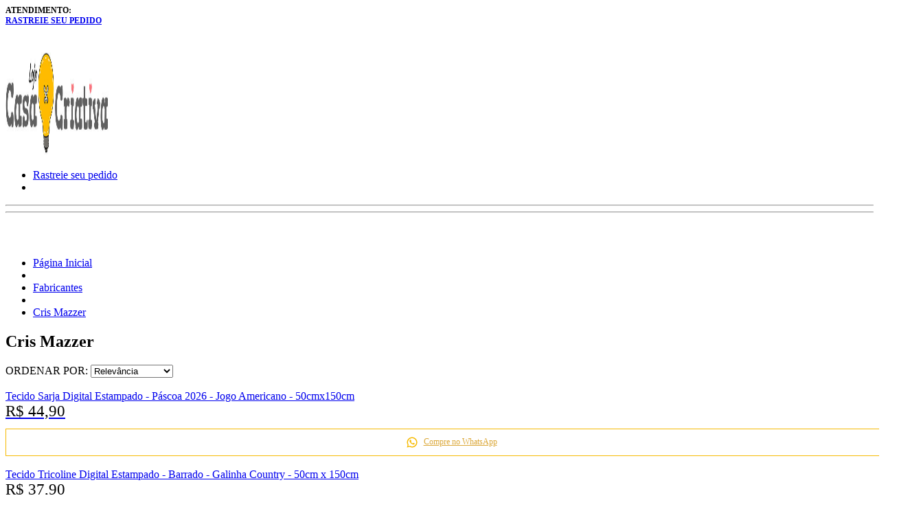

--- FILE ---
content_type: text/html; charset=UTF-8
request_url: https://www.lojacasacriativa.com/fabricantes/cris-mazzer/colecao-protea/tecido-sarja-impermeavel-estampa-digital-protea-listrado-50cm-x150cm
body_size: 34032
content:
<!DOCTYPE html>
<html lang="pt-br">

	<head>
		<meta charset="UTF-8">
<meta id="viewport" name="viewport" content="width=device-width, initial-scale=1.0, maximum-scale=1.0, user-scalable=0">
<meta http-equiv="X-UA-Compatible" content="ie=edge">

<link rel="preload" href="https://openstore-production-assets.yampi.io/loja-casa-criativa/assets/rocket/css/global.css?1768366808sehwCwNQ6B" as="style"/>

<link rel="preconnect" crossorigin href="https://cdn.yampi.io">
<link rel="preconnect" crossorigin href="https://api.dooki.com.br">
<link rel="preconnect" crossorigin href="https://api.yampi.io">
<link rel="preconnect" crossorigin href="https://images.yampi.io">
<link rel="preconnect" crossorigin href="https://images.yampi.me">
<link rel="preconnect" crossorigin href="https://fonts.gstatic.com">
<link rel="preconnect" crossorigin href="https://fonts.googleapis.com">
<link rel="preconnect" crossorigin href="//bam.nr-data.net">
<link rel="preconnect" crossorigin href="//www.facebook.com">

<link href="//king-assets.yampi.me" rel="dns-prefetch"/>
<link href="//awesome-assets.yampi.me" rel="dns-prefetch"/>
<link href="//api.mercadopago.com" rel="dns-prefetch"/>
<link href="//www.mercadopago.com" rel="dns-prefetch"/>
<link href="//www.google-analytics.com" rel="dns-prefetch"/>
<link href="//www.googleadservices.com" rel="dns-prefetch"/>
<link href="//googleads.g.doubleclick.net" rel="dns-prefetch"/>
<link href="//bat.bing.com" rel="dns-prefetch"/>
<link href="//connect.facebook.net" rel="dns-prefetch"/>
<link href="//staticxx.facebook.com" rel="dns-prefetch"/>
<link href="//static.xx.fbcdn.net" rel="dns-prefetch"/>
<link href="//s3.amazonaws.com" rel="dns-prefetch"/>
<link href="//manager.smartlook.com" rel="dns-prefetch"/>
<link href="//vars.hotjar.com" rel="dns-prefetch"/>
<link href="//dis.us.criteo.com" rel="dns-prefetch"/>
<link href="https://bam.nr-data.net" rel="dns-prefetch"/>
<link href="https://stats.g.doubleclick.net" rel="dns-prefetch"/>
<link href="https://connect.facebook.net" rel="dns-prefetch"/>

<link rel="preload" as="image" href="https://images.yampi.me/assets/stores/loja-casa-criativa/uploads/logo/68cd8785665d0.jpg"/>


    <link rel="preload" as="image" href="https://images.yampi.io/I5UTEJmusf0eEOsmQAfDObhAYcs=/fit-in/275x275/filters:background_color(white):upscale()/https://images.yampi.me/assets/stores/loja-casa-criativa/uploads/images/tecido-sarja-digital-estampado-pascoa-2026-jogo-americano-50cmx150cm-696538199a0c8-large.jpg"/>
<!-- Minimal -->
<link rel='icon' type='image/png' href='https://images.yampi.me/assets/stores/loja-casa-criativa/uploads/icon/68cd8789744de.png'>
<link rel='icon' sizes='192x192' href='https://images.yampi.me/assets/stores/loja-casa-criativa/uploads/icon/68cd8789744de.png'>
<link rel='apple-touch-icon' href='https://images.yampi.me/assets/stores/loja-casa-criativa/uploads/icon/68cd8789744de.png'>
<meta name='msapplication-square310x310logo' content='https://images.yampi.me/assets/stores/loja-casa-criativa/uploads/icon/68cd8789744de.png'>

<!-- Apple -->
<link rel='apple-touch-icon' href='https://images.yampi.me/assets/stores/loja-casa-criativa/uploads/icon/68cd8789744de.png'>
<link rel='apple-touch-icon' sizes='76x76' href='https://images.yampi.me/assets/stores/loja-casa-criativa/uploads/icon/68cd8789744de.png'>
<link rel='apple-touch-icon' sizes='120x120' href='https://images.yampi.me/assets/stores/loja-casa-criativa/uploads/icon/68cd8789744de.png'>
<link rel='apple-touch-icon' sizes='152x152' href='https://images.yampi.me/assets/stores/loja-casa-criativa/uploads/icon/68cd8789744de.png'>

<link rel="manifest" href="/manifest.json"/>

<!-- robots -->
<meta name="robots" content="index,follow"/>


<title>Cris Mazzer</title>
<meta name="description" content="A Casa Criativa Tecidos é uma loja especializada em tecidos para artesanato, costura criativa e patchwork. Compre tecidos em até 5x sem juros com parcela mínima de R$50.">
<link rel="canonical" href="https://www.lojacasacriativa.com/fabricantes/cris-mazzer/colecao-protea/tecido-sarja-impermeavel-estampa-digital-protea-listrado-50cm-x150cm">
<meta property="og:title" content="Cris Mazzer">
<meta property="og:description" content="A Casa Criativa Tecidos é uma loja especializada em tecidos para artesanato, costura criativa e patchwork. Compre tecidos em até 5x sem juros com parcela mínima de R$50.">

<meta name="twitter:title" content="Cris Mazzer">
<meta name="twitter:description" content="A Casa Criativa Tecidos é uma loja especializada em tecidos para artesanato, costura criativa e patchwork. Compre tecidos em até 5x sem juros com parcela mínima de R$50.">
<script type="application/ld+json">{"@context":"https://schema.org","@type":"WebPage","name":"Cris Mazzer","description":"A Casa Criativa Tecidos é uma loja especializada em tecidos para artesanato, costura criativa e patchwork. Compre tecidos em até 5x sem juros com parcela mínima de R$50."}</script>

<link href="https://fonts.googleapis.com/css2?family=Montserrat:wght@400;500;700;900&amp;display=swap" rel="stylesheet" media="screen" async>
<link href="https://fonts.googleapis.com/css2?family=Fredoka+One:wght@400&amp;display=swap" rel="stylesheet" media="screen" async>

<script>
	(function (w, d, s, l, i) {
        w[l] = w[l] || [];
        w[l].push({'gtm.start': new Date().getTime(), event: 'gtm.js'});
        var f = d.getElementsByTagName(s)[0],
        j = d.createElement(s),
        dl = l != 'dataLayer' ? '&l=' + l : '';
        j.async = true;
        j.src = 'https://www.googletagmanager.com/gtm.js?id=' + i + dl;
        f.parentNode.insertBefore(j, f);
    })(window, document, 'script', 'dataLayer', 'GTM-PNCZP452');
</script>

<script>
	window.merchant = {"id":1441622,"alias":"loja-casa-criativa","domain":"lojacasacriativa.com","base_url":"https:\/\/www.lojacasacriativa.com","logo_url":"https:\/\/images.yampi.me\/assets\/stores\/loja-casa-criativa\/uploads\/logo\/68cd8785665d0.jpg","has_mp":false,"suspended":false,"theme":{"id":1,"alias":"rocket","installation_id":448112},"theme_id":1,"api":{"search":"https:\/\/api.dooki.com.br\/v2\/loja-casa-criativa\/public\/search"},"checkout":{"base_domain":"https:\/\/seguro.lojacasacriativa.com","skip_cart":true,"items":"https:\/\/seguro.lojacasacriativa.com\/cart\/items?store_token=6jZf5MOWAUNeLNlNsLtaRqOHDnY6Dtu1oJAoLp92","items_json":"https:\/\/seguro.lojacasacriativa.com\/cart\/json?store_token=6jZf5MOWAUNeLNlNsLtaRqOHDnY6Dtu1oJAoLp92","redirect_to":"https:\/\/seguro.lojacasacriativa.com\/cart?store_token=6jZf5MOWAUNeLNlNsLtaRqOHDnY6Dtu1oJAoLp92","orders":"https:\/\/seguro.lojacasacriativa.com\/account\/sales","store_token":"6jZf5MOWAUNeLNlNsLtaRqOHDnY6Dtu1oJAoLp92","default_card":"amex","shopper_url":"https:\/\/seguro.lojacasacriativa.com\/minha-conta"},"manifest":{"name":"Loja Casa Criativa","short_name":"Loja Casa Criativa","start_url":"https:\/\/www.lojacasacriativa.com?utm_source=web_app_manifest","description":"A Casa Criativa Tecidos e\u0301 uma loja especializada em tecidos para artesanato, costura criativa e patchwork. Compre tecidos em ate\u0301 5x sem juros com parcela mi\u0301nima de R$50.","lang":"pt-BR"},"meta":{"title":"Loja Casa Criativa","description":"A Casa Criativa Tecidos e\u0301 uma loja especializada em tecidos para artesanato, costura criativa e patchwork. Compre tecidos em ate\u0301 5x sem juros com parcela mi\u0301nima de R$50.","icons":{"default":"https:\/\/images.yampi.me\/assets\/stores\/loja-casa-criativa\/uploads\/icon\/68cd8789744de.png"}},"company":{"person_type":"business","cnpj":"29967422000112","razao_social":"Casa Criativa Com\u00e9rcio de Tecidos LTDA","name":"Rene Proen\u00e7a","cpf":"","phone":{"code":"19","formated_number":"(19) 3167-1562","number":"1931671562"},"whatsapp":{"formated_number":"(19) 99669-7189","number":"19996697189","url":"https:\/\/web.whatsapp.com\/send?phone=5519996697189"},"email":"contato@lojacasacriativa.com","address":{"street":"Rua Doutor Theodoro Langaard","number":"773","complement":null,"neighborhood":"Bonfim","city":"Campinas","state":"SP","zipcode":"13070-760","full_address":"Rua Doutor Theodoro Langaard, 773 - Bonfim"},"social":{"facebook_url":"https:\/\/www.facebook.com\/lojacasacriativa.oficial","instagram_url":"https:\/\/www.instagram.com\/casacriativatecidos\/","youtube_url":"https:\/\/www.youtube.com\/casacriativa","pinterest_url":"https:\/\/br.pinterest.com\/CasaCriativaTecidos\/","tiktok_url":null,"twitter_url":null}},"shipping":[{"uf":"AC","min":450},{"uf":"AM","min":450},{"uf":"AP","min":450},{"uf":"PA","min":450},{"uf":"RO","min":450},{"uf":"RR","min":450},{"uf":"TO","min":300},{"uf":"AL","min":450},{"uf":"BA","min":450},{"uf":"CE","min":450},{"uf":"MA","min":450},{"uf":"PB","min":450},{"uf":"PE","min":450},{"uf":"PI","min":450},{"uf":"RN","min":450},{"uf":"SE","min":450},{"uf":"DF","min":300},{"uf":"GO","min":300},{"uf":"MS","min":300},{"uf":"MT","min":250},{"uf":"ES","min":250},{"uf":"MG","min":250},{"uf":"RJ","min":250},{"uf":"SP","min":250},{"uf":"PR","min":250},{"uf":"RS","min":250},{"uf":"SC","min":250}],"pricing":{"first_order":{"min_order":null,"code":null,"value":null,"type_increment_value":null}},"payments":[{"active":true,"alias":"amex","name":"American Express","icon_url":"https:\/\/icons.yampi.me\/svg\/card-amex.svg","percent_discount":"0.00"},{"active":true,"alias":"visa","name":"Visa","icon_url":"https:\/\/icons.yampi.me\/svg\/card-visa.svg","percent_discount":"0.00"},{"active":true,"alias":"diners","name":"Diners","icon_url":"https:\/\/icons.yampi.me\/svg\/card-diners.svg","percent_discount":"0.00"},{"active":true,"alias":"mastercard","name":"Mastercard","icon_url":"https:\/\/icons.yampi.me\/svg\/card-mastercard.svg","percent_discount":"0.00"},{"active":true,"alias":"discover","name":"Discover","icon_url":"https:\/\/icons.yampi.me\/svg\/card-discover.svg","percent_discount":"0.00"},{"active":true,"alias":"aura","name":"Aura","icon_url":"https:\/\/icons.yampi.me\/svg\/card-aura.svg","percent_discount":"0.00"},{"active":true,"alias":"elo","name":"Elo","icon_url":"https:\/\/icons.yampi.me\/svg\/card-elo.svg","percent_discount":"0.00"},{"active":true,"alias":"hiper","name":"Hiper","icon_url":"https:\/\/icons.yampi.me\/svg\/card-hiper.svg","percent_discount":"0.00"},{"active":true,"alias":"pix","name":"Pix","icon_url":"https:\/\/icons.yampi.me\/svg\/card-pix.svg","percent_discount":"3.00"}],"scripts":{"all":["<script>\n(function(){\n  console.warn('v1.2')\n  \/\/ Evita rodar 2x usando dataset no <html>, pois window pode n\u00e3o ser compartilhado\n  const root = document.documentElement;\n  if (root.dataset.whatsappInit === \"1\") return;\n  root.dataset.whatsappInit = \"1\";\n\n  const PHONE = \"5519996697189\";\n  const CARD_SELECTOR = \".box-product\";\n  const BTN_CLASS = \"yampi-whatsapp-btn\";\n  const BTN_HTML = `\n    <a target=\"_blank\" rel=\"noopener\" class=\"btn btn-success ${BTN_CLASS}\"\n       style=\"width:100%; margin-top:12px; background-color:#fff; color:#dba738; padding:10px 16px; border:1px solid #f6ba02; border-radius:0; display:flex; align-items:center; justify-content:center; text-align:center; text-decoration:none; font-size: 12px;\">\n      <svg xmlns=\"http:\/\/www.w3.org\/2000\/svg\" width=\"18\" height=\"18\" fill=\"#f6ba02\" viewBox=\"0 0 24 24\" style=\"margin-right:8px;\">\n        <path d=\"M12.01 2c-5.51 0-10 4.49-10 10 0 1.76.46 3.42 1.33 4.91L2 22l5.21-1.36A9.959 9.959 0 0012.01 22c5.51 0 10-4.49 10-10s-4.49-10-10-10zm0 18c-1.49 0-2.95-.39-4.23-1.14l-.3-.17-3.1.81.83-3.02-.2-.31A7.952 7.952 0 014.01 12c0-4.41 3.59-8 8-8s8 3.59 8 8-3.59 8-8 8zm4.51-6.25c-.24-.12-1.43-.71-1.65-.79-.22-.08-.38-.12-.53.12s-.61.79-.75.95c-.14.16-.28.18-.52.06-.24-.12-1.01-.37-1.89-1.19-.7-.63-1.17-1.41-1.31-1.65-.14-.24-.02-.37.1-.49.1-.1.24-.27.36-.41.12-.14.16-.25.24-.41.08-.16.04-.31-.02-.43-.07-.12-.61-1.47-.84-2.02-.22-.53-.45-.46-.6-.47l-.51-.01c-.17 0-.44.06-.67.31-.23.24-.87.85-.87 2.06s.89 2.39 1.01 2.56c.12.16 1.75 2.66 4.25 3.73.59.26 1.05.41 1.41.52.59.19 1.13.17 1.55.1.47-.07 1.44-.59 1.64-1.15.2-.56.2-1.04.14-1.14-.07-.1-.25-.17-.5-.3z\"\/>\n      <\/svg>\n      Compre no WhatsApp\n    <\/a>`;\n\n  function buildLinkFromCard(cardEl){\n    const base = location.origin;\n    const name = (cardEl.querySelector(\".product-name\")?.textContent || \"produto\").trim();\n    const linkEl = cardEl.querySelector(\"a.block.-clean\");\n    const path = linkEl ? linkEl.getAttribute(\"href\") : \"\";\n    const url = path && path.startsWith(\"http\") ? path : `${base}${path || \"\"}`;\n    const msg = `Ol\u00e1! Gostaria de saber mais detalhes sobre: ${name}\\n${url}`;\n    return `https:\/\/wa.me\/${PHONE}?text=${encodeURIComponent(msg)}`;\n  }\n\n  function addBtn(cardEl){\n    if (!cardEl || cardEl.dataset.whatsappInjected === \"1\") return;\n    if (cardEl.querySelector(\".\" + BTN_CLASS)) { \/\/ j\u00e1 existe\n      cardEl.dataset.whatsappInjected = \"1\";\n      return;\n    }\n    const buyHolder = cardEl.querySelector(\".holder-buy-button\") || cardEl.querySelector(\".holder-info\");\n    if (!buyHolder || !buyHolder.parentNode) return;\n\n    const wrapper = document.createElement(\"div\");\n    wrapper.innerHTML = BTN_HTML.trim();\n    const btn = wrapper.firstElementChild;\n    btn.href = buildLinkFromCard(cardEl);\n\n    buyHolder.parentNode.insertBefore(btn, buyHolder.nextSibling);\n    cardEl.dataset.whatsappInjected = \"1\";\n  }\n\n  function scan(){\n    document.querySelectorAll(CARD_SELECTOR).forEach(addBtn);\n  }\n\n  function boot(){\n    scan();\n    \/\/ usar <html> (sempre existe) como alvo do observer\n    const obs = new MutationObserver((muts)=>{\n      for (const m of muts){\n        if (m.addedNodes && m.addedNodes.length){ scan(); break; }\n      }\n    });\n    obs.observe(root, { childList:true, subtree:true });\n  }\n\n  if (document.readyState === \"loading\"){\n    document.addEventListener(\"DOMContentLoaded\", boot, { once:true });\n  } else {\n    boot();\n  }\n})();\n<\/script>"]},"categories":[{"id":7649473,"featured":true,"parent_id":null,"is_parent":true,"name":"Lan\u00e7amentos","slug":"lancamentos","url":"","url_path":"\/lancamentos?sort_by=best_sellers","path":"Lan\u00e7amentos","category_cover":"\/\/images.yampi.me\/assets\/stores\/loja-casa-criativa\/uploads\/category_cover\/68f6dd03a0814.jpg","order":0,"children":{"data":[]}},{"id":7649410,"featured":true,"parent_id":null,"is_parent":true,"name":"Barrados","slug":"barrados","url":"","url_path":"\/barrados?sort_by=best_sellers","path":"Barrados","category_cover":null,"order":1,"children":{"data":[]}},{"id":7649411,"featured":true,"parent_id":null,"is_parent":true,"name":"Sacaria","slug":"sacaria","url":"","url_path":"\/sacaria?sort_by=best_sellers","path":"Sacaria","category_cover":null,"order":2,"children":{"data":[{"id":8058369,"featured":false,"parent_id":7649411,"is_parent":false,"name":"Pano de Copa","slug":"pano-de-copa","url":"","url_path":"\/sacaria\/pano-de-copa?sort_by=best_sellers","path":"Sacaria \/ Pano de Copa","category_cover":null,"order":0},{"id":8058387,"featured":false,"parent_id":7649411,"is_parent":false,"name":"Fralda","slug":"fralda","url":"","url_path":"\/sacaria\/fralda?sort_by=best_sellers","path":"Sacaria \/ Fralda","category_cover":null,"order":0},{"id":8058388,"featured":false,"parent_id":7649411,"is_parent":false,"name":"Piquet","slug":"piquet","url":"","url_path":"\/sacaria\/piquet?sort_by=best_sellers","path":"Sacaria \/ Piquet","category_cover":null,"order":0},{"id":8058400,"featured":false,"parent_id":7649411,"is_parent":false,"name":"Sacaria Colorida","slug":"sacaria-colorida","url":"","url_path":"\/sacaria\/sacaria-colorida?sort_by=best_sellers","path":"Sacaria \/ Sacaria Colorida","category_cover":null,"order":0},{"id":8058402,"featured":false,"parent_id":7649411,"is_parent":false,"name":"P\u00e9 de Galinha","slug":"pe-de-galinha-sacaria","url":"","url_path":"\/sacaria\/pe-de-galinha-sacaria?sort_by=best_sellers","path":"Sacaria \/ P\u00e9 de Galinha","category_cover":null,"order":0}]}},{"id":7649413,"featured":true,"parent_id":null,"is_parent":true,"name":"Fabricantes","slug":"fabricantes","url":"","url_path":"\/fabricantes?sort_by=best_sellers","path":"Fabricantes","category_cover":null,"order":3,"children":{"data":[{"id":7649415,"featured":false,"parent_id":7649413,"is_parent":false,"name":"Casa Criativa","slug":"casa-criativa","url":"","url_path":"\/fabricantes\/casa-criativa?sort_by=best_sellers","path":"Fabricantes \/ Casa Criativa","category_cover":"\/\/images.yampi.me\/assets\/stores\/loja-casa-criativa\/uploads\/category_cover\/68f6dd35c2f5a.jpg","order":0},{"id":7649428,"featured":false,"parent_id":7649413,"is_parent":false,"name":"Cris Mazzer","slug":"cris-mazzer","url":"","url_path":"\/fabricantes\/cris-mazzer?sort_by=best_sellers","path":"Fabricantes \/ Cris Mazzer","category_cover":null,"order":1},{"id":7649432,"featured":false,"parent_id":7649413,"is_parent":false,"name":"Fernando Maluhy","slug":"fernando-maluhy","url":"","url_path":"\/fabricantes\/fernando-maluhy?sort_by=best_sellers","path":"Fabricantes \/ Fernando Maluhy","category_cover":null,"order":2},{"id":7649435,"featured":false,"parent_id":7649413,"is_parent":false,"name":"Estilotex","slug":"estilotex","url":"","url_path":"\/fabricantes\/estilotex?sort_by=best_sellers","path":"Fabricantes \/ Estilotex","category_cover":null,"order":3},{"id":7649439,"featured":false,"parent_id":7649413,"is_parent":false,"name":"Pedra Negra","slug":"pedra-negra","url":"","url_path":"\/fabricantes\/pedra-negra?sort_by=best_sellers","path":"Fabricantes \/ Pedra Negra","category_cover":null,"order":4},{"id":7649430,"featured":false,"parent_id":7649413,"is_parent":false,"name":"Fuxicos e Fricotes","slug":"fuxicos-e-fricotes","url":"","url_path":"\/fabricantes\/fuxicos-e-fricotes?sort_by=best_sellers","path":"Fabricantes \/ Fuxicos e Fricotes","category_cover":null,"order":5},{"id":7649437,"featured":false,"parent_id":7649413,"is_parent":false,"name":"Caldeira","slug":"caldeira","url":"","url_path":"\/fabricantes\/caldeira?sort_by=best_sellers","path":"Fabricantes \/ Caldeira","category_cover":null,"order":6},{"id":8058590,"featured":false,"parent_id":7649413,"is_parent":false,"name":"Denise S\u00e1","slug":"denise-sa","url":"","url_path":"\/fabricantes\/denise-sa?sort_by=best_sellers","path":"Fabricantes \/ Denise S\u00e1","category_cover":null,"order":7},{"id":8058596,"featured":false,"parent_id":7649413,"is_parent":false,"name":"Ibirapuera","slug":"ibirapuera","url":"","url_path":"\/fabricantes\/ibirapuera?sort_by=best_sellers","path":"Fabricantes \/ Ibirapuera","category_cover":null,"order":9},{"id":8058597,"featured":false,"parent_id":7649413,"is_parent":false,"name":"Paranatex","slug":"paranatex","url":"","url_path":"\/fabricantes\/paranatex?sort_by=best_sellers","path":"Fabricantes \/ Paranatex","category_cover":null,"order":10},{"id":8058599,"featured":false,"parent_id":7649413,"is_parent":false,"name":"Rimatex","slug":"rimatex","url":"","url_path":"\/fabricantes\/rimatex?sort_by=best_sellers","path":"Fabricantes \/ Rimatex","category_cover":null,"order":11}]}},{"id":7649440,"featured":true,"parent_id":null,"is_parent":true,"name":"Tricoline","slug":"tricoline","url":"","url_path":"\/tricoline?sort_by=newest","path":"Tricoline","category_cover":null,"order":4,"children":{"data":[{"id":7649442,"featured":false,"parent_id":7649440,"is_parent":false,"name":"Animais","slug":"animais","url":"","url_path":"\/tricoline\/animais?sort_by=best_sellers","path":"Tricoline \/ Animais","category_cover":null,"order":0},{"id":8227723,"featured":false,"parent_id":7649440,"is_parent":false,"name":"Xadrez","slug":"xadrez","url":"","url_path":"\/tricoline\/xadrez?sort_by=best_sellers","path":"Tricoline \/ Xadrez","category_cover":null,"order":0},{"id":7649447,"featured":false,"parent_id":7649440,"is_parent":false,"name":"Floral","slug":"floral","url":"","url_path":"\/tricoline\/floral?sort_by=best_sellers","path":"Tricoline \/ Floral","category_cover":null,"order":1},{"id":8058609,"featured":false,"parent_id":7649440,"is_parent":false,"name":"Fio Tinto","slug":"fio-tinto","url":"","url_path":"\/tricoline\/fio-tinto?sort_by=best_sellers","path":"Tricoline \/ Fio Tinto","category_cover":null,"order":3},{"id":8058615,"featured":false,"parent_id":7649440,"is_parent":false,"name":"B\u00e1sicos","slug":"basicos","url":"","url_path":"\/tricoline\/basicos?sort_by=best_sellers","path":"Tricoline \/ B\u00e1sicos","category_cover":null,"order":5},{"id":7649457,"featured":false,"parent_id":7649440,"is_parent":false,"name":"P\u00e1scoa","slug":"pascoa","url":"","url_path":"\/tricoline\/pascoa?sort_by=best_sellers","path":"Tricoline \/ P\u00e1scoa","category_cover":null,"order":8},{"id":7649449,"featured":false,"parent_id":7649440,"is_parent":false,"name":"Frutas","slug":"frutas","url":"","url_path":"\/tricoline\/frutas?sort_by=best_sellers","path":"Tricoline \/ Frutas","category_cover":null,"order":11},{"id":7649452,"featured":false,"parent_id":7649440,"is_parent":false,"name":"Listrado","slug":"listrado","url":"","url_path":"\/tricoline\/listrado?sort_by=best_sellers","path":"Tricoline \/ Listrado","category_cover":null,"order":13},{"id":7649458,"featured":false,"parent_id":7649440,"is_parent":false,"name":"Po\u00e1","slug":"poa","url":"","url_path":"\/tricoline\/poa?sort_by=best_sellers","path":"Tricoline \/ Po\u00e1","category_cover":null,"order":14},{"id":7649461,"featured":false,"parent_id":7649440,"is_parent":false,"name":"Textura","slug":"textura","url":"","url_path":"\/tricoline\/textura?sort_by=best_sellers","path":"Tricoline \/ Textura","category_cover":null,"order":15}]}},{"id":7649472,"featured":true,"parent_id":null,"is_parent":true,"name":"Sarja","slug":"sarja","url":"","url_path":"\/sarja?sort_by=best_sellers","path":"Sarja","category_cover":null,"order":5,"children":{"data":[]}},{"id":7649477,"featured":true,"parent_id":null,"is_parent":true,"name":"Aviamentos","slug":"aviamentos","url":"","url_path":"\/aviamentos?sort_by=best_sellers","path":"Aviamentos","category_cover":"\/\/images.yampi.me\/assets\/stores\/loja-casa-criativa\/uploads\/category_cover\/68f6dcf13ff6d.jpg","order":7,"children":{"data":[{"id":8058628,"featured":false,"parent_id":7649477,"is_parent":false,"name":"Sianinha","slug":"sianinha","url":"","url_path":"\/aviamentos\/sianinha?sort_by=best_sellers","path":"Aviamentos \/ Sianinha","category_cover":null,"order":0},{"id":8230468,"featured":false,"parent_id":7649477,"is_parent":false,"name":"R\u00e9guas","slug":"reguas","url":"","url_path":"\/aviamentos\/reguas?sort_by=best_sellers","path":"Aviamentos \/ R\u00e9guas","category_cover":null,"order":0},{"id":7649478,"featured":false,"parent_id":7649477,"is_parent":false,"name":"Rendas e Bordados","slug":"rendas-e-bordados","url":"","url_path":"\/aviamentos\/rendas-e-bordados?sort_by=best_sellers","path":"Aviamentos \/ Rendas e Bordados","category_cover":null,"order":1}]}},{"id":7649474,"featured":true,"parent_id":null,"is_parent":true,"name":"Outros Tecidos","slug":"outros-tecidos","url":"","url_path":"\/outros-tecidos?sort_by=best_sellers","path":"Outros Tecidos","category_cover":"\/\/images.yampi.me\/assets\/stores\/loja-casa-criativa\/uploads\/category_cover\/68f6dd236f777.jpg","order":8,"children":{"data":[{"id":8058630,"featured":false,"parent_id":7649474,"is_parent":false,"name":"Algod\u00e3o cru","slug":"algodao-cru","url":"","url_path":"\/outros-tecidos\/algodao-cru?sort_by=best_sellers","path":"Outros Tecidos \/ Algod\u00e3o cru","category_cover":null,"order":0},{"id":8058634,"featured":false,"parent_id":7649474,"is_parent":false,"name":"Fralda","slug":"fralda","url":"","url_path":"\/outros-tecidos\/fralda?sort_by=best_sellers","path":"Outros Tecidos \/ Fralda","category_cover":null,"order":1},{"id":8058635,"featured":false,"parent_id":7649474,"is_parent":false,"name":"Linho","slug":"linho","url":"","url_path":"\/outros-tecidos\/linho?sort_by=best_sellers","path":"Outros Tecidos \/ Linho","category_cover":null,"order":2},{"id":7649412,"featured":false,"parent_id":7649474,"is_parent":false,"name":"Toalhas","slug":"toalhas","url":"","url_path":"\/outros-tecidos\/toalhas?sort_by=best_sellers","path":"Outros Tecidos \/ Toalhas","category_cover":null,"order":3},{"id":8058643,"featured":false,"parent_id":7649474,"is_parent":false,"name":"Piquet","slug":"piquet","url":"","url_path":"\/outros-tecidos\/piquet?sort_by=best_sellers","path":"Outros Tecidos \/ Piquet","category_cover":null,"order":4},{"id":8058647,"featured":false,"parent_id":7649474,"is_parent":false,"name":"Tecido misto","slug":"tecido-misto","url":"","url_path":"\/outros-tecidos\/tecido-misto?sort_by=best_sellers","path":"Outros Tecidos \/ Tecido misto","category_cover":null,"order":5}]}},{"id":7649475,"featured":true,"parent_id":null,"is_parent":true,"name":"Mantas","slug":"mantas","url":"","url_path":"\/mantas?sort_by=best_sellers","path":"Mantas","category_cover":null,"order":9,"children":{"data":[]}},{"id":8058654,"featured":true,"parent_id":null,"is_parent":true,"name":"Pain\u00e9is","slug":"paineis","url":"","url_path":"\/paineis?sort_by=best_sellers","path":"Pain\u00e9is","category_cover":null,"order":10,"children":{"data":[]}}],"promotion":[],"services":{"google":{"analytics":null,"analytics_v4":{"header":"Para instalar o aplicativo, voc\u00ea precisa incluir informa\u00e7\u00f5es dispon\u00edveis no site do aplicativo e configurar o formul\u00e1rio abaixo de acordo com suas prefer\u00eancias.","ga_tracking_id":"G-YDK6BREHK7"},"criteo":null,"tag_manager":{"header":"Para instalar o aplicativo, voc\u00ea precisa incluir informa\u00e7\u00f5es dispon\u00edveis no site do aplicativo e configurar o formul\u00e1rio abaixo de acordo com suas prefer\u00eancias.","gtm_code":"GTM-W9MWD5JW"},"ads_pixels":[{"id":731375,"pixel_id":"800711176"}]},"chat":null},"pages":[{"name":"Como Comprar","slug":"como-comprar","path":"\/atendimento\/como-comprar"},{"name":"Fale conosco","slug":"fale-conosco","path":"\/atendimento\/fale-conosco"},{"name":"Fretes e Entregas","slug":"fretes-e-entregas","path":"\/atendimento\/fretes-e-entregas"},{"name":"Pol\u00edtica de Frete Gr\u00e1tis","slug":"politica-de-frete-gratis","path":"\/atendimento\/politica-de-frete-gratis"},{"name":"Pol\u00edtica de Privacidade","slug":"politica-de-privacidade","path":"\/atendimento\/politica-de-privacidade"},{"name":"Pol\u00edtica de Uso de Cupons","slug":"politica-de-uso-de-cupons","path":"\/atendimento\/politica-de-uso-de-cupons"},{"name":"Pol\u00edticas de cashback","slug":"politicas-de-cashback","path":"\/atendimento\/politicas-de-cashback"},{"name":"Promo\u00e7\u00f5es","slug":"promocoes","path":"\/atendimento\/promocoes"},{"name":"Sobre a casa criativa","slug":"sobre-a-casa-criativa","path":"\/atendimento\/sobre-a-casa-criativa"},{"name":"Termos de Uso","slug":"termos-de-uso","path":"\/atendimento\/termos-de-uso"},{"name":"Trocas e Devolu\u00e7\u00f5es","slug":"trocas-e-devolucoes","path":"\/atendimento\/trocas-e-devolucoes"},{"name":"Pol\u00edtica de cookies","slug":"politica-de-cookies","path":"\/atendimento\/politica-de-cookies"}],"cookies_policy":{"active":true,"name":"Pol\u00edtica de cookies","slug":"politica-de-cookies","content":"<p>Utilizamos cookies para tornar seu acesso personalizado de acordo com o seu gosto e suas escolhas e, com isso, garantir que a sua experi\u00eancia em nossa loja seja a melhor poss\u00edvel.\u00a0<\/p>        <p>A presente Pol\u00edtica tem como objetivo fornecer informa\u00e7\u00f5es objetivas e claras sobre o que s\u00e3o cookies, qual papel desempenham e como configur\u00e1-los.<\/p>        <p>\u00a0<\/p>        <p><strong>1. O que s\u00e3o Cookies?<\/strong><\/p>        <p>Cookies s\u00e3o pequenos arquivos de texto ou fragmentos de informa\u00e7\u00e3o que s\u00e3o baixados em seu computador, smartphone ou qualquer outro dispositivo com acesso \u00e0 internet quando voc\u00ea visita um site.\u00a0<\/p>        <p>Eles cont\u00eam informa\u00e7\u00f5es sobre a sua navega\u00e7\u00e3o em nossa loja e ret\u00eam apenas informa\u00e7\u00f5es relacionadas a suas prefer\u00eancias.\u00a0<\/p>        <p>Assim, essa p\u00e1gina consegue armazenar e recuperar os dados sobre os seus h\u00e1bitos de navega\u00e7\u00e3o, de forma a melhorar a experi\u00eancia de uso, por exemplo.\u00a0<\/p>        <p>\u00c9 importante frisar que eles n\u00e3o cont\u00eam informa\u00e7\u00f5es pessoais espec\u00edficas, como dados sens\u00edveis ou banc\u00e1rios.<\/p>        <p>O seu navegador armazena os cookies no disco r\u00edgido, mas ocupam um espa\u00e7o de mem\u00f3ria m\u00ednimo, que n\u00e3o afetam o desempenho do seu computador. A maioria das informa\u00e7\u00f5es s\u00e3o apagadas logo ao encerrar a sess\u00e3o, como voc\u00ea ver\u00e1 no pr\u00f3ximo t\u00f3pico.<\/p>        <p>\u00a0<\/p>        <p><strong>1.1. Tipos de Cookies<\/strong><\/p>        <p>Os cookies, quanto a seus propriet\u00e1rios, podem ser:<\/p>        <ul>        <li><strong>Cookies propriet\u00e1rios:<\/strong> s\u00e3o cookies definidos por n\u00f3s ou por terceiros em nosso nome<\/li>        <li><strong>Cookies de terceiros:<\/strong> s\u00e3o cookies definidos por terceiros confi\u00e1veis em nossa aplica\u00e7\u00e3o<\/li>        <\/ul>        <p>Os cookies, quanto ao seu tempo de vida, podem ser:<\/p>        <ul>        <li><strong>Cookies de sess\u00e3o ou tempor\u00e1rios:<\/strong> s\u00e3o cookies que expiram assim que voc\u00ea fecha o seu navegador, encerrando a sess\u00e3o.<\/li>        <li><strong>Cookies persistentes ou permanentes:<\/strong> s\u00e3o cookies que permanecem no seu dispositivo durante um per\u00edodo determinado ou at\u00e9 que voc\u00ea os exclua.<\/li>        <\/ul>        <p>Os cookies, quanto a sua finalidade, podem ser:<\/p>        <ul>        <li><strong>Cookies necess\u00e1rios:<\/strong> s\u00e3o cookies essenciais que possibilitam a navega\u00e7\u00e3o em nossas aplica\u00e7\u00f5es e o acesso a todos os recursos; se estes, nossos servi\u00e7os podem apresentar mal desempenho ou n\u00e3o funcionar.<\/li>        <li><strong>Cookies de desempenho: <\/strong>s\u00e3o cookies que otimizam a forma que nossas aplica\u00e7\u00f5es funcionam, coletando informa\u00e7\u00f5es an\u00f4nimas sobre as p\u00e1ginas acessadas.<\/li>        <li><strong>Cookies de funcionalidade:<\/strong> s\u00e3o cookies que memorizam suas prefer\u00eancias e escolhas (como seu nome de usu\u00e1rio)\u00a0<\/li>        <li><strong>Cookies de publicidade:<\/strong> s\u00e3o cookies que direcionam an\u00fancios em fun\u00e7\u00e3o dos seus interesses e limitam a quantidade de vezes que o an\u00fancio aparece.<\/li>        <\/ul>        <p>\u00a0<\/p>        <p><strong>2. Por que usamos Cookies?<\/strong><\/p>        <p>Atrav\u00e9s dos cookies, buscamos otimizar sua navega\u00e7\u00e3o em nossa p\u00e1gina a partir de suas prefer\u00eancias e, com essas informa\u00e7\u00f5es, ajustar o conte\u00fado para torn\u00e1-lo mais relevante para voc\u00ea.<\/p>        <p>Os cookies participam deste processo porquanto armazenam, leem e executam os dados necess\u00e1rios para cumprir com o nosso objetivo.<\/p>        <p>\u00a0<\/p>        <p><strong>3. Gerenciamento dos Cookies<\/strong><\/p>        <p>A instala\u00e7\u00e3o dos cookies est\u00e1 sujeita ao seu consentimento. Apesar da maioria dos navegadores estar inicialmente configurada para aceitar cookies de forma autom\u00e1tica, voc\u00ea pode rever suas permiss\u00f5es a qualquer tempo, de forma a bloque\u00e1-los, aceit\u00e1-los ou ativar notifica\u00e7\u00f5es para quando alguns cookies forem enviados ao seu dispositivo.\u00a0<\/p>        <p>Atualmente, na primeira vez que voc\u00ea acessar nosso site, ser\u00e1 solicitada a sua concord\u00e2ncia com a instala\u00e7\u00e3o destes. Apenas ap\u00f3s a sua aceita\u00e7\u00e3o eles ser\u00e3o ativados.<\/p>        <p>Para tanto, utilizamos um sistema de <em>(banner de informa\u00e7\u00f5es ou outro mecanismo que alerta e solicita o consentimento)<\/em> em nossa p\u00e1gina inicial. Dessa maneira, n\u00e3o apenas solicitamos sua concord\u00e2ncia, mas tamb\u00e9m informamos que a navega\u00e7\u00e3o continuada em nosso site ser\u00e1 entendida como consentimento.\u00a0<\/p>        <p>Como j\u00e1 dito, voc\u00ea pode, a qualquer tempo e sem nenhum custo, alterar as permiss\u00f5es, bloquear ou recusar os cookies. Voc\u00ea tamb\u00e9m pode configur\u00e1-los caso a caso. Todavia, a revoga\u00e7\u00e3o do consentimento de determinados cookies pode inviabilizar o funcionamento correto de alguns recursos da plataforma.<\/p>        <p>Para gerenciar os cookies do seu navegador, basta faz\u00ea-lo diretamente nas configura\u00e7\u00f5es do navegador, na \u00e1rea de gest\u00e3o de Cookies.<\/p>        <p>Voc\u00ea pode acessar tutoriais sobre o tema diretamente nos links abaixo:<\/p>        <p>Se voc\u00ea usa o Internet Explorer.<\/p>        <p>Se voc\u00ea usa o Firefox.<\/p>        <p>Se voc\u00ea usa o Safari.<\/p>        <p>Se voc\u00ea usa o Google Chrome.<\/p>        <p>Se voc\u00ea usa o Microsoft Edge.<\/p>        <p>Se voc\u00ea usa o Opera.<\/p>        <p>\u00a0<\/p>        <p><strong>4. Disposi\u00e7\u00f5es finais<\/strong><\/p>        <p>Para n\u00f3s, a privacidade e confian\u00e7a s\u00e3o fundamentais para a nossa rela\u00e7\u00e3o com voc\u00ea. Estamos sempre nos atualizando para manter os mais altos padr\u00f5es de seguran\u00e7a\u00a0<\/p>        <p>Assim, reservamo-nos o direito de alterar esta Pol\u00edtica de Cookies a qualquer tempo.<\/p>        <p>\u00a0<\/p>","show_page":true},"meta_tags":[],"cashbacks":[{"percent_amount":5,"min_amount":"1.00","max_amount":"5000.00"}],"use_open_code":true,"new_search":false,"store_search_v1":true,"rocket_cache_dns":false}
    window.themeConfig = {"page":"category","theme":{"alias":"rocket","params":{"color_general_primary":"#242424","color_general_secundary":"#F6BA02","color_btn_primary_background":"#128AB3","color_btn_primary_text":"#FFFFFF","color_btn_secundary_background":"#128AB3","color_btn_secundary_text":"#423D4B","color_tag_background":"#F6BA02","color_tag_text":"#070707","fonts_texts_family":"Montserrat","fonts_texts_size":14,"fonts_titles_family":"Fredoka One","fonts_titles_weight":"regular","fonts_titles_uppercase":false,"fonts_buttons_uppercase":true,"buttons_general_format":"rounded","buttons_btn_primary_style":"solid","buttons_btn_secundary_style":"solid","grids_label_format":"rounded","grids_text_align":"center","grids_brand_enabled":false,"show_max_installment":false,"custom_css":"\/* geral *\/\n.loja-casa-criativa.home {\n    --container-max-width: 1450px !important;\n}\n.section-header:has(.h-left-container) .categories-menu {\n    padding: 0 16px;\n    width: min(100%, 1450px);\n}\n.section-header:has(.h-left-container) .header-row.--left:not(.categories) {\n    width: min(100%, 1450px);\n}\n.header-topbar--content {\n    width: min(100%, 1350px);\n}\n.box-product .product-actual-price .payment-type {\n    font-size: 16px;\n    color: #000;\n}\n.product-actual-price {\n    color: #000 !important;\n}\n.box-product .product-actual-price .payment-type {\n display:none; \n}\n\/* header *\/\n.header-content {\n    padding: 20px 0 0px;\n}\n@media screen and (min-width: 701px) {\n    .header-content .categories {\n        flex: 1;\n        margin-top: 15px;\n    }\n}\n.category-content .container {\n  max-width: 1400px;\n}\n.header-hightlightbar {\n \tfont-size: 14px;\n    text-transform: uppercase;\n    font-weight: 800;\n    letter-spacing: 1px;\n}\n@media (min-width: 701px) {\n.logo {\n    max-width: 260px;\n  }\n}\n@media (min-width: 701px) {\n.logo img {\n    max-width: 260px;\n\tmax-height:auto;\n\t}\n  }\n@media (min-width: 701px) {\n\t.holder-search {\n        padding: 0px 0px 0px 70px !important;\n    }\n}\n.rkt-header-shopping-page-redirect {\n  padding: 8px 20px;\n}\n@media (min-width: 701px) {\n.rkt-header-shopping-page-redirect::after {\n    content: \"Minha conta\";\n    padding-left: 8px;\n    padding-top: 5px;\n\t}\n}\n.header-content .categories .categories-menu {\n  gap: 0 20px;\n  height:50px;\n  justify-content: space-around;\n  align-items: center;\n}\n.header-topbar {\n    text-transform: uppercase;\n    font-size: 12px;\n    font-weight: 600;\n}\n.section-header:has(.h-left-container) .header-row.--left.categories {\n  border-bottom: 3px dashed #f6ba02;\n}\n\n\/* banner bolinhas *\/\n.categories_highlight-2 .c-highlight-header__title {\n    text-align: center;\n}\n.c-highlight-content--slide:hover img {\n\tbackground: unset;\n    box-shadow: 0 0 0px rgba(0, 0, 0, 0);\n\ttransform: scale(1.1);\n}\n\n\/* vitrine-cole\u00e7\u00f5es *\/\n.product-brand {\n  font-weight: 700;\n}\n.product-actual-price {\n    font-size: 23px;\n}\n.installment-text {\n    color: #080808;\n    font-size: 14px;\n    line-height: 2rem;\n}\n.splide:not(.splide--ttb) .splide__pagination button.is-active {\n    background-color: #ffbd00!important;\n    height: 12px;\n    width: 12px;\n}\n\n\/* diferenciais *\/\n.container.highlights-6 {\n  background: #f7f7f7;\n  padding-top: 40px;\n  padding-bottom: 40px;\n  border-radius: 20px;\n  border-style: dashed;\n  border-color: #f6ba02;\n}\n\/* 2banners *\/\n.banner-2 .banner {\n    width: auto;\n}\n.banner-2.banner_2-4 .banner.--first:hover {\n    box-shadow: 0 0 10px rgba(0, 0, 0, 0.5);\n    border-radius: 20px;\n}\n.banner-2.banner_2-4 .banner {\n    transition: all .2s ease-in-out;\n}\n.banner-2.banner_2-4 .banner:hover {\n    box-shadow: 0 0 10px rgba(0, 0, 0, 0.5);\n    border-radius: 20px;\n}\n\n\/* rodap\u00e9 *\/\n.holder-newsletter {\n    background-color: #1e1e1e;\n    border-radius: var(--theme-border-radius);\n    padding: 43px 10px 50px;\n    text-align: center;\n    border-radius: 20px;\n    border-style: dashed;\n    border-color: #f6ba02;\n}\n\n.footer .holder-footer .section-1{\n  max-width: 1400px;\n}\n.footer .holder-footer .section-3 {\n    max-width: 1400px;\n}\n.footer .holder-footer {\n    border-top: 3px dashed #f6ba02;\n}\n\n.footer .holder-contact {\n    max-width: 100%;\n}\n\n\/* p\u00e1gina do produto *\/\n.main-product-prices {\n  padding: 10px;\n  background: #efefef;\n  border-radius: 10px;\n}\n.main-product-prices .actual-price {\n    font-size: 33px;\n}\n.main-product-prices .actual-price.price {\n    color: #000000 !important;\n}\n.main-product-content .show-installments {\n    color: #dd727a;\n    font-size: 16px;\n    font-weight: 600;\n}\n.main-product-buy-button-holder .loader-button.btn.btn-primary {\n    background-color: #3fc583!important;\n    border-color: #3fc583!important;\n}\n.holder-newsletter .-title {\n    color: var(--color-general-secundary) !important;\n}\n.main-product-content .main-product-prices .installment-text {\n    display: none;\n}\n\n\/* LGPD *\/\n.cookies-warning {\n    background-color: #f1f1f1;\n    border: 4px dashed #f6ba02;\n}\n.cookies-warning .text {\n    color: #000000;\n}\n.cookies-warning .btn {\n    background-color: #efbb30;\n    color: #000000;\n}\n.cookies-warning .btn:hover {\n    background-color: #75e545;\n}\n\n\/* p\u00e1gina cliente *\/\n#shopper-app #header {\n        border-bottom: 3px dashed #f6ba02;\n}\n\n\/* p\u00e1gina cliente - accordion *\/\n.accordion {\n  background-color: #eee;\n  color: #444;\n  cursor: pointer;\n  padding: 18px;\n  width: 100%;\n  text-align: left;\n  border: none;\n  outline: none;\n  transition: 0.4s;\n}\n.active, .accordion:hover {\n  background-color: #ccc;\n}\n.panel {\n  padding: 0 18px;\n  background-color: white;\n  display: none;\n  overflow: hidden;\n}","show_add_to_cart_button":true,"show_review_average":true,"cart_type":"side_cart","show_cart_savings":true,"show_product_cart_savings":true,"show_dark_mode":false,"empty_cart_helper_text":"<p>N\u00e3o perca de levar seus tecidos mais aguardados!<\/p>","empty_cart_text_button":"Vamos l\u00e1!","empty_cart_link_button":"","color_palette":"","highlight_type_payment":"promotional","grids_product_name_size":"14px","grids_product_name_color":"#242424","grids_space_below_image":"medium","grids_space_between_name_price":"medium","grids_label_discount_tag":true,"grids_label_position":"above_image","grids_image_fit_behavior":"cover","grids_brand_name_uppercase":true,"grids_brand_name_color":"#128AB3","grids_review_average_star_color":"#FFC01E","grids_add_to_cart_button_type":"icon_and_text","grids_add_to_cart_button_color":"#FFFFFF","grids_add_to_cart_icon_color":"#222222","grids_add_to_cart_icon_text_button_color":"#3FC583","grids_add_to_cart_icon_text_button_text_color":"#FFFFFF","grids_add_to_cart_icon_text_button_display_icon":false,"grids_add_to_cart_icon_text_button_border_style":false,"grids_add_to_cart_icon_text_button_full_width":true,"grids_add_to_cart_space_between_price":"small","grids_quickbuy_prices_color":"custom","grids_quickbuy_text_button":"COMPRAR","grids_product_price_size":"17px","grids_product_price_bold":true,"grids_product_price_small_cents":false,"grids_product_old_price_size":"medium","grids_product_installment_price_highlight":true,"grids_product_prices_color":"custom","grids_product_price_color":"#000000","grids_product_old_price_color":"#3E3D3D","color_general_background":"#FAFAFA","border_apply_on_images":true}},"sections":[{"section_alias":"header","position":0,"order":0,"visible":true,"params":{"background_color":"#FFFFFF","text_color":"#131314","show_categories":false,"search_enabled":true,"topbar_enabled":true,"topbar_show_whatsapp":true,"topbar_show_phone":false,"topbar_tracking_url":"https:\/\/rastreamento.correios.com.br\/","highlightbar_enabled":true,"highlightbar_only_home":true,"highlightbar_text":"\u2764 Pagando com PIX voc\u00ea ganha 3% em desconto \u2764","highlightbar_link":null,"highlightbar_background":"#128AB3","highlightbar_text_color":"#FFFFFF","fixed_header":true,"promotions_text_color":"#DBA738","header_layout":"left","header_icon_color":"#F6BA02","menu_background_color":"#FAFAFA","menu_text_color":"#000000","categories_display":"both","highlighted_promotions":false,"enable_shopping_page":true}},{"section_alias":"main_category_content","position":1,"order":1,"visible":true,"params":{"products_per_page":"24","show_sort":true,"filters_enabled":true,"show_subcategories":true,"show_price_slider":true,"show_brand":false,"show_banners":false,"slider_delay":5}},{"section_alias":"footer","position":2,"order":0,"visible":true,"params":{"background_color":"#FFFFFF","text_color":"#595959","newsletter_enabled":true,"newsletter_title":"Receba novidades e ofertas incr\u00edveis!","description_enabled":true,"show_brand":true,"show_description":true,"categories_enabled":true,"categories_type":"featured","show_pages":true,"support_enabled":true,"show_whatsapp":true,"show_phone":true,"show_email":true,"social_enabled":true,"show_facebook":true,"show_instagram":true,"show_youtube":true,"show_payment_icons":true,"show_security_label":true,"show_address":true,"show_business_information":true,"show_yampi_brand":true,"show_pinterest":true,"show_tiktok":true,"show_twitter":true}}]}
    window.Yampi = {
        "api_domain": "https://api.dooki.com.br",
        "page": "category",
        "cart_token": 'ca122f20-f191-11f0-aa7a-4d59c4928419',
        "env": "production",
        "csrf_token": 'eODSbjFYK5OXYvA16UxEvkQXG6CpjRrzW55LUlHf',
        "session": {
            "utm_source": '',
            "utm_campaign": '',
            "utm_medium": '',
            "utm_term": '',
            "utm_content": '',
            "utm_name": '',
            "utm_email": '',
            "zipcode": '',
            "customer": {
                "name": '',
                "email": ''
            }
        },
        "mixpanel": {
            "key": ''
        },
        "thumbor": {
            "enabled": '1',
            "url": 'https://images.yampi.io',
            "default": {"fitIn":"fit-in","filters":["background_color(white)","upscale()"]}
        },
        "sentry": {
            "enabled": '',
            "tracing": '',
            "dsn": ''
        },
        "cache": {
            "js": '10'
        },
        "icon_url": 'https://icons.yampi.me',
        "mago_config": {
            "user_id": 'ca122f20-f191-11f0-aa7a-4d59c4928419',
            "recomm_id": ''
        }
    }
    window.data = {"config":{"section_alias":"main_category_content","position":1,"order":1,"visible":true,"params":{"products_per_page":"24","show_sort":true,"filters_enabled":true,"show_subcategories":true,"show_price_slider":true,"show_brand":false,"show_banners":false,"slider_delay":5}},"content":{"data":{"meta":{"name":"Cris Mazzer","description":"","seo":{"title":"","description":"","keywords":null,"canonical_url":""},"parent":{"name":"Fabricantes","url_path":"\/fabricantes\/"}},"data":[{"id":43632644,"sku_id":289942883,"gift_value":0,"simple":true,"has_variations":false,"is_digital":false,"warranty":null,"custom_shipping":false,"shipping_price":0,"name":"Tecido Sarja Digital Estampado - P\u00e1scoa 2026 - Jogo Americano - 50cmx150cm","slug":"tecido-sarja-digital-estampado-pascoa-2026-jogo-americano-50cmx150cm","sku":"15372","blocked_sale":false,"rating":"0","total_approved_reviews":0,"url":"https:\/\/www.lojacasacriativa.com\/tecido-sarja-digital-estampado-pascoa-2026-jogo-americano-50cmx150cm\/p","url_path":"\/tecido-sarja-digital-estampado-pascoa-2026-jogo-americano-50cmx150cm\/p","use_different_images":null,"brand":{"data":{"id":44963206,"name":"Cris Mazzer","logo_url":null}},"images":{"data":[{"url":"https:\/\/images.yampi.me\/assets\/stores\/loja-casa-criativa\/uploads\/images\/tecido-sarja-digital-estampado-pascoa-2026-jogo-americano-50cmx150cm-696538199a0c8-large.jpg"}]},"prices":{"data":{"currency":"R$","price_cost":19.85,"price_cost_formated":"R$ 19,85","price":44.9,"price_formated":"R$ 44,90","base_amount":"44","fraction_amount":"90","price_sale":44.9,"price_sale_formated":"R$ 44,90","price_discount":0,"price_discount_formated":"R$ 0,00","has_promotion":false,"percent_discount":0,"billet":{"price":44.9,"price_formated":"R$ 44,90","base_amount":"44","fraction_amount":"90","discount_value":0,"discount_percent":"0.00","discount_text":"R$ 44,90 \u00e0 vista com 0.00% de desconto"},"pix":{"price":43.55,"price_formatted":"R$ 43,55","base_amount":"43","fraction_amount":"55","discount_value":1.3500000000000014,"discount_percent":"3.00","discount_text":"R$ 43,55 \u00e0 vista com 3.00% de desconto"},"installments":{"data":{"max_installment":1,"max_installment_value":44.9,"amount":44.9,"text":"1x de R$ 44,90 sem juros","text_with_tax":"1x de R$ 44,90","text_discount_percent":null,"text_discount":null}}}},"flags":{"data":[]}},{"id":43279021,"sku_id":287783480,"gift_value":0,"simple":false,"has_variations":true,"is_digital":false,"warranty":0,"custom_shipping":false,"shipping_price":0,"name":"Tecido Tricoline Digital Estampado - Barrado - Galinha Country - 50cm x 150cm","slug":"tecido-tricoline-digital-estampado-barrado-galinha-country-50cm-x-150cm","sku":"72,74","blocked_sale":false,"rating":"0","total_approved_reviews":0,"url":"https:\/\/www.lojacasacriativa.com\/tecido-tricoline-digital-estampado-barrado-galinha-country-50cm-x-150cm\/p","url_path":"\/tecido-tricoline-digital-estampado-barrado-galinha-country-50cm-x-150cm\/p","use_different_images":null,"brand":{"data":{"id":44963206,"name":"Cris Mazzer","logo_url":null}},"images":{"data":[{"url":"https:\/\/images.yampi.me\/assets\/stores\/loja-casa-criativa\/uploads\/images\/tecido-tricoline-digital-estampado-barrado-galinha-country-50cm-x-150cm-50cmx150cm-694484433c49f-large.jpg"},{"url":"https:\/\/images.yampi.me\/assets\/stores\/loja-casa-criativa\/uploads\/images\/tecido-tricoline-digital-estampado-barrado-galinha-country-50cm-x-150cm-50cmx150cm-69448443b1dbb-large.jpg"}]},"prices":{"data":{"currency":"R$","price_cost":18.8,"price_cost_formated":"R$ 18,80","price":37.9,"price_formated":"R$ 37,90","base_amount":"37","fraction_amount":"90","price_sale":37.9,"price_sale_formated":"R$ 37,90","price_discount":0,"price_discount_formated":"R$ 0,00","has_promotion":false,"percent_discount":0,"billet":{"price":37.9,"price_formated":"R$ 37,90","base_amount":"37","fraction_amount":"90","discount_value":0,"discount_percent":"0.00","discount_text":"R$ 37,90 \u00e0 vista com 0.00% de desconto"},"pix":{"price":36.76,"price_formatted":"R$ 36,76","base_amount":"36","fraction_amount":"76","discount_value":1.1400000000000006,"discount_percent":"3.00","discount_text":"R$ 36,76 \u00e0 vista com 3.00% de desconto"},"installments":{"data":{"max_installment":1,"max_installment_value":37.9,"amount":37.9,"text":"1x de R$ 37,90 sem juros","text_with_tax":"1x de R$ 37,90","text_discount_percent":null,"text_discount":null}}}},"flags":{"data":[]}},{"id":42664837,"sku_id":283440474,"gift_value":0,"simple":true,"has_variations":false,"is_digital":false,"warranty":0,"custom_shipping":false,"shipping_price":0,"name":"Tecido Tricoline Rotativo Estampado - Rebordando - Sachiko Uva","slug":"tecido-tricoline-rotativo-estampado-rebordando-sachiko-uva","sku":"13742","blocked_sale":false,"rating":"0","total_approved_reviews":0,"url":"https:\/\/www.lojacasacriativa.com\/tecido-tricoline-rotativo-estampado-rebordando-sachiko-uva\/p","url_path":"\/tecido-tricoline-rotativo-estampado-rebordando-sachiko-uva\/p","use_different_images":null,"brand":{"data":{"id":44963206,"name":"Cris Mazzer","logo_url":null}},"images":{"data":[{"url":"https:\/\/images.yampi.me\/assets\/stores\/loja-casa-criativa\/uploads\/images\/tecido-tricoline-rotativo-estampado-rebordando-sachiko-uva-6944914e1162c-large.jpg"}]},"prices":{"data":{"currency":"R$","price_cost":7.45,"price_cost_formated":"R$ 7,45","price":23.9,"price_formated":"R$ 23,90","base_amount":"23","fraction_amount":"90","price_sale":23.9,"price_sale_formated":"R$ 23,90","price_discount":0,"price_discount_formated":"R$ 0,00","has_promotion":false,"percent_discount":0,"billet":{"price":23.9,"price_formated":"R$ 23,90","base_amount":"23","fraction_amount":"90","discount_value":0,"discount_percent":"0.00","discount_text":"R$ 23,90 \u00e0 vista com 0.00% de desconto"},"pix":{"price":23.18,"price_formatted":"R$ 23,18","base_amount":"23","fraction_amount":"18","discount_value":0.7199999999999989,"discount_percent":"3.00","discount_text":"R$ 23,18 \u00e0 vista com 3.00% de desconto"},"installments":{"data":{"max_installment":1,"max_installment_value":23.9,"amount":23.9,"text":"1x de R$ 23,90 sem juros","text_with_tax":"1x de R$ 23,90","text_discount_percent":null,"text_discount":null}}}},"flags":{"data":[]}},{"id":42808209,"sku_id":284363966,"gift_value":0,"simple":true,"has_variations":false,"is_digital":false,"warranty":0,"custom_shipping":false,"shipping_price":0,"name":"Tecido Tricoline Estonado - Bord\u00f4 - 50cm X150cm","slug":"tecido-tricoline-estonado-bordo-50cm-x150cm","sku":"14990","blocked_sale":false,"rating":"0","total_approved_reviews":0,"url":"https:\/\/www.lojacasacriativa.com\/tecido-tricoline-estonado-bordo-50cm-x150cm\/p","url_path":"\/tecido-tricoline-estonado-bordo-50cm-x150cm\/p","use_different_images":null,"brand":{"data":{"id":44963206,"name":"Cris Mazzer","logo_url":null}},"images":{"data":[{"url":"https:\/\/images.yampi.me\/assets\/stores\/loja-casa-criativa\/uploads\/images\/tecido-tricoline-estonado-bordo-50cm-x150cm-6965350b68ad2-large.jpg"}]},"prices":{"data":{"currency":"R$","price_cost":11,"price_cost_formated":"R$ 11,00","price":23.9,"price_formated":"R$ 23,90","base_amount":"23","fraction_amount":"90","price_sale":23.9,"price_sale_formated":"R$ 23,90","price_discount":0,"price_discount_formated":"R$ 0,00","has_promotion":false,"percent_discount":0,"billet":{"price":23.9,"price_formated":"R$ 23,90","base_amount":"23","fraction_amount":"90","discount_value":0,"discount_percent":"0.00","discount_text":"R$ 23,90 \u00e0 vista com 0.00% de desconto"},"pix":{"price":23.18,"price_formatted":"R$ 23,18","base_amount":"23","fraction_amount":"18","discount_value":0.7199999999999989,"discount_percent":"3.00","discount_text":"R$ 23,18 \u00e0 vista com 3.00% de desconto"},"installments":{"data":{"max_installment":1,"max_installment_value":23.9,"amount":23.9,"text":"1x de R$ 23,90 sem juros","text_with_tax":"1x de R$ 23,90","text_discount_percent":null,"text_discount":null}}}},"flags":{"data":[]}},{"id":43277264,"sku_id":287770383,"gift_value":0,"simple":true,"has_variations":false,"is_digital":false,"warranty":null,"custom_shipping":false,"shipping_price":0,"name":"Tecido Tricoline Estonado - Pistache - 50cm X150cm","slug":"tecido-tricoline-estonado-pistache-50cm-x150cm","sku":"11159","blocked_sale":false,"rating":"0","total_approved_reviews":0,"url":"https:\/\/www.lojacasacriativa.com\/tecido-tricoline-estonado-pistache-50cm-x150cm\/p","url_path":"\/tecido-tricoline-estonado-pistache-50cm-x150cm\/p","use_different_images":null,"brand":{"data":{"id":44963206,"name":"Cris Mazzer","logo_url":null}},"images":{"data":[{"url":"https:\/\/images.yampi.me\/assets\/stores\/loja-casa-criativa\/uploads\/images\/tecido-tricoline-estonado-pistache-50cm-x150cm-69653523cddce-large.jpg"}]},"prices":{"data":{"currency":"R$","price_cost":11,"price_cost_formated":"R$ 11,00","price":23.9,"price_formated":"R$ 23,90","base_amount":"23","fraction_amount":"90","price_sale":23.9,"price_sale_formated":"R$ 23,90","price_discount":0,"price_discount_formated":"R$ 0,00","has_promotion":false,"percent_discount":0,"billet":{"price":23.9,"price_formated":"R$ 23,90","base_amount":"23","fraction_amount":"90","discount_value":0,"discount_percent":"0.00","discount_text":"R$ 23,90 \u00e0 vista com 0.00% de desconto"},"pix":{"price":23.18,"price_formatted":"R$ 23,18","base_amount":"23","fraction_amount":"18","discount_value":0.7199999999999989,"discount_percent":"3.00","discount_text":"R$ 23,18 \u00e0 vista com 3.00% de desconto"},"installments":{"data":{"max_installment":1,"max_installment_value":23.9,"amount":23.9,"text":"1x de R$ 23,90 sem juros","text_with_tax":"1x de R$ 23,90","text_discount_percent":null,"text_discount":null}}}},"flags":{"data":[]}},{"id":43628941,"sku_id":289911260,"gift_value":0,"simple":true,"has_variations":false,"is_digital":false,"warranty":null,"custom_shipping":false,"shipping_price":0,"name":"Tecido Tricoline Estonado - Tifany - 50cm X150cm","slug":"tecido-tricoline-estonado-tifany-50cm-x150cm","sku":"7500","blocked_sale":false,"rating":"0","total_approved_reviews":0,"url":"https:\/\/www.lojacasacriativa.com\/tecido-tricoline-estonado-tifany-50cm-x150cm\/p","url_path":"\/tecido-tricoline-estonado-tifany-50cm-x150cm\/p","use_different_images":null,"brand":{"data":{"id":44963206,"name":"Cris Mazzer","logo_url":null}},"images":{"data":[{"url":"https:\/\/images.yampi.me\/assets\/stores\/loja-casa-criativa\/uploads\/images\/tecido-tricoline-estonado-tifany-50cm-x150cm-6965357284c87-large.jpg"}]},"prices":{"data":{"currency":"R$","price_cost":11,"price_cost_formated":"R$ 11,00","price":23.9,"price_formated":"R$ 23,90","base_amount":"23","fraction_amount":"90","price_sale":23.9,"price_sale_formated":"R$ 23,90","price_discount":0,"price_discount_formated":"R$ 0,00","has_promotion":false,"percent_discount":0,"billet":{"price":23.9,"price_formated":"R$ 23,90","base_amount":"23","fraction_amount":"90","discount_value":0,"discount_percent":"0.00","discount_text":"R$ 23,90 \u00e0 vista com 0.00% de desconto"},"pix":{"price":23.18,"price_formatted":"R$ 23,18","base_amount":"23","fraction_amount":"18","discount_value":0.7199999999999989,"discount_percent":"3.00","discount_text":"R$ 23,18 \u00e0 vista com 3.00% de desconto"},"installments":{"data":{"max_installment":1,"max_installment_value":23.9,"amount":23.9,"text":"1x de R$ 23,90 sem juros","text_with_tax":"1x de R$ 23,90","text_discount_percent":null,"text_discount":null}}}},"flags":{"data":[]}},{"id":43628943,"sku_id":289911262,"gift_value":0,"simple":true,"has_variations":false,"is_digital":false,"warranty":null,"custom_shipping":false,"shipping_price":0,"name":"Tecido Tricoline Estonado - Vermelho Tomate - 50cm X150cm","slug":"tecido-tricoline-estonado-vermelho-tomate-50cm-x150cm","sku":"7498","blocked_sale":false,"rating":"0","total_approved_reviews":0,"url":"https:\/\/www.lojacasacriativa.com\/tecido-tricoline-estonado-vermelho-tomate-50cm-x150cm\/p","url_path":"\/tecido-tricoline-estonado-vermelho-tomate-50cm-x150cm\/p","use_different_images":null,"brand":{"data":{"id":44963206,"name":"Cris Mazzer","logo_url":null}},"images":{"data":[{"url":"https:\/\/images.yampi.me\/assets\/stores\/loja-casa-criativa\/uploads\/images\/tecido-tricoline-estonado-vermelho-tomate-50cm-x150cm-6965357511086-large.jpg"}]},"prices":{"data":{"currency":"R$","price_cost":11,"price_cost_formated":"R$ 11,00","price":23.9,"price_formated":"R$ 23,90","base_amount":"23","fraction_amount":"90","price_sale":23.9,"price_sale_formated":"R$ 23,90","price_discount":0,"price_discount_formated":"R$ 0,00","has_promotion":false,"percent_discount":0,"billet":{"price":23.9,"price_formated":"R$ 23,90","base_amount":"23","fraction_amount":"90","discount_value":0,"discount_percent":"0.00","discount_text":"R$ 23,90 \u00e0 vista com 0.00% de desconto"},"pix":{"price":23.18,"price_formatted":"R$ 23,18","base_amount":"23","fraction_amount":"18","discount_value":0.7199999999999989,"discount_percent":"3.00","discount_text":"R$ 23,18 \u00e0 vista com 3.00% de desconto"},"installments":{"data":{"max_installment":1,"max_installment_value":23.9,"amount":23.9,"text":"1x de R$ 23,90 sem juros","text_with_tax":"1x de R$ 23,90","text_discount_percent":null,"text_discount":null}}}},"flags":{"data":[]}},{"id":43631941,"sku_id":289936334,"gift_value":0,"simple":true,"has_variations":false,"is_digital":false,"warranty":null,"custom_shipping":false,"shipping_price":0,"name":"Tecido Tricoline Estonado - Laranja Suave - 50cm X150cm","slug":"tecido-tricoline-estonado-laranja-suave-50cm-x150cm","sku":"12170","blocked_sale":false,"rating":"0","total_approved_reviews":0,"url":"https:\/\/www.lojacasacriativa.com\/tecido-tricoline-estonado-laranja-suave-50cm-x150cm\/p","url_path":"\/tecido-tricoline-estonado-laranja-suave-50cm-x150cm\/p","use_different_images":null,"brand":{"data":{"id":44963206,"name":"Cris Mazzer","logo_url":null}},"images":{"data":[{"url":"https:\/\/images.yampi.me\/assets\/stores\/loja-casa-criativa\/uploads\/images\/tecido-tricoline-estonado-laranja-suave-50cm-x150cm-696535133a76b-large.jpg"}]},"prices":{"data":{"currency":"R$","price_cost":11,"price_cost_formated":"R$ 11,00","price":23.9,"price_formated":"R$ 23,90","base_amount":"23","fraction_amount":"90","price_sale":23.9,"price_sale_formated":"R$ 23,90","price_discount":0,"price_discount_formated":"R$ 0,00","has_promotion":false,"percent_discount":0,"billet":{"price":23.9,"price_formated":"R$ 23,90","base_amount":"23","fraction_amount":"90","discount_value":0,"discount_percent":"0.00","discount_text":"R$ 23,90 \u00e0 vista com 0.00% de desconto"},"pix":{"price":23.18,"price_formatted":"R$ 23,18","base_amount":"23","fraction_amount":"18","discount_value":0.7199999999999989,"discount_percent":"3.00","discount_text":"R$ 23,18 \u00e0 vista com 3.00% de desconto"},"installments":{"data":{"max_installment":1,"max_installment_value":23.9,"amount":23.9,"text":"1x de R$ 23,90 sem juros","text_with_tax":"1x de R$ 23,90","text_discount_percent":null,"text_discount":null}}}},"flags":{"data":[]}},{"id":43631946,"sku_id":289936338,"gift_value":0,"simple":true,"has_variations":false,"is_digital":false,"warranty":null,"custom_shipping":false,"shipping_price":0,"name":"Tecido Tricoline Estonado - Aspargo - 50cm X150cm","slug":"tecido-tricoline-estonado-aspargo-50cm-x150cm","sku":"11165","blocked_sale":false,"rating":"0","total_approved_reviews":0,"url":"https:\/\/www.lojacasacriativa.com\/tecido-tricoline-estonado-aspargo-50cm-x150cm\/p","url_path":"\/tecido-tricoline-estonado-aspargo-50cm-x150cm\/p","use_different_images":null,"brand":{"data":{"id":44963206,"name":"Cris Mazzer","logo_url":null}},"images":{"data":[{"url":"https:\/\/images.yampi.me\/assets\/stores\/loja-casa-criativa\/uploads\/images\/tecido-tricoline-estonado-aspargo-50cm-x150cm-6965351d6a7b0-large.jpg"}]},"prices":{"data":{"currency":"R$","price_cost":11,"price_cost_formated":"R$ 11,00","price":23.9,"price_formated":"R$ 23,90","base_amount":"23","fraction_amount":"90","price_sale":23.9,"price_sale_formated":"R$ 23,90","price_discount":0,"price_discount_formated":"R$ 0,00","has_promotion":false,"percent_discount":0,"billet":{"price":23.9,"price_formated":"R$ 23,90","base_amount":"23","fraction_amount":"90","discount_value":0,"discount_percent":"0.00","discount_text":"R$ 23,90 \u00e0 vista com 0.00% de desconto"},"pix":{"price":23.18,"price_formatted":"R$ 23,18","base_amount":"23","fraction_amount":"18","discount_value":0.7199999999999989,"discount_percent":"3.00","discount_text":"R$ 23,18 \u00e0 vista com 3.00% de desconto"},"installments":{"data":{"max_installment":1,"max_installment_value":23.9,"amount":23.9,"text":"1x de R$ 23,90 sem juros","text_with_tax":"1x de R$ 23,90","text_discount_percent":null,"text_discount":null}}}},"flags":{"data":[]}},{"id":43631955,"sku_id":289936347,"gift_value":0,"simple":true,"has_variations":false,"is_digital":false,"warranty":null,"custom_shipping":false,"shipping_price":0,"name":"Tecido Tricoline Estonado - Amarelo Baby - 50cm X150cm","slug":"tecido-tricoline-estonado-amarelo-baby-50cm-x150cm","sku":"9550","blocked_sale":false,"rating":"0","total_approved_reviews":0,"url":"https:\/\/www.lojacasacriativa.com\/tecido-tricoline-estonado-amarelo-baby-50cm-x150cm\/p","url_path":"\/tecido-tricoline-estonado-amarelo-baby-50cm-x150cm\/p","use_different_images":null,"brand":{"data":{"id":44963206,"name":"Cris Mazzer","logo_url":null}},"images":{"data":[{"url":"https:\/\/images.yampi.me\/assets\/stores\/loja-casa-criativa\/uploads\/images\/tecido-tricoline-estonado-amarelo-baby-50cm-x150cm-6965353917596-large.jpg"}]},"prices":{"data":{"currency":"R$","price_cost":11,"price_cost_formated":"R$ 11,00","price":23.9,"price_formated":"R$ 23,90","base_amount":"23","fraction_amount":"90","price_sale":23.9,"price_sale_formated":"R$ 23,90","price_discount":0,"price_discount_formated":"R$ 0,00","has_promotion":false,"percent_discount":0,"billet":{"price":23.9,"price_formated":"R$ 23,90","base_amount":"23","fraction_amount":"90","discount_value":0,"discount_percent":"0.00","discount_text":"R$ 23,90 \u00e0 vista com 0.00% de desconto"},"pix":{"price":23.18,"price_formatted":"R$ 23,18","base_amount":"23","fraction_amount":"18","discount_value":0.7199999999999989,"discount_percent":"3.00","discount_text":"R$ 23,18 \u00e0 vista com 3.00% de desconto"},"installments":{"data":{"max_installment":1,"max_installment_value":23.9,"amount":23.9,"text":"1x de R$ 23,90 sem juros","text_with_tax":"1x de R$ 23,90","text_discount_percent":null,"text_discount":null}}}},"flags":{"data":[]}},{"id":43631958,"sku_id":289936350,"gift_value":0,"simple":true,"has_variations":false,"is_digital":false,"warranty":null,"custom_shipping":false,"shipping_price":0,"name":"Tecido Tricoline Estonado - Laranja - 50cm X150cm","slug":"tecido-tricoline-estonado-laranja-50cm-x150cm","sku":"9165","blocked_sale":false,"rating":"0","total_approved_reviews":0,"url":"https:\/\/www.lojacasacriativa.com\/tecido-tricoline-estonado-laranja-50cm-x150cm\/p","url_path":"\/tecido-tricoline-estonado-laranja-50cm-x150cm\/p","use_different_images":null,"brand":{"data":{"id":44963206,"name":"Cris Mazzer","logo_url":null}},"images":{"data":[{"url":"https:\/\/images.yampi.me\/assets\/stores\/loja-casa-criativa\/uploads\/images\/tecido-tricoline-estonado-laranja-50cm-x150cm-6965353f0ba65-large.jpg"}]},"prices":{"data":{"currency":"R$","price_cost":11,"price_cost_formated":"R$ 11,00","price":23.9,"price_formated":"R$ 23,90","base_amount":"23","fraction_amount":"90","price_sale":23.9,"price_sale_formated":"R$ 23,90","price_discount":0,"price_discount_formated":"R$ 0,00","has_promotion":false,"percent_discount":0,"billet":{"price":23.9,"price_formated":"R$ 23,90","base_amount":"23","fraction_amount":"90","discount_value":0,"discount_percent":"0.00","discount_text":"R$ 23,90 \u00e0 vista com 0.00% de desconto"},"pix":{"price":23.18,"price_formatted":"R$ 23,18","base_amount":"23","fraction_amount":"18","discount_value":0.7199999999999989,"discount_percent":"3.00","discount_text":"R$ 23,18 \u00e0 vista com 3.00% de desconto"},"installments":{"data":{"max_installment":1,"max_installment_value":23.9,"amount":23.9,"text":"1x de R$ 23,90 sem juros","text_with_tax":"1x de R$ 23,90","text_discount_percent":null,"text_discount":null}}}},"flags":{"data":[]}},{"id":43631964,"sku_id":289936356,"gift_value":0,"simple":true,"has_variations":false,"is_digital":false,"warranty":null,"custom_shipping":false,"shipping_price":0,"name":"Tecido Tricoline Estonado - Azul Marinho - 50cm X150cm","slug":"tecido-tricoline-estonado-azul-marinho-50cm-x150cm","sku":"8392","blocked_sale":false,"rating":"0","total_approved_reviews":0,"url":"https:\/\/www.lojacasacriativa.com\/tecido-tricoline-estonado-azul-marinho-50cm-x150cm\/p","url_path":"\/tecido-tricoline-estonado-azul-marinho-50cm-x150cm\/p","use_different_images":null,"brand":{"data":{"id":44963206,"name":"Cris Mazzer","logo_url":null}},"images":{"data":[{"url":"https:\/\/images.yampi.me\/assets\/stores\/loja-casa-criativa\/uploads\/images\/tecido-tricoline-estonado-azul-marinho-50cm-x150cm-6965354f84717-large.jpg"}]},"prices":{"data":{"currency":"R$","price_cost":11,"price_cost_formated":"R$ 11,00","price":23.9,"price_formated":"R$ 23,90","base_amount":"23","fraction_amount":"90","price_sale":23.9,"price_sale_formated":"R$ 23,90","price_discount":0,"price_discount_formated":"R$ 0,00","has_promotion":false,"percent_discount":0,"billet":{"price":23.9,"price_formated":"R$ 23,90","base_amount":"23","fraction_amount":"90","discount_value":0,"discount_percent":"0.00","discount_text":"R$ 23,90 \u00e0 vista com 0.00% de desconto"},"pix":{"price":23.18,"price_formatted":"R$ 23,18","base_amount":"23","fraction_amount":"18","discount_value":0.7199999999999989,"discount_percent":"3.00","discount_text":"R$ 23,18 \u00e0 vista com 3.00% de desconto"},"installments":{"data":{"max_installment":1,"max_installment_value":23.9,"amount":23.9,"text":"1x de R$ 23,90 sem juros","text_with_tax":"1x de R$ 23,90","text_discount_percent":null,"text_discount":null}}}},"flags":{"data":[]}},{"id":43631965,"sku_id":289936357,"gift_value":0,"simple":true,"has_variations":false,"is_digital":false,"warranty":null,"custom_shipping":false,"shipping_price":0,"name":"Tecido Tricoline Estonado - Ros\u00e9 - 50cm X150cm","slug":"tecido-tricoline-estonado-rose-50cm-x150cm","sku":"8390","blocked_sale":false,"rating":"0","total_approved_reviews":0,"url":"https:\/\/www.lojacasacriativa.com\/tecido-tricoline-estonado-rose-50cm-x150cm\/p","url_path":"\/tecido-tricoline-estonado-rose-50cm-x150cm\/p","use_different_images":null,"brand":{"data":{"id":44963206,"name":"Cris Mazzer","logo_url":null}},"images":{"data":[{"url":"https:\/\/images.yampi.me\/assets\/stores\/loja-casa-criativa\/uploads\/images\/tecido-tricoline-estonado-rose-50cm-x150cm-696535515f8a0-large.jpg"}]},"prices":{"data":{"currency":"R$","price_cost":11,"price_cost_formated":"R$ 11,00","price":23.9,"price_formated":"R$ 23,90","base_amount":"23","fraction_amount":"90","price_sale":23.9,"price_sale_formated":"R$ 23,90","price_discount":0,"price_discount_formated":"R$ 0,00","has_promotion":false,"percent_discount":0,"billet":{"price":23.9,"price_formated":"R$ 23,90","base_amount":"23","fraction_amount":"90","discount_value":0,"discount_percent":"0.00","discount_text":"R$ 23,90 \u00e0 vista com 0.00% de desconto"},"pix":{"price":23.18,"price_formatted":"R$ 23,18","base_amount":"23","fraction_amount":"18","discount_value":0.7199999999999989,"discount_percent":"3.00","discount_text":"R$ 23,18 \u00e0 vista com 3.00% de desconto"},"installments":{"data":{"max_installment":1,"max_installment_value":23.9,"amount":23.9,"text":"1x de R$ 23,90 sem juros","text_with_tax":"1x de R$ 23,90","text_discount_percent":null,"text_discount":null}}}},"flags":{"data":[]}},{"id":43631969,"sku_id":289936361,"gift_value":0,"simple":true,"has_variations":false,"is_digital":false,"warranty":null,"custom_shipping":false,"shipping_price":0,"name":"Tecido Tricoline Estonado - Ma\u00e7\u00e3 Verde - 50cm X150cm","slug":"tecido-tricoline-estonado-maca-verde-50cm-x150cm","sku":"8272","blocked_sale":false,"rating":"0","total_approved_reviews":0,"url":"https:\/\/www.lojacasacriativa.com\/tecido-tricoline-estonado-maca-verde-50cm-x150cm\/p","url_path":"\/tecido-tricoline-estonado-maca-verde-50cm-x150cm\/p","use_different_images":null,"brand":{"data":{"id":44963206,"name":"Cris Mazzer","logo_url":null}},"images":{"data":[{"url":"https:\/\/images.yampi.me\/assets\/stores\/loja-casa-criativa\/uploads\/images\/tecido-tricoline-estonado-maca-verde-50cm-x150cm-6965355da95ac-large.jpg"}]},"prices":{"data":{"currency":"R$","price_cost":11,"price_cost_formated":"R$ 11,00","price":23.9,"price_formated":"R$ 23,90","base_amount":"23","fraction_amount":"90","price_sale":23.9,"price_sale_formated":"R$ 23,90","price_discount":0,"price_discount_formated":"R$ 0,00","has_promotion":false,"percent_discount":0,"billet":{"price":23.9,"price_formated":"R$ 23,90","base_amount":"23","fraction_amount":"90","discount_value":0,"discount_percent":"0.00","discount_text":"R$ 23,90 \u00e0 vista com 0.00% de desconto"},"pix":{"price":23.18,"price_formatted":"R$ 23,18","base_amount":"23","fraction_amount":"18","discount_value":0.7199999999999989,"discount_percent":"3.00","discount_text":"R$ 23,18 \u00e0 vista com 3.00% de desconto"},"installments":{"data":{"max_installment":1,"max_installment_value":23.9,"amount":23.9,"text":"1x de R$ 23,90 sem juros","text_with_tax":"1x de R$ 23,90","text_discount_percent":null,"text_discount":null}}}},"flags":{"data":[]}},{"id":43632646,"sku_id":289942885,"gift_value":0,"simple":true,"has_variations":false,"is_digital":false,"warranty":null,"custom_shipping":false,"shipping_price":0,"name":"Tecido Sacaria P\u00e1scoa 2026 - Coelho e Girassol - 70cm x 50cm","slug":"tecido-sacaria-pascoa-2026-coelho-e-girassol-70cm-x-50cm","sku":"15376","blocked_sale":false,"rating":"0","total_approved_reviews":0,"url":"https:\/\/www.lojacasacriativa.com\/tecido-sacaria-pascoa-2026-coelho-e-girassol-70cm-x-50cm\/p","url_path":"\/tecido-sacaria-pascoa-2026-coelho-e-girassol-70cm-x-50cm\/p","use_different_images":null,"brand":{"data":{"id":44963206,"name":"Cris Mazzer","logo_url":null}},"images":{"data":[{"url":"https:\/\/images.yampi.me\/assets\/stores\/loja-casa-criativa\/uploads\/images\/tecido-sacaria-pascoa-2026-coelho-e-girassol-70cm-x-50cm-69653822a1903-large.jpg"}]},"prices":{"data":{"currency":"R$","price_cost":11.5,"price_cost_formated":"R$ 11,50","price":23,"price_formated":"R$ 23,00","base_amount":"23","fraction_amount":"00","price_sale":23,"price_sale_formated":"R$ 23,00","price_discount":0,"price_discount_formated":"R$ 0,00","has_promotion":false,"percent_discount":0,"billet":{"price":23,"price_formated":"R$ 23,00","base_amount":"23","fraction_amount":"00","discount_value":0,"discount_percent":"0.00","discount_text":"R$ 23,00 \u00e0 vista com 0.00% de desconto"},"pix":{"price":22.31,"price_formatted":"R$ 22,31","base_amount":"22","fraction_amount":"31","discount_value":0.6900000000000013,"discount_percent":"3.00","discount_text":"R$ 22,31 \u00e0 vista com 3.00% de desconto"},"installments":{"data":{"max_installment":1,"max_installment_value":23,"amount":23,"text":"1x de R$ 23,00 sem juros","text_with_tax":"1x de R$ 23,00","text_discount_percent":null,"text_discount":null}}}},"flags":{"data":[]}},{"id":42808418,"sku_id":284364872,"gift_value":0,"simple":false,"has_variations":true,"is_digital":false,"warranty":null,"custom_shipping":false,"shipping_price":0,"name":"Tecido Tricoline Rotativo Estampado - Rebordando - Barrado Uva","slug":"tecido-tricoline-rotativo-estampado-rebordando-barrado-uva","sku":"860,862","blocked_sale":false,"rating":"0","total_approved_reviews":0,"url":"https:\/\/www.lojacasacriativa.com\/tecido-tricoline-rotativo-estampado-rebordando-barrado-uva\/p","url_path":"\/tecido-tricoline-rotativo-estampado-rebordando-barrado-uva\/p","use_different_images":null,"brand":{"data":{"id":44963206,"name":"Cris Mazzer","logo_url":null}},"images":{"data":[{"url":"https:\/\/images.yampi.me\/assets\/stores\/loja-casa-criativa\/uploads\/images\/tecido-tricoline-rotativo-estampado-rebordando-barrado-uva-55cmx150cm-694491572455a-large.jpg"},{"url":"https:\/\/images.yampi.me\/assets\/stores\/loja-casa-criativa\/uploads\/images\/tecido-tricoline-rotativo-estampado-rebordando-barrado-uva-55cmx150cm-6944915603424-large.jpg"}]},"prices":{"data":{"currency":"R$","price_cost":8.19,"price_cost_formated":"R$ 8,19","price":26.29,"price_formated":"R$ 26,29","base_amount":"26","fraction_amount":"29","price_sale":26.29,"price_sale_formated":"R$ 26,29","price_discount":0,"price_discount_formated":"R$ 0,00","has_promotion":false,"percent_discount":0,"billet":{"price":26.29,"price_formated":"R$ 26,29","base_amount":"26","fraction_amount":"29","discount_value":0,"discount_percent":"0.00","discount_text":"R$ 26,29 \u00e0 vista com 0.00% de desconto"},"pix":{"price":25.5,"price_formatted":"R$ 25,50","base_amount":"25","fraction_amount":"50","discount_value":0.7899999999999991,"discount_percent":"3.00","discount_text":"R$ 25,50 \u00e0 vista com 3.00% de desconto"},"installments":{"data":{"max_installment":1,"max_installment_value":26.29,"amount":26.29,"text":"1x de R$ 26,29 sem juros","text_with_tax":"1x de R$ 26,29","text_discount_percent":null,"text_discount":null}}}},"flags":{"data":[]}}],"slug":"fabricantes\/cris-mazzer\/colecao-protea\/tecido-sarja-impermeavel-estampa-digital-protea-listrado-50cm-x150cm","limit":24,"context":"category"}},"context":"category","skusIds":[289942883,287783480,283440474,284363966,287770383,289911260,289911262,289936334,289936338,289936347,289936350,289936356,289936357,289936361,289942885,284364872],"resultsOnly":false,"isSearch":false}
</script>

<link rel="stylesheet" href="https://openstore-production-assets.yampi.io/loja-casa-criativa/assets/rocket/css/global.css?1768366808sehwCwNQ6B" media="screen">
<link rel="stylesheet" href="https://openstore-production-assets.yampi.io/loja-casa-criativa/assets/rocket/css/themes/rocket-category.css?1768366808sehwCwNQ6B" media="screen">
<link rel="stylesheet" href="https://openstore-production-assets.yampi.io/loja-casa-criativa/assets/rocket/css/themes/rocket-category-mobile.css?1768366808sehwCwNQ6B" media="screen and (max-width: 700px)">
<link rel="stylesheet" href="https://openstore-production-assets.yampi.io/loja-casa-criativa/assets/rocket/css/themes/rocket-mobile.css?1768366808sehwCwNQ6B" media="screen and (max-width: 700px)">

<style> /* geral */
.loja-casa-criativa.home {
    --container-max-width: 1450px !important;
}
.section-header:has(.h-left-container) .categories-menu {
    padding: 0 16px;
    width: min(100%, 1450px);
}
.section-header:has(.h-left-container) .header-row.--left:not(.categories) {
    width: min(100%, 1450px);
}
.header-topbar--content {
    width: min(100%, 1350px);
}
.box-product .product-actual-price .payment-type {
    font-size: 16px;
    color: #000;
}
.product-actual-price {
    color: #000 !important;
}
.box-product .product-actual-price .payment-type {
 display:none; 
}
/* header */
.header-content {
    padding: 20px 0 0px;
}
@media screen and (min-width: 701px) {
    .header-content .categories {
        flex: 1;
        margin-top: 15px;
    }
}
.category-content .container {
  max-width: 1400px;
}
.header-hightlightbar {
 	font-size: 14px;
    text-transform: uppercase;
    font-weight: 800;
    letter-spacing: 1px;
}
@media (min-width: 701px) {
.logo {
    max-width: 260px;
  }
}
@media (min-width: 701px) {
.logo img {
    max-width: 260px;
	max-height:auto;
	}
  }
@media (min-width: 701px) {
	.holder-search {
        padding: 0px 0px 0px 70px !important;
    }
}
.rkt-header-shopping-page-redirect {
  padding: 8px 20px;
}
@media (min-width: 701px) {
.rkt-header-shopping-page-redirect::after {
    content: "Minha conta";
    padding-left: 8px;
    padding-top: 5px;
	}
}
.header-content .categories .categories-menu {
  gap: 0 20px;
  height:50px;
  justify-content: space-around;
  align-items: center;
}
.header-topbar {
    text-transform: uppercase;
    font-size: 12px;
    font-weight: 600;
}
.section-header:has(.h-left-container) .header-row.--left.categories {
  border-bottom: 3px dashed #f6ba02;
}

/* banner bolinhas */
.categories_highlight-2 .c-highlight-header__title {
    text-align: center;
}
.c-highlight-content--slide:hover img {
	background: unset;
    box-shadow: 0 0 0px rgba(0, 0, 0, 0);
	transform: scale(1.1);
}

/* vitrine-coleções */
.product-brand {
  font-weight: 700;
}
.product-actual-price {
    font-size: 23px;
}
.installment-text {
    color: #080808;
    font-size: 14px;
    line-height: 2rem;
}
.splide:not(.splide--ttb) .splide__pagination button.is-active {
    background-color: #ffbd00!important;
    height: 12px;
    width: 12px;
}

/* diferenciais */
.container.highlights-6 {
  background: #f7f7f7;
  padding-top: 40px;
  padding-bottom: 40px;
  border-radius: 20px;
  border-style: dashed;
  border-color: #f6ba02;
}
/* 2banners */
.banner-2 .banner {
    width: auto;
}
.banner-2.banner_2-4 .banner.--first:hover {
    box-shadow: 0 0 10px rgba(0, 0, 0, 0.5);
    border-radius: 20px;
}
.banner-2.banner_2-4 .banner {
    transition: all .2s ease-in-out;
}
.banner-2.banner_2-4 .banner:hover {
    box-shadow: 0 0 10px rgba(0, 0, 0, 0.5);
    border-radius: 20px;
}

/* rodapé */
.holder-newsletter {
    background-color: #1e1e1e;
    border-radius: var(--theme-border-radius);
    padding: 43px 10px 50px;
    text-align: center;
    border-radius: 20px;
    border-style: dashed;
    border-color: #f6ba02;
}

.footer .holder-footer .section-1{
  max-width: 1400px;
}
.footer .holder-footer .section-3 {
    max-width: 1400px;
}
.footer .holder-footer {
    border-top: 3px dashed #f6ba02;
}

.footer .holder-contact {
    max-width: 100%;
}

/* página do produto */
.main-product-prices {
  padding: 10px;
  background: #efefef;
  border-radius: 10px;
}
.main-product-prices .actual-price {
    font-size: 33px;
}
.main-product-prices .actual-price.price {
    color: #000000 !important;
}
.main-product-content .show-installments {
    color: #dd727a;
    font-size: 16px;
    font-weight: 600;
}
.main-product-buy-button-holder .loader-button.btn.btn-primary {
    background-color: #3fc583!important;
    border-color: #3fc583!important;
}
.holder-newsletter .-title {
    color: var(--color-general-secundary) !important;
}
.main-product-content .main-product-prices .installment-text {
    display: none;
}

/* LGPD */
.cookies-warning {
    background-color: #f1f1f1;
    border: 4px dashed #f6ba02;
}
.cookies-warning .text {
    color: #000000;
}
.cookies-warning .btn {
    background-color: #efbb30;
    color: #000000;
}
.cookies-warning .btn:hover {
    background-color: #75e545;
}

/* página cliente */
#shopper-app #header {
        border-bottom: 3px dashed #f6ba02;
}

/* página cliente - accordion */
.accordion {
  background-color: #eee;
  color: #444;
  cursor: pointer;
  padding: 18px;
  width: 100%;
  text-align: left;
  border: none;
  outline: none;
  transition: 0.4s;
}
.active, .accordion:hover {
  background-color: #ccc;
}
.panel {
  padding: 0 18px;
  background-color: white;
  display: none;
  overflow: hidden;
}</style>

    
    <script
        async
        src="https://www.googletagmanager.com/gtag/js?id=G-YDK6BREHK7"
    ></script>
    <script>
        window.dataLayer = window.dataLayer || [];
        function gtag(){dataLayer.push(arguments);}

        gtag('js', new Date());

                    gtag('config', 'G-YDK6BREHK7', { groups: 'storeAnalytics' });
                
                    gtag('config', 'G-3W1H0TVXYW');
        
        window.merchant.google = {
            analytics: {
                id: 'G-YDK6BREHK7',
                version: 4,
            }
        }
    </script>

    <script>
        (function(i,s,o,g,r,a,m){i['GoogleAnalyticsObject']=r;i[r]=i[r]||function(){
        (i[r].q=i[r].q||[]).push(arguments)},i[r].l=1*new Date();a=s.createElement(o),
        m=s.getElementsByTagName(o)[0];a.async=1;a.src=g;m.parentNode.insertBefore(a,m)
        })(window,document,'script','//www.google-analytics.com/analytics.js','ga');

        
        // Global GA Tracker
        ga('create', 'UA-45745009-5', {name: 'bubbTracker'});
        ga('bubbTracker.send', 'pageview');
        ga('bubbTracker.require', 'ecommerce', 'ecommerce.js');
    </script>
    <script>
        (function(w,d,s,l,i){w[l]=w[l]||[];w[l].push({'gtm.start':
        new Date().getTime(),event:'gtm.js'});var f=d.getElementsByTagName(s)[0],
        j=d.createElement(s),dl=l!='dataLayer'?'&l='+l:'';j.async=true;j.src=
        '//www.googletagmanager.com/gtm.js?id='+i+dl;f.parentNode.insertBefore(j,f);
        })(window,document,'script','dataLayer','GTM-W9MWD5JW');
    </script>
<script type="application/ld+json">
    {
        "@context": "http://schema.org",
        "@type": "Organization",
        "name": "Loja Casa Criativa",
        "logo": "https://images.yampi.me/assets/stores/loja-casa-criativa/uploads/logo/68cd8785665d0.jpg",
        "alternateName": "Loja Casa Criativa",
        "url": "https://www.lojacasacriativa.com",
        "contactPoint": [
            {
                "@type": "ContactPoint",
                "telephone": "+551931671562",
                "contactType": "customer service, sales",
                "contactOption": "TollFree",
                "areaServed": "BR",
                "description": "Atendimento Telefônico"
            },
            {
                "@type": "PostalAddress",
                "addressCountry": "Brasil",
                "postalCode": "13070-760",
                "streetAddress": "Rua Doutor Theodoro Langaard, 773 - Bonfim"
            }
        ]
    }
</script>
    <script>
(function(){
  console.warn('v1.2')
  // Evita rodar 2x usando dataset no <html>, pois window pode não ser compartilhado
  const root = document.documentElement;
  if (root.dataset.whatsappInit === "1") return;
  root.dataset.whatsappInit = "1";

  const PHONE = "5519996697189";
  const CARD_SELECTOR = ".box-product";
  const BTN_CLASS = "yampi-whatsapp-btn";
  const BTN_HTML = `
    <a target="_blank" rel="noopener" class="btn btn-success ${BTN_CLASS}"
       style="width:100%; margin-top:12px; background-color:#fff; color:#dba738; padding:10px 16px; border:1px solid #f6ba02; border-radius:0; display:flex; align-items:center; justify-content:center; text-align:center; text-decoration:none; font-size: 12px;">
      <svg xmlns="http://www.w3.org/2000/svg" width="18" height="18" fill="#f6ba02" viewBox="0 0 24 24" style="margin-right:8px;">
        <path d="M12.01 2c-5.51 0-10 4.49-10 10 0 1.76.46 3.42 1.33 4.91L2 22l5.21-1.36A9.959 9.959 0 0012.01 22c5.51 0 10-4.49 10-10s-4.49-10-10-10zm0 18c-1.49 0-2.95-.39-4.23-1.14l-.3-.17-3.1.81.83-3.02-.2-.31A7.952 7.952 0 014.01 12c0-4.41 3.59-8 8-8s8 3.59 8 8-3.59 8-8 8zm4.51-6.25c-.24-.12-1.43-.71-1.65-.79-.22-.08-.38-.12-.53.12s-.61.79-.75.95c-.14.16-.28.18-.52.06-.24-.12-1.01-.37-1.89-1.19-.7-.63-1.17-1.41-1.31-1.65-.14-.24-.02-.37.1-.49.1-.1.24-.27.36-.41.12-.14.16-.25.24-.41.08-.16.04-.31-.02-.43-.07-.12-.61-1.47-.84-2.02-.22-.53-.45-.46-.6-.47l-.51-.01c-.17 0-.44.06-.67.31-.23.24-.87.85-.87 2.06s.89 2.39 1.01 2.56c.12.16 1.75 2.66 4.25 3.73.59.26 1.05.41 1.41.52.59.19 1.13.17 1.55.1.47-.07 1.44-.59 1.64-1.15.2-.56.2-1.04.14-1.14-.07-.1-.25-.17-.5-.3z"/>
      </svg>
      Compre no WhatsApp
    </a>`;

  function buildLinkFromCard(cardEl){
    const base = location.origin;
    const name = (cardEl.querySelector(".product-name")?.textContent || "produto").trim();
    const linkEl = cardEl.querySelector("a.block.-clean");
    const path = linkEl ? linkEl.getAttribute("href") : "";
    const url = path && path.startsWith("http") ? path : `${base}${path || ""}`;
    const msg = `Olá! Gostaria de saber mais detalhes sobre: ${name}\n${url}`;
    return `https://wa.me/${PHONE}?text=${encodeURIComponent(msg)}`;
  }

  function addBtn(cardEl){
    if (!cardEl || cardEl.dataset.whatsappInjected === "1") return;
    if (cardEl.querySelector("." + BTN_CLASS)) { // já existe
      cardEl.dataset.whatsappInjected = "1";
      return;
    }
    const buyHolder = cardEl.querySelector(".holder-buy-button") || cardEl.querySelector(".holder-info");
    if (!buyHolder || !buyHolder.parentNode) return;

    const wrapper = document.createElement("div");
    wrapper.innerHTML = BTN_HTML.trim();
    const btn = wrapper.firstElementChild;
    btn.href = buildLinkFromCard(cardEl);

    buyHolder.parentNode.insertBefore(btn, buyHolder.nextSibling);
    cardEl.dataset.whatsappInjected = "1";
  }

  function scan(){
    document.querySelectorAll(CARD_SELECTOR).forEach(addBtn);
  }

  function boot(){
    scan();
    // usar <html> (sempre existe) como alvo do observer
    const obs = new MutationObserver((muts)=>{
      for (const m of muts){
        if (m.addedNodes && m.addedNodes.length){ scan(); break; }
      }
    });
    obs.observe(root, { childList:true, subtree:true });
  }

  if (document.readyState === "loading"){
    document.addEventListener("DOMContentLoaded", boot, { once:true });
  } else {
    boot();
  }
})();
</script>

    <script>
        !function(e,a,n,t,s,c){e.ana||((t=e.ana=function(){t.process?t.process.apply(t,arguments):t.queue.push(arguments)}).queue=[],t.t=+new Date,(s=a.createElement(n)).async=1,s.src="https://cdn.yampi.io/ana/ana.min.js?t="+864e5*Math.ceil(new Date/864e5),(c=a.getElementsByTagName(n)[0]).parentNode.insertBefore(s,c))}(window,document,"script");
    </script>

    <script>
        ana('init', 'rocket');

        var anaParams = {
            store_id: window.merchant.id,
            store_profile: 'store_v2',
            session_id: window.Yampi.cart_token
        }

                    var anaEvent = 'view-category';
            anaParams.content_type = 'sku';
            anaParams.content_ids = [289942883,287783480,283440474,284363966,287770383,289911260,289911262,289936334,289936338,289936347,289936350,289936356,289936357,289936361,289942885,284364872];
        
        ana('event', anaEvent, anaParams);
    </script>
<script 
    src="https://cdn.yampi.io/reverb/connect.min.js"
    defer
    async
    onload="startOnlineVisitors()"
></script>

<script>
    function startOnlineVisitors() {
        const date = new Date();
        const timestampCdn = `${date.getFullYear()}${date.getMonth()}${date.getDay()}`;
        
        const websocketOptions = {
            echo: {
                key: "rwp2fhemqsrnovvjaai9",
                wsHost: 'reverb.yampi.io',
                wsPort: '',
                wssPort: '',
                forceTLS: 'https' === 'https',
                authEndpoint: 'https://reverb.yampi.io/api/v1/presence-channel/join',
            },
            alias: window.merchant.alias,
            service: 'rocket',
            workerPath: `${window.location.origin}/js/worker.js?ts=${timestampCdn}`,
            user_data: {
                id: "2031e40e103361657f118635102d9fdf5f0f594760a50e3ad4078b2579c15976",
            },
            cart_token: "ca122f20-f191-11f0-aa7a-4d59c4928419",
            cdn_url: "https://cdn.yampi.io/reverb/connect.min.js",
        };

        connect.connection(websocketOptions);
    }
</script>

<style>
    :root {
        --container-max-width: 1200px;
        --box-product-max-width: 275px;

                                --background-color: #FAFAFA;
        
                    
                
                    --default-background-color: #FFFFFFFF;
        
        --default-opacity: .8;
        --modal-transition-time: .5s;

        --error-color: #E50F38;
        --light-error-color: #FEF7F7;
        --light-error-color-rgb: 254, 247, 247;

        --pink-regular: #fa085b;

        --black-dark: #222222;
        --black-dark-rgb: 34, 34, 34;
        --error-color-rgb: 229, 15, 56;
        --black-medium: #666666;
        --black-light: #999999;
        --black-light-30: #9999994D;
        --black-lightest: #E5E5E5;

        --neutral-color-low-dark: #56545e;
        --neutral-color-low-pure: #141316;
        --charcoal: #282829;

        --green: #00AE31;
        --white: #FFFFFF;
        --white-smoke: #F5F5F5;
        --categories-filter-tag-background: #F5F5F5FF;
        --product-not-found-alert: #FFF7E0;
        --product-not-found-alert-border: #C29100FF;
        --input-background: #FFFFFFFF;
        --section-slide-splide-arrow-bg-color: #F5F5F5FF;
        --section-slide-splide-arrow-bg-color-disabled: #F5F5F54D;
        --divisior-default-color: #E5E5E5FF;
        --error-color-background: #FFEBEFFF;

        --card-general-background-color: var(--default-background-color);
        --product-card-smoky-background: #F5F5F5FF;
        --product-card-background: #FFFFFFFF;
        --cookies-warning-border-color: #FFFFFFFF;


        
        --black-light-color-contrast: #282829;
        --black-lightest-color-contrast: #F5F5F5;
        --black-medium-color-contrast: #666666;
        --black-dark-color-contrast: #222222;
        --green-color-contrast: #00AE31;
        --close-modal-border-color: #999999;

        --review-start-stop-color: #9999994D;

        --breadcrumbs-color-contrast: #222222;
        --breadcrumbs-active-color-contrast: #282829;
        --product-reviews-tab-color-contrast: #222222;
        --cashback-text-color: #56545e;

        --buy-together-total-value: #282829;
        --splide-pagination-color-contrast: #282829;
        --neutral-color-low-dark-color-contrast: #56545E;
        --section-title-color: #56545E;
        --product-title-color: #222222;

        --product-description-color: #666666;
        --top-rating-message-color: #666666;
        --header-dropdown-color: #222222;
        --input-border-color: #E5E5E5FF;

        --background-contrasting-color: #000000;

        --color-general-primary: #242424;
        --color-general-secundary: #F6BA02;

        --color-btn-primary-background: #128AB3;
        --color-btn-primary-background-rgb: 18, 138, 179;
        --color-btn-primary-background-outline: #128AB3;
        --color-btn-primary-text: #FFFFFF;

        --color-btn-secundary-background: #128AB3;
        --color-btn-secundary-background-outline: #128AB3;
        --color-btn-secundary-text: #423D4B;

        --discount-tag-background: #F6BA02;
        --discount-tag-color: #070707;

        --fonts-texts-family: Montserrat;
        --fonts-texts-size: 14px;

        --fonts-titles-family: Fredoka One;
        --fonts-titles-weight: 400;
        --fonts-titles-uppercase: initial;

        --fonts-buttons-uppercase: uppercase;

        --theme-border-radius: 10px;
        --grids-products-images-border: 10px;
        --grids-products-images-margin: 10px;
        --grids-products-tags-radius: 5px;
        --product-page-image-border-radius: 5px;
        --product-page-nav-border-radius: 5px;
        --product-page-flag-border-radius: 5px;
        --product-page-buy-together-image-border-radius: 10px;    
        --product-page-buy-together-image-mobile: 10px;    

        --slides-border-radius: 5px;

        --banner-border-radius: 10px;
        --section-border-radius: 10px;
        --grid-collection-banner: 10px;

        --mini-cart-product-border-radius: 5px;
        --mini-cart-buy-together--border-radius: 5px;
        --mini-cart-flags-border-radius: 4px;

        --category-pagination-border-radius: 5px;

        --social-media-icons-border: 5px;

        --product-name-size: 14px;
        --product-name-color: #242424;

        --product-price-size: 17px;
        --product-price-font-weight: 700;
        --product-price-color: #000000;
        --product-old-price-color: #3E3D3D;

        --product-installment-price-highlight-font-weight : 700;
        --product-installment-price-highlight-color  : #242424;

        --add-to-cart-button-color: #FFFFFF;

        
                
        --add-to-cart-icon-text-button-color: #3FC583;
        --add-to-cart-icon-text-button-border-color: #3FC583;
        --add-to-cart-icon-text-button-text-color: #FFFFFF;
        --add-to-cart-icon-text-button-width: 100%;

        --review-average-star-color: #FFC01E;

        --brand-name-color: #128AB3;
        --brand-name-text-case: uppercase;

        --font-10: .7143rem;
        --font-11: .7857rem;
        --font-12: .85rem;
        --font-13: .9285rem;
        --font-14: 1rem;
        --font-15: 1.07rem;
        --font-16: 1.1428rem;
        --font-17: 1.215rem;
        --font-18: 1.286rem;
        --font-20: 1.4285rem;
        --font-21: 1.5rem;
        --font-22: 1.5714rem;
        --font-24: 1.7143rem;
        --font-25: 1.7857rem;
        --font-27: 1.9285rem;
        --font-28: 2rem;
        --font-30: 2.1428rem;
        --font-48: 3.4286rem;

        --font-regular: 400;
        --font-medium: 500;
        --font-bold: 700;
        --font-black: 900;

    }
</style>

<script type='module' src='https://openstore-production-assets.yampi.io/loja-casa-criativa/assets/rocket/build/build-BOITlkBR.js?1768366808sehwCwNQ6B'></script>
	</head>
	<body class="loja-casa-criativa category
		
		
	">
		<div id="app">
			









<section class="section-header  header-0 -fixed" id="section-header">
	<rocket-emitter emits="header" label="Cabeçalho" order="0">
		
					<div class="header-topbar">
    <div class="header-topbar--content">
                    <div class="header-topbar_contact flex">
                <span>Atendimento: </span>
                    <span class="header-topbar-contact-whatsapp contact-whatsapp green">
        <whatsapp
            class="phone-link_whatsapp flex -vcenter"
            url="https://web.whatsapp.com/send?phone=5519996697189"
            number="19996697189"
        ></whatsapp>
    </span>

            </div>
        
                    <a href="https://rastreamento.correios.com.br/" class="header-topbar_tracking flex -vcenter" rel="nofollow">
                <i class="icon icon-tracker"></i>
                Rastreie seu pedido
            </a>
            </div>
</div>				<fixed-header class="header" :fixed="true" style="
								                --header-font-color: #131314;
								                --header-bg-color: #FFFFFF;
								                --header-icon-color: #F6BA02;
								                --menu-text-color: #000000;
								                --menu-bg-color: #FAFAFA;">


			<div class="h-left-container">
				<div class="header-content">
					<div class="header-row  --left">
													<Side-Bar-Trigger active-class="active-menu" name="menu">
								<svg width="15" height="11" fill="none" viewbox="0 0 15 11" class="mobile -block">
									<icon-store-menu-list></icon-store-menu-list>
								</svg>
							</Side-Bar-Trigger>
						
						<div class="logo ">
															<a href="/" class="inline-block" aria-label="Loja Casa Criativa logo">
									<img src="https://images.yampi.me/assets/stores/loja-casa-criativa/uploads/logo/68cd8785665d0.jpg" alt="Loja Casa Criativa logo" width="150" height="150">
								</a>
													</div>

						
						<div class="holder-search">
															<search-bar></search-bar>
													</div>

						<div class="header-content-right">
			<h-shopping-page-redirect section="header" header-icon-color="#F6BA02" cart-icon-color=""></h-shopping-page-redirect>
	
	<div class="mini-cart-holder" style="--cart-icon-color: #F6BA02;">
		<mini-cart :cart-type="'side_cart'" :show-cart-savings="true" :show-product-cart-savings="true" :empty-cart-helper-text="'&lt;p&gt;Não perca de levar seus tecidos mais aguardados!&lt;/p&gt;'" :empty-cart-text-button="'Vamos lá!'" :empty-cart-link-button="''" :highlighted-price="'promotional'" :cashbacks="[{&quot;percent_amount&quot;:5,&quot;min_amount&quot;:&quot;1.00&quot;,&quot;max_amount&quot;:&quot;5000.00&quot;}]"/>
	</div>
</div>
					</div>

											<div class="header-row  --left categories">
							<div class="mobile -block -order-0">
    <ul>
                <li>
            <a href="https://rastreamento.correios.com.br/" rel="nofollow">
                <i class="icon icon-tracker"></i>
                Rastreie seu pedido
            </a>
        </li>
        
                <li class="shopper-mobile-container">
            <i class="icon icon-checklist mr-8"></i>
            <rocket-anchor
                href="https://seguro.lojacasacriativa.com/minha-conta?store_token=6jZf5MOWAUNeLNlNsLtaRqOHDnY6Dtu1oJAoLp92"
                label="Minhas compras"
            >
            </rocket-anchor>
        </li>
            </ul>

    <hr>
</div>

<nav role="navigation" class="categories-menu h-navigation">
    
            <div class="h-categories-container">
            <rocket-categories-nav
                :main-category="{&quot;id&quot;:7649473,&quot;featured&quot;:true,&quot;parent_id&quot;:null,&quot;is_parent&quot;:true,&quot;name&quot;:&quot;Lan\u00e7amentos&quot;,&quot;slug&quot;:&quot;lancamentos&quot;,&quot;url&quot;:&quot;&quot;,&quot;url_path&quot;:&quot;\/lancamentos?sort_by=best_sellers&quot;,&quot;path&quot;:&quot;Lan\u00e7amentos&quot;,&quot;category_cover&quot;:&quot;\/\/images.yampi.me\/assets\/stores\/loja-casa-criativa\/uploads\/category_cover\/68f6dd03a0814.jpg&quot;,&quot;order&quot;:0,&quot;children&quot;:{&quot;data&quot;:[]}}"
                categories-display="both"
            >
            </rocket-categories-nav>
        </div>
            <div class="h-categories-container">
            <rocket-categories-nav
                :main-category="{&quot;id&quot;:7649410,&quot;featured&quot;:true,&quot;parent_id&quot;:null,&quot;is_parent&quot;:true,&quot;name&quot;:&quot;Barrados&quot;,&quot;slug&quot;:&quot;barrados&quot;,&quot;url&quot;:&quot;&quot;,&quot;url_path&quot;:&quot;\/barrados?sort_by=best_sellers&quot;,&quot;path&quot;:&quot;Barrados&quot;,&quot;category_cover&quot;:null,&quot;order&quot;:1,&quot;children&quot;:{&quot;data&quot;:[]}}"
                categories-display="both"
            >
            </rocket-categories-nav>
        </div>
            <div class="h-categories-container">
            <rocket-categories-nav
                :main-category="{&quot;id&quot;:7649411,&quot;featured&quot;:true,&quot;parent_id&quot;:null,&quot;is_parent&quot;:true,&quot;name&quot;:&quot;Sacaria&quot;,&quot;slug&quot;:&quot;sacaria&quot;,&quot;url&quot;:&quot;&quot;,&quot;url_path&quot;:&quot;\/sacaria?sort_by=best_sellers&quot;,&quot;path&quot;:&quot;Sacaria&quot;,&quot;category_cover&quot;:null,&quot;order&quot;:2,&quot;children&quot;:{&quot;data&quot;:[{&quot;id&quot;:8058369,&quot;featured&quot;:false,&quot;parent_id&quot;:7649411,&quot;is_parent&quot;:false,&quot;name&quot;:&quot;Pano de Copa&quot;,&quot;slug&quot;:&quot;pano-de-copa&quot;,&quot;url&quot;:&quot;&quot;,&quot;url_path&quot;:&quot;\/sacaria\/pano-de-copa?sort_by=best_sellers&quot;,&quot;path&quot;:&quot;Sacaria \/ Pano de Copa&quot;,&quot;category_cover&quot;:null,&quot;order&quot;:0},{&quot;id&quot;:8058387,&quot;featured&quot;:false,&quot;parent_id&quot;:7649411,&quot;is_parent&quot;:false,&quot;name&quot;:&quot;Fralda&quot;,&quot;slug&quot;:&quot;fralda&quot;,&quot;url&quot;:&quot;&quot;,&quot;url_path&quot;:&quot;\/sacaria\/fralda?sort_by=best_sellers&quot;,&quot;path&quot;:&quot;Sacaria \/ Fralda&quot;,&quot;category_cover&quot;:null,&quot;order&quot;:0},{&quot;id&quot;:8058388,&quot;featured&quot;:false,&quot;parent_id&quot;:7649411,&quot;is_parent&quot;:false,&quot;name&quot;:&quot;Piquet&quot;,&quot;slug&quot;:&quot;piquet&quot;,&quot;url&quot;:&quot;&quot;,&quot;url_path&quot;:&quot;\/sacaria\/piquet?sort_by=best_sellers&quot;,&quot;path&quot;:&quot;Sacaria \/ Piquet&quot;,&quot;category_cover&quot;:null,&quot;order&quot;:0},{&quot;id&quot;:8058400,&quot;featured&quot;:false,&quot;parent_id&quot;:7649411,&quot;is_parent&quot;:false,&quot;name&quot;:&quot;Sacaria Colorida&quot;,&quot;slug&quot;:&quot;sacaria-colorida&quot;,&quot;url&quot;:&quot;&quot;,&quot;url_path&quot;:&quot;\/sacaria\/sacaria-colorida?sort_by=best_sellers&quot;,&quot;path&quot;:&quot;Sacaria \/ Sacaria Colorida&quot;,&quot;category_cover&quot;:null,&quot;order&quot;:0},{&quot;id&quot;:8058402,&quot;featured&quot;:false,&quot;parent_id&quot;:7649411,&quot;is_parent&quot;:false,&quot;name&quot;:&quot;P\u00e9 de Galinha&quot;,&quot;slug&quot;:&quot;pe-de-galinha-sacaria&quot;,&quot;url&quot;:&quot;&quot;,&quot;url_path&quot;:&quot;\/sacaria\/pe-de-galinha-sacaria?sort_by=best_sellers&quot;,&quot;path&quot;:&quot;Sacaria \/ P\u00e9 de Galinha&quot;,&quot;category_cover&quot;:null,&quot;order&quot;:0}]}}"
                categories-display="both"
            >
            </rocket-categories-nav>
        </div>
            <div class="h-categories-container">
            <rocket-categories-nav
                :main-category="{&quot;id&quot;:7649413,&quot;featured&quot;:true,&quot;parent_id&quot;:null,&quot;is_parent&quot;:true,&quot;name&quot;:&quot;Fabricantes&quot;,&quot;slug&quot;:&quot;fabricantes&quot;,&quot;url&quot;:&quot;&quot;,&quot;url_path&quot;:&quot;\/fabricantes?sort_by=best_sellers&quot;,&quot;path&quot;:&quot;Fabricantes&quot;,&quot;category_cover&quot;:null,&quot;order&quot;:3,&quot;children&quot;:{&quot;data&quot;:[{&quot;id&quot;:7649415,&quot;featured&quot;:false,&quot;parent_id&quot;:7649413,&quot;is_parent&quot;:false,&quot;name&quot;:&quot;Casa Criativa&quot;,&quot;slug&quot;:&quot;casa-criativa&quot;,&quot;url&quot;:&quot;&quot;,&quot;url_path&quot;:&quot;\/fabricantes\/casa-criativa?sort_by=best_sellers&quot;,&quot;path&quot;:&quot;Fabricantes \/ Casa Criativa&quot;,&quot;category_cover&quot;:&quot;\/\/images.yampi.me\/assets\/stores\/loja-casa-criativa\/uploads\/category_cover\/68f6dd35c2f5a.jpg&quot;,&quot;order&quot;:0},{&quot;id&quot;:7649428,&quot;featured&quot;:false,&quot;parent_id&quot;:7649413,&quot;is_parent&quot;:false,&quot;name&quot;:&quot;Cris Mazzer&quot;,&quot;slug&quot;:&quot;cris-mazzer&quot;,&quot;url&quot;:&quot;&quot;,&quot;url_path&quot;:&quot;\/fabricantes\/cris-mazzer?sort_by=best_sellers&quot;,&quot;path&quot;:&quot;Fabricantes \/ Cris Mazzer&quot;,&quot;category_cover&quot;:null,&quot;order&quot;:1},{&quot;id&quot;:7649432,&quot;featured&quot;:false,&quot;parent_id&quot;:7649413,&quot;is_parent&quot;:false,&quot;name&quot;:&quot;Fernando Maluhy&quot;,&quot;slug&quot;:&quot;fernando-maluhy&quot;,&quot;url&quot;:&quot;&quot;,&quot;url_path&quot;:&quot;\/fabricantes\/fernando-maluhy?sort_by=best_sellers&quot;,&quot;path&quot;:&quot;Fabricantes \/ Fernando Maluhy&quot;,&quot;category_cover&quot;:null,&quot;order&quot;:2},{&quot;id&quot;:7649435,&quot;featured&quot;:false,&quot;parent_id&quot;:7649413,&quot;is_parent&quot;:false,&quot;name&quot;:&quot;Estilotex&quot;,&quot;slug&quot;:&quot;estilotex&quot;,&quot;url&quot;:&quot;&quot;,&quot;url_path&quot;:&quot;\/fabricantes\/estilotex?sort_by=best_sellers&quot;,&quot;path&quot;:&quot;Fabricantes \/ Estilotex&quot;,&quot;category_cover&quot;:null,&quot;order&quot;:3},{&quot;id&quot;:7649439,&quot;featured&quot;:false,&quot;parent_id&quot;:7649413,&quot;is_parent&quot;:false,&quot;name&quot;:&quot;Pedra Negra&quot;,&quot;slug&quot;:&quot;pedra-negra&quot;,&quot;url&quot;:&quot;&quot;,&quot;url_path&quot;:&quot;\/fabricantes\/pedra-negra?sort_by=best_sellers&quot;,&quot;path&quot;:&quot;Fabricantes \/ Pedra Negra&quot;,&quot;category_cover&quot;:null,&quot;order&quot;:4},{&quot;id&quot;:7649430,&quot;featured&quot;:false,&quot;parent_id&quot;:7649413,&quot;is_parent&quot;:false,&quot;name&quot;:&quot;Fuxicos e Fricotes&quot;,&quot;slug&quot;:&quot;fuxicos-e-fricotes&quot;,&quot;url&quot;:&quot;&quot;,&quot;url_path&quot;:&quot;\/fabricantes\/fuxicos-e-fricotes?sort_by=best_sellers&quot;,&quot;path&quot;:&quot;Fabricantes \/ Fuxicos e Fricotes&quot;,&quot;category_cover&quot;:null,&quot;order&quot;:5},{&quot;id&quot;:7649437,&quot;featured&quot;:false,&quot;parent_id&quot;:7649413,&quot;is_parent&quot;:false,&quot;name&quot;:&quot;Caldeira&quot;,&quot;slug&quot;:&quot;caldeira&quot;,&quot;url&quot;:&quot;&quot;,&quot;url_path&quot;:&quot;\/fabricantes\/caldeira?sort_by=best_sellers&quot;,&quot;path&quot;:&quot;Fabricantes \/ Caldeira&quot;,&quot;category_cover&quot;:null,&quot;order&quot;:6},{&quot;id&quot;:8058590,&quot;featured&quot;:false,&quot;parent_id&quot;:7649413,&quot;is_parent&quot;:false,&quot;name&quot;:&quot;Denise S\u00e1&quot;,&quot;slug&quot;:&quot;denise-sa&quot;,&quot;url&quot;:&quot;&quot;,&quot;url_path&quot;:&quot;\/fabricantes\/denise-sa?sort_by=best_sellers&quot;,&quot;path&quot;:&quot;Fabricantes \/ Denise S\u00e1&quot;,&quot;category_cover&quot;:null,&quot;order&quot;:7},{&quot;id&quot;:8058596,&quot;featured&quot;:false,&quot;parent_id&quot;:7649413,&quot;is_parent&quot;:false,&quot;name&quot;:&quot;Ibirapuera&quot;,&quot;slug&quot;:&quot;ibirapuera&quot;,&quot;url&quot;:&quot;&quot;,&quot;url_path&quot;:&quot;\/fabricantes\/ibirapuera?sort_by=best_sellers&quot;,&quot;path&quot;:&quot;Fabricantes \/ Ibirapuera&quot;,&quot;category_cover&quot;:null,&quot;order&quot;:9},{&quot;id&quot;:8058597,&quot;featured&quot;:false,&quot;parent_id&quot;:7649413,&quot;is_parent&quot;:false,&quot;name&quot;:&quot;Paranatex&quot;,&quot;slug&quot;:&quot;paranatex&quot;,&quot;url&quot;:&quot;&quot;,&quot;url_path&quot;:&quot;\/fabricantes\/paranatex?sort_by=best_sellers&quot;,&quot;path&quot;:&quot;Fabricantes \/ Paranatex&quot;,&quot;category_cover&quot;:null,&quot;order&quot;:10},{&quot;id&quot;:8058599,&quot;featured&quot;:false,&quot;parent_id&quot;:7649413,&quot;is_parent&quot;:false,&quot;name&quot;:&quot;Rimatex&quot;,&quot;slug&quot;:&quot;rimatex&quot;,&quot;url&quot;:&quot;&quot;,&quot;url_path&quot;:&quot;\/fabricantes\/rimatex?sort_by=best_sellers&quot;,&quot;path&quot;:&quot;Fabricantes \/ Rimatex&quot;,&quot;category_cover&quot;:null,&quot;order&quot;:11}]}}"
                categories-display="both"
            >
            </rocket-categories-nav>
        </div>
            <div class="h-categories-container">
            <rocket-categories-nav
                :main-category="{&quot;id&quot;:7649440,&quot;featured&quot;:true,&quot;parent_id&quot;:null,&quot;is_parent&quot;:true,&quot;name&quot;:&quot;Tricoline&quot;,&quot;slug&quot;:&quot;tricoline&quot;,&quot;url&quot;:&quot;&quot;,&quot;url_path&quot;:&quot;\/tricoline?sort_by=newest&quot;,&quot;path&quot;:&quot;Tricoline&quot;,&quot;category_cover&quot;:null,&quot;order&quot;:4,&quot;children&quot;:{&quot;data&quot;:[{&quot;id&quot;:7649442,&quot;featured&quot;:false,&quot;parent_id&quot;:7649440,&quot;is_parent&quot;:false,&quot;name&quot;:&quot;Animais&quot;,&quot;slug&quot;:&quot;animais&quot;,&quot;url&quot;:&quot;&quot;,&quot;url_path&quot;:&quot;\/tricoline\/animais?sort_by=best_sellers&quot;,&quot;path&quot;:&quot;Tricoline \/ Animais&quot;,&quot;category_cover&quot;:null,&quot;order&quot;:0},{&quot;id&quot;:8227723,&quot;featured&quot;:false,&quot;parent_id&quot;:7649440,&quot;is_parent&quot;:false,&quot;name&quot;:&quot;Xadrez&quot;,&quot;slug&quot;:&quot;xadrez&quot;,&quot;url&quot;:&quot;&quot;,&quot;url_path&quot;:&quot;\/tricoline\/xadrez?sort_by=best_sellers&quot;,&quot;path&quot;:&quot;Tricoline \/ Xadrez&quot;,&quot;category_cover&quot;:null,&quot;order&quot;:0},{&quot;id&quot;:7649447,&quot;featured&quot;:false,&quot;parent_id&quot;:7649440,&quot;is_parent&quot;:false,&quot;name&quot;:&quot;Floral&quot;,&quot;slug&quot;:&quot;floral&quot;,&quot;url&quot;:&quot;&quot;,&quot;url_path&quot;:&quot;\/tricoline\/floral?sort_by=best_sellers&quot;,&quot;path&quot;:&quot;Tricoline \/ Floral&quot;,&quot;category_cover&quot;:null,&quot;order&quot;:1},{&quot;id&quot;:8058609,&quot;featured&quot;:false,&quot;parent_id&quot;:7649440,&quot;is_parent&quot;:false,&quot;name&quot;:&quot;Fio Tinto&quot;,&quot;slug&quot;:&quot;fio-tinto&quot;,&quot;url&quot;:&quot;&quot;,&quot;url_path&quot;:&quot;\/tricoline\/fio-tinto?sort_by=best_sellers&quot;,&quot;path&quot;:&quot;Tricoline \/ Fio Tinto&quot;,&quot;category_cover&quot;:null,&quot;order&quot;:3},{&quot;id&quot;:8058615,&quot;featured&quot;:false,&quot;parent_id&quot;:7649440,&quot;is_parent&quot;:false,&quot;name&quot;:&quot;B\u00e1sicos&quot;,&quot;slug&quot;:&quot;basicos&quot;,&quot;url&quot;:&quot;&quot;,&quot;url_path&quot;:&quot;\/tricoline\/basicos?sort_by=best_sellers&quot;,&quot;path&quot;:&quot;Tricoline \/ B\u00e1sicos&quot;,&quot;category_cover&quot;:null,&quot;order&quot;:5},{&quot;id&quot;:7649457,&quot;featured&quot;:false,&quot;parent_id&quot;:7649440,&quot;is_parent&quot;:false,&quot;name&quot;:&quot;P\u00e1scoa&quot;,&quot;slug&quot;:&quot;pascoa&quot;,&quot;url&quot;:&quot;&quot;,&quot;url_path&quot;:&quot;\/tricoline\/pascoa?sort_by=best_sellers&quot;,&quot;path&quot;:&quot;Tricoline \/ P\u00e1scoa&quot;,&quot;category_cover&quot;:null,&quot;order&quot;:8},{&quot;id&quot;:7649449,&quot;featured&quot;:false,&quot;parent_id&quot;:7649440,&quot;is_parent&quot;:false,&quot;name&quot;:&quot;Frutas&quot;,&quot;slug&quot;:&quot;frutas&quot;,&quot;url&quot;:&quot;&quot;,&quot;url_path&quot;:&quot;\/tricoline\/frutas?sort_by=best_sellers&quot;,&quot;path&quot;:&quot;Tricoline \/ Frutas&quot;,&quot;category_cover&quot;:null,&quot;order&quot;:11},{&quot;id&quot;:7649452,&quot;featured&quot;:false,&quot;parent_id&quot;:7649440,&quot;is_parent&quot;:false,&quot;name&quot;:&quot;Listrado&quot;,&quot;slug&quot;:&quot;listrado&quot;,&quot;url&quot;:&quot;&quot;,&quot;url_path&quot;:&quot;\/tricoline\/listrado?sort_by=best_sellers&quot;,&quot;path&quot;:&quot;Tricoline \/ Listrado&quot;,&quot;category_cover&quot;:null,&quot;order&quot;:13},{&quot;id&quot;:7649458,&quot;featured&quot;:false,&quot;parent_id&quot;:7649440,&quot;is_parent&quot;:false,&quot;name&quot;:&quot;Po\u00e1&quot;,&quot;slug&quot;:&quot;poa&quot;,&quot;url&quot;:&quot;&quot;,&quot;url_path&quot;:&quot;\/tricoline\/poa?sort_by=best_sellers&quot;,&quot;path&quot;:&quot;Tricoline \/ Po\u00e1&quot;,&quot;category_cover&quot;:null,&quot;order&quot;:14},{&quot;id&quot;:7649461,&quot;featured&quot;:false,&quot;parent_id&quot;:7649440,&quot;is_parent&quot;:false,&quot;name&quot;:&quot;Textura&quot;,&quot;slug&quot;:&quot;textura&quot;,&quot;url&quot;:&quot;&quot;,&quot;url_path&quot;:&quot;\/tricoline\/textura?sort_by=best_sellers&quot;,&quot;path&quot;:&quot;Tricoline \/ Textura&quot;,&quot;category_cover&quot;:null,&quot;order&quot;:15}]}}"
                categories-display="both"
            >
            </rocket-categories-nav>
        </div>
            <div class="h-categories-container">
            <rocket-categories-nav
                :main-category="{&quot;id&quot;:7649472,&quot;featured&quot;:true,&quot;parent_id&quot;:null,&quot;is_parent&quot;:true,&quot;name&quot;:&quot;Sarja&quot;,&quot;slug&quot;:&quot;sarja&quot;,&quot;url&quot;:&quot;&quot;,&quot;url_path&quot;:&quot;\/sarja?sort_by=best_sellers&quot;,&quot;path&quot;:&quot;Sarja&quot;,&quot;category_cover&quot;:null,&quot;order&quot;:5,&quot;children&quot;:{&quot;data&quot;:[]}}"
                categories-display="both"
            >
            </rocket-categories-nav>
        </div>
            <div class="h-categories-container">
            <rocket-categories-nav
                :main-category="{&quot;id&quot;:7649477,&quot;featured&quot;:true,&quot;parent_id&quot;:null,&quot;is_parent&quot;:true,&quot;name&quot;:&quot;Aviamentos&quot;,&quot;slug&quot;:&quot;aviamentos&quot;,&quot;url&quot;:&quot;&quot;,&quot;url_path&quot;:&quot;\/aviamentos?sort_by=best_sellers&quot;,&quot;path&quot;:&quot;Aviamentos&quot;,&quot;category_cover&quot;:&quot;\/\/images.yampi.me\/assets\/stores\/loja-casa-criativa\/uploads\/category_cover\/68f6dcf13ff6d.jpg&quot;,&quot;order&quot;:7,&quot;children&quot;:{&quot;data&quot;:[{&quot;id&quot;:8058628,&quot;featured&quot;:false,&quot;parent_id&quot;:7649477,&quot;is_parent&quot;:false,&quot;name&quot;:&quot;Sianinha&quot;,&quot;slug&quot;:&quot;sianinha&quot;,&quot;url&quot;:&quot;&quot;,&quot;url_path&quot;:&quot;\/aviamentos\/sianinha?sort_by=best_sellers&quot;,&quot;path&quot;:&quot;Aviamentos \/ Sianinha&quot;,&quot;category_cover&quot;:null,&quot;order&quot;:0},{&quot;id&quot;:8230468,&quot;featured&quot;:false,&quot;parent_id&quot;:7649477,&quot;is_parent&quot;:false,&quot;name&quot;:&quot;R\u00e9guas&quot;,&quot;slug&quot;:&quot;reguas&quot;,&quot;url&quot;:&quot;&quot;,&quot;url_path&quot;:&quot;\/aviamentos\/reguas?sort_by=best_sellers&quot;,&quot;path&quot;:&quot;Aviamentos \/ R\u00e9guas&quot;,&quot;category_cover&quot;:null,&quot;order&quot;:0},{&quot;id&quot;:7649478,&quot;featured&quot;:false,&quot;parent_id&quot;:7649477,&quot;is_parent&quot;:false,&quot;name&quot;:&quot;Rendas e Bordados&quot;,&quot;slug&quot;:&quot;rendas-e-bordados&quot;,&quot;url&quot;:&quot;&quot;,&quot;url_path&quot;:&quot;\/aviamentos\/rendas-e-bordados?sort_by=best_sellers&quot;,&quot;path&quot;:&quot;Aviamentos \/ Rendas e Bordados&quot;,&quot;category_cover&quot;:null,&quot;order&quot;:1}]}}"
                categories-display="both"
            >
            </rocket-categories-nav>
        </div>
            <div class="h-categories-container">
            <rocket-categories-nav
                :main-category="{&quot;id&quot;:7649474,&quot;featured&quot;:true,&quot;parent_id&quot;:null,&quot;is_parent&quot;:true,&quot;name&quot;:&quot;Outros Tecidos&quot;,&quot;slug&quot;:&quot;outros-tecidos&quot;,&quot;url&quot;:&quot;&quot;,&quot;url_path&quot;:&quot;\/outros-tecidos?sort_by=best_sellers&quot;,&quot;path&quot;:&quot;Outros Tecidos&quot;,&quot;category_cover&quot;:&quot;\/\/images.yampi.me\/assets\/stores\/loja-casa-criativa\/uploads\/category_cover\/68f6dd236f777.jpg&quot;,&quot;order&quot;:8,&quot;children&quot;:{&quot;data&quot;:[{&quot;id&quot;:8058630,&quot;featured&quot;:false,&quot;parent_id&quot;:7649474,&quot;is_parent&quot;:false,&quot;name&quot;:&quot;Algod\u00e3o cru&quot;,&quot;slug&quot;:&quot;algodao-cru&quot;,&quot;url&quot;:&quot;&quot;,&quot;url_path&quot;:&quot;\/outros-tecidos\/algodao-cru?sort_by=best_sellers&quot;,&quot;path&quot;:&quot;Outros Tecidos \/ Algod\u00e3o cru&quot;,&quot;category_cover&quot;:null,&quot;order&quot;:0},{&quot;id&quot;:8058634,&quot;featured&quot;:false,&quot;parent_id&quot;:7649474,&quot;is_parent&quot;:false,&quot;name&quot;:&quot;Fralda&quot;,&quot;slug&quot;:&quot;fralda&quot;,&quot;url&quot;:&quot;&quot;,&quot;url_path&quot;:&quot;\/outros-tecidos\/fralda?sort_by=best_sellers&quot;,&quot;path&quot;:&quot;Outros Tecidos \/ Fralda&quot;,&quot;category_cover&quot;:null,&quot;order&quot;:1},{&quot;id&quot;:8058635,&quot;featured&quot;:false,&quot;parent_id&quot;:7649474,&quot;is_parent&quot;:false,&quot;name&quot;:&quot;Linho&quot;,&quot;slug&quot;:&quot;linho&quot;,&quot;url&quot;:&quot;&quot;,&quot;url_path&quot;:&quot;\/outros-tecidos\/linho?sort_by=best_sellers&quot;,&quot;path&quot;:&quot;Outros Tecidos \/ Linho&quot;,&quot;category_cover&quot;:null,&quot;order&quot;:2},{&quot;id&quot;:7649412,&quot;featured&quot;:false,&quot;parent_id&quot;:7649474,&quot;is_parent&quot;:false,&quot;name&quot;:&quot;Toalhas&quot;,&quot;slug&quot;:&quot;toalhas&quot;,&quot;url&quot;:&quot;&quot;,&quot;url_path&quot;:&quot;\/outros-tecidos\/toalhas?sort_by=best_sellers&quot;,&quot;path&quot;:&quot;Outros Tecidos \/ Toalhas&quot;,&quot;category_cover&quot;:null,&quot;order&quot;:3},{&quot;id&quot;:8058643,&quot;featured&quot;:false,&quot;parent_id&quot;:7649474,&quot;is_parent&quot;:false,&quot;name&quot;:&quot;Piquet&quot;,&quot;slug&quot;:&quot;piquet&quot;,&quot;url&quot;:&quot;&quot;,&quot;url_path&quot;:&quot;\/outros-tecidos\/piquet?sort_by=best_sellers&quot;,&quot;path&quot;:&quot;Outros Tecidos \/ Piquet&quot;,&quot;category_cover&quot;:null,&quot;order&quot;:4},{&quot;id&quot;:8058647,&quot;featured&quot;:false,&quot;parent_id&quot;:7649474,&quot;is_parent&quot;:false,&quot;name&quot;:&quot;Tecido misto&quot;,&quot;slug&quot;:&quot;tecido-misto&quot;,&quot;url&quot;:&quot;&quot;,&quot;url_path&quot;:&quot;\/outros-tecidos\/tecido-misto?sort_by=best_sellers&quot;,&quot;path&quot;:&quot;Outros Tecidos \/ Tecido misto&quot;,&quot;category_cover&quot;:null,&quot;order&quot;:5}]}}"
                categories-display="both"
            >
            </rocket-categories-nav>
        </div>
            <div class="h-categories-container">
            <rocket-categories-nav
                :main-category="{&quot;id&quot;:7649475,&quot;featured&quot;:true,&quot;parent_id&quot;:null,&quot;is_parent&quot;:true,&quot;name&quot;:&quot;Mantas&quot;,&quot;slug&quot;:&quot;mantas&quot;,&quot;url&quot;:&quot;&quot;,&quot;url_path&quot;:&quot;\/mantas?sort_by=best_sellers&quot;,&quot;path&quot;:&quot;Mantas&quot;,&quot;category_cover&quot;:null,&quot;order&quot;:9,&quot;children&quot;:{&quot;data&quot;:[]}}"
                categories-display="both"
            >
            </rocket-categories-nav>
        </div>
            <div class="h-categories-container">
            <rocket-categories-nav
                :main-category="{&quot;id&quot;:8058654,&quot;featured&quot;:true,&quot;parent_id&quot;:null,&quot;is_parent&quot;:true,&quot;name&quot;:&quot;Pain\u00e9is&quot;,&quot;slug&quot;:&quot;paineis&quot;,&quot;url&quot;:&quot;&quot;,&quot;url_path&quot;:&quot;\/paineis?sort_by=best_sellers&quot;,&quot;path&quot;:&quot;Pain\u00e9is&quot;,&quot;category_cover&quot;:null,&quot;order&quot;:10,&quot;children&quot;:{&quot;data&quot;:[]}}"
                categories-display="both"
            >
            </rocket-categories-nav>
        </div>
    
    
            <div class="mobile -block -order-2">
            <hr>
                <span class="header-topbar-contact-whatsapp contact-whatsapp green">
        <whatsapp
            class="phone-link_whatsapp flex -vcenter"
            url="https://web.whatsapp.com/send?phone=5519996697189"
            number="19996697189"
        ></whatsapp>
    </span>

        </div>
    </nav>						</div>
									</div>
			</div>
		</fixed-header>
	</rocket-emitter>
</section>

												

    


<section class="category-content">
    <category-content
        class="main_category_content-1"
        products-per-page="24"
        v-slot="{ newHtml, updateFilters, updateOrderBy, updateGrid, updateCurrentPage, selectedOrder, paginate, isMosaic, isMobile }"
    >
        <div class="breadcrumbs container">
    <ul class="inline crumbs">
        <li>
            <a href="/">
                Página Inicial
            </a>
        </li>

                    <li><span class="breadcrumb-divider"></span></li>
            <li>
                <a href="/fabricantes/">
                                            Fabricantes
                                    </a>
            </li>
                    <li><span class="breadcrumb-divider"></span></li>
            <li>
                <a href="#">
                                            Cris Mazzer
                                    </a>
            </li>
            </ul>
</div>

        <div class="flex-holder container flex">
                            <div class="filters">
                    <filters
                        :show-price="true"
                        :show-brand="false"
                        :show-categories="true"
                        active-category="Cris Mazzer"
                    ></filters>
                </div>
            
            <div class="holder-results">
                <v-runtime-template v-if="newHtml" :template="newHtml"></v-runtime-template>
                <div v-else>
                    


<div class="flex -between -vtop">
    <h1 class="theme-title">
        Cris Mazzer
    </h1>
            <div class="select-order flex -vcenter -hend">
            <span class="-title">
                ORDENAR POR:
            </span>

            <select
                is="custom-select"
                id="category-order-select"
                name="category-order"
                :value="selectedOrder"
                @change="updateOrderBy"
            >
                <option value="relevance">Relevância</option>
                <option value="best_sellers">Mais vendidos</option>
                <option value="highest_price">Maior preço</option>
                <option value="lowest_price">Menor preço</option>
                <option value="newest">Lançamentos</option>
                <option value="rating">Melhor avaliação</option>
                <option value="name_asc">A-Z</option>
                <option value="name_desc">Z-A</option>
            </select>
        </div>
    </div>


    <category-options
        :is-mosaic="isMosaic"
        :show-sort="true"
        :show-filters="true"
        :selected-order="selectedOrder"
        @change="updateOrderBy"
        @change-grid="updateGrid"
        ref="categoryOptions"
    ></category-options>

    <selected-filters></selected-filters>


    <div class="products-list flex">
            






    




<div
    class="box-product
    -center --flag-above-image"
    >
    <a
                    href="/tecido-sarja-digital-estampado-pascoa-2026-jogo-americano-50cmx150cm/p"
                class="block -clean"
    >
        <div class="holder-image relative-tags">
                            <discount-tag :value="0"></discount-tag>
            
            <div class="image-ratio --cover">
                                    <img
                        v-lazyload
                        src="[data-uri]"
                        alt="Tecido Sarja Digital Estampado - Páscoa 2026 - Jogo Americano - 50cmx150cm"
                        data-src="https://images.yampi.io/I5UTEJmusf0eEOsmQAfDObhAYcs=/fit-in/275x275/filters:background_color(white):upscale()/https://images.yampi.me/assets/stores/loja-casa-criativa/uploads/images/tecido-sarja-digital-estampado-pascoa-2026-jogo-americano-50cmx150cm-696538199a0c8-large.jpg"
                        class="-loading"
                    >
                            </div>

            
            <flags
                                    :default-flags="[]"
                            ></flags>
        </div>
        <div class="holder-info --space-bottom-medium">
            <flags
                                    :default-flags="[]"
                            ></flags>

                            <average-rating
                                            :product="{&quot;id&quot;:43632644,&quot;sku_id&quot;:289942883,&quot;gift_value&quot;:0,&quot;simple&quot;:true,&quot;has_variations&quot;:false,&quot;is_digital&quot;:false,&quot;warranty&quot;:null,&quot;custom_shipping&quot;:false,&quot;shipping_price&quot;:0,&quot;name&quot;:&quot;Tecido Sarja Digital Estampado - P\u00e1scoa 2026 - Jogo Americano - 50cmx150cm&quot;,&quot;slug&quot;:&quot;tecido-sarja-digital-estampado-pascoa-2026-jogo-americano-50cmx150cm&quot;,&quot;sku&quot;:&quot;15372&quot;,&quot;blocked_sale&quot;:false,&quot;rating&quot;:&quot;0&quot;,&quot;total_approved_reviews&quot;:0,&quot;url&quot;:&quot;https:\/\/www.lojacasacriativa.com\/tecido-sarja-digital-estampado-pascoa-2026-jogo-americano-50cmx150cm\/p&quot;,&quot;url_path&quot;:&quot;\/tecido-sarja-digital-estampado-pascoa-2026-jogo-americano-50cmx150cm\/p&quot;,&quot;use_different_images&quot;:null,&quot;brand&quot;:{&quot;data&quot;:{&quot;id&quot;:44963206,&quot;name&quot;:&quot;Cris Mazzer&quot;,&quot;logo_url&quot;:null}},&quot;images&quot;:{&quot;data&quot;:[{&quot;url&quot;:&quot;https:\/\/images.yampi.me\/assets\/stores\/loja-casa-criativa\/uploads\/images\/tecido-sarja-digital-estampado-pascoa-2026-jogo-americano-50cmx150cm-696538199a0c8-large.jpg&quot;}]},&quot;prices&quot;:{&quot;data&quot;:{&quot;currency&quot;:&quot;R$&quot;,&quot;price_cost&quot;:19.85,&quot;price_cost_formated&quot;:&quot;R$ 19,85&quot;,&quot;price&quot;:44.9,&quot;price_formated&quot;:&quot;R$ 44,90&quot;,&quot;base_amount&quot;:&quot;44&quot;,&quot;fraction_amount&quot;:&quot;90&quot;,&quot;price_sale&quot;:44.9,&quot;price_sale_formated&quot;:&quot;R$ 44,90&quot;,&quot;price_discount&quot;:0,&quot;price_discount_formated&quot;:&quot;R$ 0,00&quot;,&quot;has_promotion&quot;:false,&quot;percent_discount&quot;:0,&quot;billet&quot;:{&quot;price&quot;:44.9,&quot;price_formated&quot;:&quot;R$ 44,90&quot;,&quot;base_amount&quot;:&quot;44&quot;,&quot;fraction_amount&quot;:&quot;90&quot;,&quot;discount_value&quot;:0,&quot;discount_percent&quot;:&quot;0.00&quot;,&quot;discount_text&quot;:&quot;R$ 44,90 \u00e0 vista com 0.00% de desconto&quot;},&quot;pix&quot;:{&quot;price&quot;:43.55,&quot;price_formatted&quot;:&quot;R$ 43,55&quot;,&quot;base_amount&quot;:&quot;43&quot;,&quot;fraction_amount&quot;:&quot;55&quot;,&quot;discount_value&quot;:1.3500000000000014,&quot;discount_percent&quot;:&quot;3.00&quot;,&quot;discount_text&quot;:&quot;R$ 43,55 \u00e0 vista com 3.00% de desconto&quot;},&quot;installments&quot;:{&quot;data&quot;:{&quot;max_installment&quot;:1,&quot;max_installment_value&quot;:44.9,&quot;amount&quot;:44.9,&quot;text&quot;:&quot;1x de R$ 44,90 sem juros&quot;,&quot;text_with_tax&quot;:&quot;1x de R$ 44,90&quot;,&quot;text_discount_percent&quot;:null,&quot;text_discount&quot;:null}}}},&quot;flags&quot;:{&quot;data&quot;:[]}}"
                                        class="-center"
                    :is-grid="true"
                    color-star-icon="#FFC01E"
                ></average-rating>
            
            
            <div class="product-name ellipsis-multiline l2">
                Tecido Sarja Digital Estampado - Páscoa 2026 - Jogo Americano - 50cmx150cm
            </div>

            <div class="product-prices --space-top-medium">
                <div class="flex -vcenter -wrap">
                    
                    <span class="product-actual-price
                                            ">
                                                    <div>
                                R$ 44,<span class="fraction-amount">90</span>
                                                            </div>
                        
                                            </span>
                </div>

                            </div>

                            
                                
                <buy-button
                    :has-button-style="true"
                    :is-text-and-icon-button="true"
                    class="--space-top-small"
                                            :product="{&quot;id&quot;:43632644,&quot;sku_id&quot;:289942883,&quot;gift_value&quot;:0,&quot;simple&quot;:true,&quot;has_variations&quot;:false,&quot;is_digital&quot;:false,&quot;warranty&quot;:null,&quot;custom_shipping&quot;:false,&quot;shipping_price&quot;:0,&quot;name&quot;:&quot;Tecido Sarja Digital Estampado - P\u00e1scoa 2026 - Jogo Americano - 50cmx150cm&quot;,&quot;slug&quot;:&quot;tecido-sarja-digital-estampado-pascoa-2026-jogo-americano-50cmx150cm&quot;,&quot;sku&quot;:&quot;15372&quot;,&quot;blocked_sale&quot;:false,&quot;rating&quot;:&quot;0&quot;,&quot;total_approved_reviews&quot;:0,&quot;url&quot;:&quot;https:\/\/www.lojacasacriativa.com\/tecido-sarja-digital-estampado-pascoa-2026-jogo-americano-50cmx150cm\/p&quot;,&quot;url_path&quot;:&quot;\/tecido-sarja-digital-estampado-pascoa-2026-jogo-americano-50cmx150cm\/p&quot;,&quot;use_different_images&quot;:null,&quot;brand&quot;:{&quot;data&quot;:{&quot;id&quot;:44963206,&quot;name&quot;:&quot;Cris Mazzer&quot;,&quot;logo_url&quot;:null}},&quot;images&quot;:{&quot;data&quot;:[{&quot;url&quot;:&quot;https:\/\/images.yampi.me\/assets\/stores\/loja-casa-criativa\/uploads\/images\/tecido-sarja-digital-estampado-pascoa-2026-jogo-americano-50cmx150cm-696538199a0c8-large.jpg&quot;}]},&quot;prices&quot;:{&quot;data&quot;:{&quot;currency&quot;:&quot;R$&quot;,&quot;price_cost&quot;:19.85,&quot;price_cost_formated&quot;:&quot;R$ 19,85&quot;,&quot;price&quot;:44.9,&quot;price_formated&quot;:&quot;R$ 44,90&quot;,&quot;base_amount&quot;:&quot;44&quot;,&quot;fraction_amount&quot;:&quot;90&quot;,&quot;price_sale&quot;:44.9,&quot;price_sale_formated&quot;:&quot;R$ 44,90&quot;,&quot;price_discount&quot;:0,&quot;price_discount_formated&quot;:&quot;R$ 0,00&quot;,&quot;has_promotion&quot;:false,&quot;percent_discount&quot;:0,&quot;billet&quot;:{&quot;price&quot;:44.9,&quot;price_formated&quot;:&quot;R$ 44,90&quot;,&quot;base_amount&quot;:&quot;44&quot;,&quot;fraction_amount&quot;:&quot;90&quot;,&quot;discount_value&quot;:0,&quot;discount_percent&quot;:&quot;0.00&quot;,&quot;discount_text&quot;:&quot;R$ 44,90 \u00e0 vista com 0.00% de desconto&quot;},&quot;pix&quot;:{&quot;price&quot;:43.55,&quot;price_formatted&quot;:&quot;R$ 43,55&quot;,&quot;base_amount&quot;:&quot;43&quot;,&quot;fraction_amount&quot;:&quot;55&quot;,&quot;discount_value&quot;:1.3500000000000014,&quot;discount_percent&quot;:&quot;3.00&quot;,&quot;discount_text&quot;:&quot;R$ 43,55 \u00e0 vista com 3.00% de desconto&quot;},&quot;installments&quot;:{&quot;data&quot;:{&quot;max_installment&quot;:1,&quot;max_installment_value&quot;:44.9,&quot;amount&quot;:44.9,&quot;text&quot;:&quot;1x de R$ 44,90 sem juros&quot;,&quot;text_with_tax&quot;:&quot;1x de R$ 44,90&quot;,&quot;text_discount_percent&quot;:null,&quot;text_discount&quot;:null}}}},&quot;flags&quot;:{&quot;data&quot;:[]}}"
                                    >
                    <template>
                        
                        <span class="text"
                                                            v-text="'COMPRAR'"
                                                    >
                        </span>
                    </template>
                </buy-button>
                    </div>
    </a>
</div>
            






    




<div
    class="box-product
    -center --flag-above-image"
    >
    <a
                    href="/tecido-tricoline-digital-estampado-barrado-galinha-country-50cm-x-150cm/p"
                class="block -clean"
    >
        <div class="holder-image relative-tags">
                            <discount-tag :value="0"></discount-tag>
            
            <div class="image-ratio --cover">
                                    <img
                        v-lazyload
                        src="[data-uri]"
                        alt="Tecido Tricoline Digital Estampado - Barrado - Galinha Country - 50cm x 150cm"
                        data-src="https://images.yampi.io/NIHKX7RkUZUs8tdF46fsJ9IcXI4=/fit-in/275x275/filters:background_color(white):upscale()/https://images.yampi.me/assets/stores/loja-casa-criativa/uploads/images/tecido-tricoline-digital-estampado-barrado-galinha-country-50cm-x-150cm-50cmx150cm-694484433c49f-large.jpg"
                        class="-loading"
                    >
                            </div>

            
            <flags
                                    :default-flags="[]"
                            ></flags>
        </div>
        <div class="holder-info --space-bottom-medium">
            <flags
                                    :default-flags="[]"
                            ></flags>

                            <average-rating
                                            :product="{&quot;id&quot;:43279021,&quot;sku_id&quot;:287783480,&quot;gift_value&quot;:0,&quot;simple&quot;:false,&quot;has_variations&quot;:true,&quot;is_digital&quot;:false,&quot;warranty&quot;:0,&quot;custom_shipping&quot;:false,&quot;shipping_price&quot;:0,&quot;name&quot;:&quot;Tecido Tricoline Digital Estampado - Barrado - Galinha Country - 50cm x 150cm&quot;,&quot;slug&quot;:&quot;tecido-tricoline-digital-estampado-barrado-galinha-country-50cm-x-150cm&quot;,&quot;sku&quot;:&quot;72,74&quot;,&quot;blocked_sale&quot;:false,&quot;rating&quot;:&quot;0&quot;,&quot;total_approved_reviews&quot;:0,&quot;url&quot;:&quot;https:\/\/www.lojacasacriativa.com\/tecido-tricoline-digital-estampado-barrado-galinha-country-50cm-x-150cm\/p&quot;,&quot;url_path&quot;:&quot;\/tecido-tricoline-digital-estampado-barrado-galinha-country-50cm-x-150cm\/p&quot;,&quot;use_different_images&quot;:null,&quot;brand&quot;:{&quot;data&quot;:{&quot;id&quot;:44963206,&quot;name&quot;:&quot;Cris Mazzer&quot;,&quot;logo_url&quot;:null}},&quot;images&quot;:{&quot;data&quot;:[{&quot;url&quot;:&quot;https:\/\/images.yampi.me\/assets\/stores\/loja-casa-criativa\/uploads\/images\/tecido-tricoline-digital-estampado-barrado-galinha-country-50cm-x-150cm-50cmx150cm-694484433c49f-large.jpg&quot;},{&quot;url&quot;:&quot;https:\/\/images.yampi.me\/assets\/stores\/loja-casa-criativa\/uploads\/images\/tecido-tricoline-digital-estampado-barrado-galinha-country-50cm-x-150cm-50cmx150cm-69448443b1dbb-large.jpg&quot;}]},&quot;prices&quot;:{&quot;data&quot;:{&quot;currency&quot;:&quot;R$&quot;,&quot;price_cost&quot;:18.8,&quot;price_cost_formated&quot;:&quot;R$ 18,80&quot;,&quot;price&quot;:37.9,&quot;price_formated&quot;:&quot;R$ 37,90&quot;,&quot;base_amount&quot;:&quot;37&quot;,&quot;fraction_amount&quot;:&quot;90&quot;,&quot;price_sale&quot;:37.9,&quot;price_sale_formated&quot;:&quot;R$ 37,90&quot;,&quot;price_discount&quot;:0,&quot;price_discount_formated&quot;:&quot;R$ 0,00&quot;,&quot;has_promotion&quot;:false,&quot;percent_discount&quot;:0,&quot;billet&quot;:{&quot;price&quot;:37.9,&quot;price_formated&quot;:&quot;R$ 37,90&quot;,&quot;base_amount&quot;:&quot;37&quot;,&quot;fraction_amount&quot;:&quot;90&quot;,&quot;discount_value&quot;:0,&quot;discount_percent&quot;:&quot;0.00&quot;,&quot;discount_text&quot;:&quot;R$ 37,90 \u00e0 vista com 0.00% de desconto&quot;},&quot;pix&quot;:{&quot;price&quot;:36.76,&quot;price_formatted&quot;:&quot;R$ 36,76&quot;,&quot;base_amount&quot;:&quot;36&quot;,&quot;fraction_amount&quot;:&quot;76&quot;,&quot;discount_value&quot;:1.1400000000000006,&quot;discount_percent&quot;:&quot;3.00&quot;,&quot;discount_text&quot;:&quot;R$ 36,76 \u00e0 vista com 3.00% de desconto&quot;},&quot;installments&quot;:{&quot;data&quot;:{&quot;max_installment&quot;:1,&quot;max_installment_value&quot;:37.9,&quot;amount&quot;:37.9,&quot;text&quot;:&quot;1x de R$ 37,90 sem juros&quot;,&quot;text_with_tax&quot;:&quot;1x de R$ 37,90&quot;,&quot;text_discount_percent&quot;:null,&quot;text_discount&quot;:null}}}},&quot;flags&quot;:{&quot;data&quot;:[]}}"
                                        class="-center"
                    :is-grid="true"
                    color-star-icon="#FFC01E"
                ></average-rating>
            
            
            <div class="product-name ellipsis-multiline l2">
                Tecido Tricoline Digital Estampado - Barrado - Galinha Country - 50cm x 150cm
            </div>

            <div class="product-prices --space-top-medium">
                <div class="flex -vcenter -wrap">
                    
                    <span class="product-actual-price
                                            ">
                                                    <div>
                                R$ 37,<span class="fraction-amount">90</span>
                                                            </div>
                        
                                            </span>
                </div>

                            </div>

                            
                                
                <buy-button
                    :has-button-style="true"
                    :is-text-and-icon-button="true"
                    class="--space-top-small"
                                            :product="{&quot;id&quot;:43279021,&quot;sku_id&quot;:287783480,&quot;gift_value&quot;:0,&quot;simple&quot;:false,&quot;has_variations&quot;:true,&quot;is_digital&quot;:false,&quot;warranty&quot;:0,&quot;custom_shipping&quot;:false,&quot;shipping_price&quot;:0,&quot;name&quot;:&quot;Tecido Tricoline Digital Estampado - Barrado - Galinha Country - 50cm x 150cm&quot;,&quot;slug&quot;:&quot;tecido-tricoline-digital-estampado-barrado-galinha-country-50cm-x-150cm&quot;,&quot;sku&quot;:&quot;72,74&quot;,&quot;blocked_sale&quot;:false,&quot;rating&quot;:&quot;0&quot;,&quot;total_approved_reviews&quot;:0,&quot;url&quot;:&quot;https:\/\/www.lojacasacriativa.com\/tecido-tricoline-digital-estampado-barrado-galinha-country-50cm-x-150cm\/p&quot;,&quot;url_path&quot;:&quot;\/tecido-tricoline-digital-estampado-barrado-galinha-country-50cm-x-150cm\/p&quot;,&quot;use_different_images&quot;:null,&quot;brand&quot;:{&quot;data&quot;:{&quot;id&quot;:44963206,&quot;name&quot;:&quot;Cris Mazzer&quot;,&quot;logo_url&quot;:null}},&quot;images&quot;:{&quot;data&quot;:[{&quot;url&quot;:&quot;https:\/\/images.yampi.me\/assets\/stores\/loja-casa-criativa\/uploads\/images\/tecido-tricoline-digital-estampado-barrado-galinha-country-50cm-x-150cm-50cmx150cm-694484433c49f-large.jpg&quot;},{&quot;url&quot;:&quot;https:\/\/images.yampi.me\/assets\/stores\/loja-casa-criativa\/uploads\/images\/tecido-tricoline-digital-estampado-barrado-galinha-country-50cm-x-150cm-50cmx150cm-69448443b1dbb-large.jpg&quot;}]},&quot;prices&quot;:{&quot;data&quot;:{&quot;currency&quot;:&quot;R$&quot;,&quot;price_cost&quot;:18.8,&quot;price_cost_formated&quot;:&quot;R$ 18,80&quot;,&quot;price&quot;:37.9,&quot;price_formated&quot;:&quot;R$ 37,90&quot;,&quot;base_amount&quot;:&quot;37&quot;,&quot;fraction_amount&quot;:&quot;90&quot;,&quot;price_sale&quot;:37.9,&quot;price_sale_formated&quot;:&quot;R$ 37,90&quot;,&quot;price_discount&quot;:0,&quot;price_discount_formated&quot;:&quot;R$ 0,00&quot;,&quot;has_promotion&quot;:false,&quot;percent_discount&quot;:0,&quot;billet&quot;:{&quot;price&quot;:37.9,&quot;price_formated&quot;:&quot;R$ 37,90&quot;,&quot;base_amount&quot;:&quot;37&quot;,&quot;fraction_amount&quot;:&quot;90&quot;,&quot;discount_value&quot;:0,&quot;discount_percent&quot;:&quot;0.00&quot;,&quot;discount_text&quot;:&quot;R$ 37,90 \u00e0 vista com 0.00% de desconto&quot;},&quot;pix&quot;:{&quot;price&quot;:36.76,&quot;price_formatted&quot;:&quot;R$ 36,76&quot;,&quot;base_amount&quot;:&quot;36&quot;,&quot;fraction_amount&quot;:&quot;76&quot;,&quot;discount_value&quot;:1.1400000000000006,&quot;discount_percent&quot;:&quot;3.00&quot;,&quot;discount_text&quot;:&quot;R$ 36,76 \u00e0 vista com 3.00% de desconto&quot;},&quot;installments&quot;:{&quot;data&quot;:{&quot;max_installment&quot;:1,&quot;max_installment_value&quot;:37.9,&quot;amount&quot;:37.9,&quot;text&quot;:&quot;1x de R$ 37,90 sem juros&quot;,&quot;text_with_tax&quot;:&quot;1x de R$ 37,90&quot;,&quot;text_discount_percent&quot;:null,&quot;text_discount&quot;:null}}}},&quot;flags&quot;:{&quot;data&quot;:[]}}"
                                    >
                    <template>
                        
                        <span class="text"
                                                            v-text="'COMPRAR'"
                                                    >
                        </span>
                    </template>
                </buy-button>
                    </div>
    </a>
</div>
            






    




<div
    class="box-product
    -center --flag-above-image"
    >
    <a
                    href="/tecido-tricoline-rotativo-estampado-rebordando-sachiko-uva/p"
                class="block -clean"
    >
        <div class="holder-image relative-tags">
                            <discount-tag :value="0"></discount-tag>
            
            <div class="image-ratio --cover">
                                    <img
                        v-lazyload
                        src="[data-uri]"
                        alt="Tecido Tricoline Rotativo Estampado - Rebordando - Sachiko Uva"
                        data-src="https://images.yampi.io/DLonsKoIyTnj6oIXshfNsJw7YIo=/fit-in/275x275/filters:background_color(white):upscale()/https://images.yampi.me/assets/stores/loja-casa-criativa/uploads/images/tecido-tricoline-rotativo-estampado-rebordando-sachiko-uva-6944914e1162c-large.jpg"
                        class="-loading"
                    >
                            </div>

            
            <flags
                                    :default-flags="[]"
                            ></flags>
        </div>
        <div class="holder-info --space-bottom-medium">
            <flags
                                    :default-flags="[]"
                            ></flags>

                            <average-rating
                                            :product="{&quot;id&quot;:42664837,&quot;sku_id&quot;:283440474,&quot;gift_value&quot;:0,&quot;simple&quot;:true,&quot;has_variations&quot;:false,&quot;is_digital&quot;:false,&quot;warranty&quot;:0,&quot;custom_shipping&quot;:false,&quot;shipping_price&quot;:0,&quot;name&quot;:&quot;Tecido Tricoline Rotativo Estampado - Rebordando - Sachiko Uva&quot;,&quot;slug&quot;:&quot;tecido-tricoline-rotativo-estampado-rebordando-sachiko-uva&quot;,&quot;sku&quot;:&quot;13742&quot;,&quot;blocked_sale&quot;:false,&quot;rating&quot;:&quot;0&quot;,&quot;total_approved_reviews&quot;:0,&quot;url&quot;:&quot;https:\/\/www.lojacasacriativa.com\/tecido-tricoline-rotativo-estampado-rebordando-sachiko-uva\/p&quot;,&quot;url_path&quot;:&quot;\/tecido-tricoline-rotativo-estampado-rebordando-sachiko-uva\/p&quot;,&quot;use_different_images&quot;:null,&quot;brand&quot;:{&quot;data&quot;:{&quot;id&quot;:44963206,&quot;name&quot;:&quot;Cris Mazzer&quot;,&quot;logo_url&quot;:null}},&quot;images&quot;:{&quot;data&quot;:[{&quot;url&quot;:&quot;https:\/\/images.yampi.me\/assets\/stores\/loja-casa-criativa\/uploads\/images\/tecido-tricoline-rotativo-estampado-rebordando-sachiko-uva-6944914e1162c-large.jpg&quot;}]},&quot;prices&quot;:{&quot;data&quot;:{&quot;currency&quot;:&quot;R$&quot;,&quot;price_cost&quot;:7.45,&quot;price_cost_formated&quot;:&quot;R$ 7,45&quot;,&quot;price&quot;:23.9,&quot;price_formated&quot;:&quot;R$ 23,90&quot;,&quot;base_amount&quot;:&quot;23&quot;,&quot;fraction_amount&quot;:&quot;90&quot;,&quot;price_sale&quot;:23.9,&quot;price_sale_formated&quot;:&quot;R$ 23,90&quot;,&quot;price_discount&quot;:0,&quot;price_discount_formated&quot;:&quot;R$ 0,00&quot;,&quot;has_promotion&quot;:false,&quot;percent_discount&quot;:0,&quot;billet&quot;:{&quot;price&quot;:23.9,&quot;price_formated&quot;:&quot;R$ 23,90&quot;,&quot;base_amount&quot;:&quot;23&quot;,&quot;fraction_amount&quot;:&quot;90&quot;,&quot;discount_value&quot;:0,&quot;discount_percent&quot;:&quot;0.00&quot;,&quot;discount_text&quot;:&quot;R$ 23,90 \u00e0 vista com 0.00% de desconto&quot;},&quot;pix&quot;:{&quot;price&quot;:23.18,&quot;price_formatted&quot;:&quot;R$ 23,18&quot;,&quot;base_amount&quot;:&quot;23&quot;,&quot;fraction_amount&quot;:&quot;18&quot;,&quot;discount_value&quot;:0.7199999999999989,&quot;discount_percent&quot;:&quot;3.00&quot;,&quot;discount_text&quot;:&quot;R$ 23,18 \u00e0 vista com 3.00% de desconto&quot;},&quot;installments&quot;:{&quot;data&quot;:{&quot;max_installment&quot;:1,&quot;max_installment_value&quot;:23.9,&quot;amount&quot;:23.9,&quot;text&quot;:&quot;1x de R$ 23,90 sem juros&quot;,&quot;text_with_tax&quot;:&quot;1x de R$ 23,90&quot;,&quot;text_discount_percent&quot;:null,&quot;text_discount&quot;:null}}}},&quot;flags&quot;:{&quot;data&quot;:[]}}"
                                        class="-center"
                    :is-grid="true"
                    color-star-icon="#FFC01E"
                ></average-rating>
            
            
            <div class="product-name ellipsis-multiline l2">
                Tecido Tricoline Rotativo Estampado - Rebordando - Sachiko Uva
            </div>

            <div class="product-prices --space-top-medium">
                <div class="flex -vcenter -wrap">
                    
                    <span class="product-actual-price
                                            ">
                                                    <div>
                                R$ 23,<span class="fraction-amount">90</span>
                                                            </div>
                        
                                            </span>
                </div>

                            </div>

                            
                                
                <buy-button
                    :has-button-style="true"
                    :is-text-and-icon-button="true"
                    class="--space-top-small"
                                            :product="{&quot;id&quot;:42664837,&quot;sku_id&quot;:283440474,&quot;gift_value&quot;:0,&quot;simple&quot;:true,&quot;has_variations&quot;:false,&quot;is_digital&quot;:false,&quot;warranty&quot;:0,&quot;custom_shipping&quot;:false,&quot;shipping_price&quot;:0,&quot;name&quot;:&quot;Tecido Tricoline Rotativo Estampado - Rebordando - Sachiko Uva&quot;,&quot;slug&quot;:&quot;tecido-tricoline-rotativo-estampado-rebordando-sachiko-uva&quot;,&quot;sku&quot;:&quot;13742&quot;,&quot;blocked_sale&quot;:false,&quot;rating&quot;:&quot;0&quot;,&quot;total_approved_reviews&quot;:0,&quot;url&quot;:&quot;https:\/\/www.lojacasacriativa.com\/tecido-tricoline-rotativo-estampado-rebordando-sachiko-uva\/p&quot;,&quot;url_path&quot;:&quot;\/tecido-tricoline-rotativo-estampado-rebordando-sachiko-uva\/p&quot;,&quot;use_different_images&quot;:null,&quot;brand&quot;:{&quot;data&quot;:{&quot;id&quot;:44963206,&quot;name&quot;:&quot;Cris Mazzer&quot;,&quot;logo_url&quot;:null}},&quot;images&quot;:{&quot;data&quot;:[{&quot;url&quot;:&quot;https:\/\/images.yampi.me\/assets\/stores\/loja-casa-criativa\/uploads\/images\/tecido-tricoline-rotativo-estampado-rebordando-sachiko-uva-6944914e1162c-large.jpg&quot;}]},&quot;prices&quot;:{&quot;data&quot;:{&quot;currency&quot;:&quot;R$&quot;,&quot;price_cost&quot;:7.45,&quot;price_cost_formated&quot;:&quot;R$ 7,45&quot;,&quot;price&quot;:23.9,&quot;price_formated&quot;:&quot;R$ 23,90&quot;,&quot;base_amount&quot;:&quot;23&quot;,&quot;fraction_amount&quot;:&quot;90&quot;,&quot;price_sale&quot;:23.9,&quot;price_sale_formated&quot;:&quot;R$ 23,90&quot;,&quot;price_discount&quot;:0,&quot;price_discount_formated&quot;:&quot;R$ 0,00&quot;,&quot;has_promotion&quot;:false,&quot;percent_discount&quot;:0,&quot;billet&quot;:{&quot;price&quot;:23.9,&quot;price_formated&quot;:&quot;R$ 23,90&quot;,&quot;base_amount&quot;:&quot;23&quot;,&quot;fraction_amount&quot;:&quot;90&quot;,&quot;discount_value&quot;:0,&quot;discount_percent&quot;:&quot;0.00&quot;,&quot;discount_text&quot;:&quot;R$ 23,90 \u00e0 vista com 0.00% de desconto&quot;},&quot;pix&quot;:{&quot;price&quot;:23.18,&quot;price_formatted&quot;:&quot;R$ 23,18&quot;,&quot;base_amount&quot;:&quot;23&quot;,&quot;fraction_amount&quot;:&quot;18&quot;,&quot;discount_value&quot;:0.7199999999999989,&quot;discount_percent&quot;:&quot;3.00&quot;,&quot;discount_text&quot;:&quot;R$ 23,18 \u00e0 vista com 3.00% de desconto&quot;},&quot;installments&quot;:{&quot;data&quot;:{&quot;max_installment&quot;:1,&quot;max_installment_value&quot;:23.9,&quot;amount&quot;:23.9,&quot;text&quot;:&quot;1x de R$ 23,90 sem juros&quot;,&quot;text_with_tax&quot;:&quot;1x de R$ 23,90&quot;,&quot;text_discount_percent&quot;:null,&quot;text_discount&quot;:null}}}},&quot;flags&quot;:{&quot;data&quot;:[]}}"
                                    >
                    <template>
                        
                        <span class="text"
                                                            v-text="'COMPRAR'"
                                                    >
                        </span>
                    </template>
                </buy-button>
                    </div>
    </a>
</div>
            






    




<div
    class="box-product
    -center --flag-above-image"
    >
    <a
                    href="/tecido-tricoline-estonado-bordo-50cm-x150cm/p"
                class="block -clean"
    >
        <div class="holder-image relative-tags">
                            <discount-tag :value="0"></discount-tag>
            
            <div class="image-ratio --cover">
                                    <img
                        v-lazyload
                        src="[data-uri]"
                        alt="Tecido Tricoline Estonado - Bordô - 50cm X150cm"
                        data-src="https://images.yampi.io/2gDGVOXL-jk5Jmg6gaFxLEpsXRw=/fit-in/275x275/filters:background_color(white):upscale()/https://images.yampi.me/assets/stores/loja-casa-criativa/uploads/images/tecido-tricoline-estonado-bordo-50cm-x150cm-6965350b68ad2-large.jpg"
                        class="-loading"
                    >
                            </div>

            
            <flags
                                    :default-flags="[]"
                            ></flags>
        </div>
        <div class="holder-info --space-bottom-medium">
            <flags
                                    :default-flags="[]"
                            ></flags>

                            <average-rating
                                            :product="{&quot;id&quot;:42808209,&quot;sku_id&quot;:284363966,&quot;gift_value&quot;:0,&quot;simple&quot;:true,&quot;has_variations&quot;:false,&quot;is_digital&quot;:false,&quot;warranty&quot;:0,&quot;custom_shipping&quot;:false,&quot;shipping_price&quot;:0,&quot;name&quot;:&quot;Tecido Tricoline Estonado - Bord\u00f4 - 50cm X150cm&quot;,&quot;slug&quot;:&quot;tecido-tricoline-estonado-bordo-50cm-x150cm&quot;,&quot;sku&quot;:&quot;14990&quot;,&quot;blocked_sale&quot;:false,&quot;rating&quot;:&quot;0&quot;,&quot;total_approved_reviews&quot;:0,&quot;url&quot;:&quot;https:\/\/www.lojacasacriativa.com\/tecido-tricoline-estonado-bordo-50cm-x150cm\/p&quot;,&quot;url_path&quot;:&quot;\/tecido-tricoline-estonado-bordo-50cm-x150cm\/p&quot;,&quot;use_different_images&quot;:null,&quot;brand&quot;:{&quot;data&quot;:{&quot;id&quot;:44963206,&quot;name&quot;:&quot;Cris Mazzer&quot;,&quot;logo_url&quot;:null}},&quot;images&quot;:{&quot;data&quot;:[{&quot;url&quot;:&quot;https:\/\/images.yampi.me\/assets\/stores\/loja-casa-criativa\/uploads\/images\/tecido-tricoline-estonado-bordo-50cm-x150cm-6965350b68ad2-large.jpg&quot;}]},&quot;prices&quot;:{&quot;data&quot;:{&quot;currency&quot;:&quot;R$&quot;,&quot;price_cost&quot;:11,&quot;price_cost_formated&quot;:&quot;R$ 11,00&quot;,&quot;price&quot;:23.9,&quot;price_formated&quot;:&quot;R$ 23,90&quot;,&quot;base_amount&quot;:&quot;23&quot;,&quot;fraction_amount&quot;:&quot;90&quot;,&quot;price_sale&quot;:23.9,&quot;price_sale_formated&quot;:&quot;R$ 23,90&quot;,&quot;price_discount&quot;:0,&quot;price_discount_formated&quot;:&quot;R$ 0,00&quot;,&quot;has_promotion&quot;:false,&quot;percent_discount&quot;:0,&quot;billet&quot;:{&quot;price&quot;:23.9,&quot;price_formated&quot;:&quot;R$ 23,90&quot;,&quot;base_amount&quot;:&quot;23&quot;,&quot;fraction_amount&quot;:&quot;90&quot;,&quot;discount_value&quot;:0,&quot;discount_percent&quot;:&quot;0.00&quot;,&quot;discount_text&quot;:&quot;R$ 23,90 \u00e0 vista com 0.00% de desconto&quot;},&quot;pix&quot;:{&quot;price&quot;:23.18,&quot;price_formatted&quot;:&quot;R$ 23,18&quot;,&quot;base_amount&quot;:&quot;23&quot;,&quot;fraction_amount&quot;:&quot;18&quot;,&quot;discount_value&quot;:0.7199999999999989,&quot;discount_percent&quot;:&quot;3.00&quot;,&quot;discount_text&quot;:&quot;R$ 23,18 \u00e0 vista com 3.00% de desconto&quot;},&quot;installments&quot;:{&quot;data&quot;:{&quot;max_installment&quot;:1,&quot;max_installment_value&quot;:23.9,&quot;amount&quot;:23.9,&quot;text&quot;:&quot;1x de R$ 23,90 sem juros&quot;,&quot;text_with_tax&quot;:&quot;1x de R$ 23,90&quot;,&quot;text_discount_percent&quot;:null,&quot;text_discount&quot;:null}}}},&quot;flags&quot;:{&quot;data&quot;:[]}}"
                                        class="-center"
                    :is-grid="true"
                    color-star-icon="#FFC01E"
                ></average-rating>
            
            
            <div class="product-name ellipsis-multiline l2">
                Tecido Tricoline Estonado - Bordô - 50cm X150cm
            </div>

            <div class="product-prices --space-top-medium">
                <div class="flex -vcenter -wrap">
                    
                    <span class="product-actual-price
                                            ">
                                                    <div>
                                R$ 23,<span class="fraction-amount">90</span>
                                                            </div>
                        
                                            </span>
                </div>

                            </div>

                            
                                
                <buy-button
                    :has-button-style="true"
                    :is-text-and-icon-button="true"
                    class="--space-top-small"
                                            :product="{&quot;id&quot;:42808209,&quot;sku_id&quot;:284363966,&quot;gift_value&quot;:0,&quot;simple&quot;:true,&quot;has_variations&quot;:false,&quot;is_digital&quot;:false,&quot;warranty&quot;:0,&quot;custom_shipping&quot;:false,&quot;shipping_price&quot;:0,&quot;name&quot;:&quot;Tecido Tricoline Estonado - Bord\u00f4 - 50cm X150cm&quot;,&quot;slug&quot;:&quot;tecido-tricoline-estonado-bordo-50cm-x150cm&quot;,&quot;sku&quot;:&quot;14990&quot;,&quot;blocked_sale&quot;:false,&quot;rating&quot;:&quot;0&quot;,&quot;total_approved_reviews&quot;:0,&quot;url&quot;:&quot;https:\/\/www.lojacasacriativa.com\/tecido-tricoline-estonado-bordo-50cm-x150cm\/p&quot;,&quot;url_path&quot;:&quot;\/tecido-tricoline-estonado-bordo-50cm-x150cm\/p&quot;,&quot;use_different_images&quot;:null,&quot;brand&quot;:{&quot;data&quot;:{&quot;id&quot;:44963206,&quot;name&quot;:&quot;Cris Mazzer&quot;,&quot;logo_url&quot;:null}},&quot;images&quot;:{&quot;data&quot;:[{&quot;url&quot;:&quot;https:\/\/images.yampi.me\/assets\/stores\/loja-casa-criativa\/uploads\/images\/tecido-tricoline-estonado-bordo-50cm-x150cm-6965350b68ad2-large.jpg&quot;}]},&quot;prices&quot;:{&quot;data&quot;:{&quot;currency&quot;:&quot;R$&quot;,&quot;price_cost&quot;:11,&quot;price_cost_formated&quot;:&quot;R$ 11,00&quot;,&quot;price&quot;:23.9,&quot;price_formated&quot;:&quot;R$ 23,90&quot;,&quot;base_amount&quot;:&quot;23&quot;,&quot;fraction_amount&quot;:&quot;90&quot;,&quot;price_sale&quot;:23.9,&quot;price_sale_formated&quot;:&quot;R$ 23,90&quot;,&quot;price_discount&quot;:0,&quot;price_discount_formated&quot;:&quot;R$ 0,00&quot;,&quot;has_promotion&quot;:false,&quot;percent_discount&quot;:0,&quot;billet&quot;:{&quot;price&quot;:23.9,&quot;price_formated&quot;:&quot;R$ 23,90&quot;,&quot;base_amount&quot;:&quot;23&quot;,&quot;fraction_amount&quot;:&quot;90&quot;,&quot;discount_value&quot;:0,&quot;discount_percent&quot;:&quot;0.00&quot;,&quot;discount_text&quot;:&quot;R$ 23,90 \u00e0 vista com 0.00% de desconto&quot;},&quot;pix&quot;:{&quot;price&quot;:23.18,&quot;price_formatted&quot;:&quot;R$ 23,18&quot;,&quot;base_amount&quot;:&quot;23&quot;,&quot;fraction_amount&quot;:&quot;18&quot;,&quot;discount_value&quot;:0.7199999999999989,&quot;discount_percent&quot;:&quot;3.00&quot;,&quot;discount_text&quot;:&quot;R$ 23,18 \u00e0 vista com 3.00% de desconto&quot;},&quot;installments&quot;:{&quot;data&quot;:{&quot;max_installment&quot;:1,&quot;max_installment_value&quot;:23.9,&quot;amount&quot;:23.9,&quot;text&quot;:&quot;1x de R$ 23,90 sem juros&quot;,&quot;text_with_tax&quot;:&quot;1x de R$ 23,90&quot;,&quot;text_discount_percent&quot;:null,&quot;text_discount&quot;:null}}}},&quot;flags&quot;:{&quot;data&quot;:[]}}"
                                    >
                    <template>
                        
                        <span class="text"
                                                            v-text="'COMPRAR'"
                                                    >
                        </span>
                    </template>
                </buy-button>
                    </div>
    </a>
</div>
            






    




<div
    class="box-product
    -center --flag-above-image"
    >
    <a
                    href="/tecido-tricoline-estonado-pistache-50cm-x150cm/p"
                class="block -clean"
    >
        <div class="holder-image relative-tags">
                            <discount-tag :value="0"></discount-tag>
            
            <div class="image-ratio --cover">
                                    <img
                        v-lazyload
                        src="[data-uri]"
                        alt="Tecido Tricoline Estonado - Pistache - 50cm X150cm"
                        data-src="https://images.yampi.io/U7lkuVKmuqhqy0ppwX2hf4jO8QU=/fit-in/275x275/filters:background_color(white):upscale()/https://images.yampi.me/assets/stores/loja-casa-criativa/uploads/images/tecido-tricoline-estonado-pistache-50cm-x150cm-69653523cddce-large.jpg"
                        class="-loading"
                    >
                            </div>

            
            <flags
                                    :default-flags="[]"
                            ></flags>
        </div>
        <div class="holder-info --space-bottom-medium">
            <flags
                                    :default-flags="[]"
                            ></flags>

                            <average-rating
                                            :product="{&quot;id&quot;:43277264,&quot;sku_id&quot;:287770383,&quot;gift_value&quot;:0,&quot;simple&quot;:true,&quot;has_variations&quot;:false,&quot;is_digital&quot;:false,&quot;warranty&quot;:null,&quot;custom_shipping&quot;:false,&quot;shipping_price&quot;:0,&quot;name&quot;:&quot;Tecido Tricoline Estonado - Pistache - 50cm X150cm&quot;,&quot;slug&quot;:&quot;tecido-tricoline-estonado-pistache-50cm-x150cm&quot;,&quot;sku&quot;:&quot;11159&quot;,&quot;blocked_sale&quot;:false,&quot;rating&quot;:&quot;0&quot;,&quot;total_approved_reviews&quot;:0,&quot;url&quot;:&quot;https:\/\/www.lojacasacriativa.com\/tecido-tricoline-estonado-pistache-50cm-x150cm\/p&quot;,&quot;url_path&quot;:&quot;\/tecido-tricoline-estonado-pistache-50cm-x150cm\/p&quot;,&quot;use_different_images&quot;:null,&quot;brand&quot;:{&quot;data&quot;:{&quot;id&quot;:44963206,&quot;name&quot;:&quot;Cris Mazzer&quot;,&quot;logo_url&quot;:null}},&quot;images&quot;:{&quot;data&quot;:[{&quot;url&quot;:&quot;https:\/\/images.yampi.me\/assets\/stores\/loja-casa-criativa\/uploads\/images\/tecido-tricoline-estonado-pistache-50cm-x150cm-69653523cddce-large.jpg&quot;}]},&quot;prices&quot;:{&quot;data&quot;:{&quot;currency&quot;:&quot;R$&quot;,&quot;price_cost&quot;:11,&quot;price_cost_formated&quot;:&quot;R$ 11,00&quot;,&quot;price&quot;:23.9,&quot;price_formated&quot;:&quot;R$ 23,90&quot;,&quot;base_amount&quot;:&quot;23&quot;,&quot;fraction_amount&quot;:&quot;90&quot;,&quot;price_sale&quot;:23.9,&quot;price_sale_formated&quot;:&quot;R$ 23,90&quot;,&quot;price_discount&quot;:0,&quot;price_discount_formated&quot;:&quot;R$ 0,00&quot;,&quot;has_promotion&quot;:false,&quot;percent_discount&quot;:0,&quot;billet&quot;:{&quot;price&quot;:23.9,&quot;price_formated&quot;:&quot;R$ 23,90&quot;,&quot;base_amount&quot;:&quot;23&quot;,&quot;fraction_amount&quot;:&quot;90&quot;,&quot;discount_value&quot;:0,&quot;discount_percent&quot;:&quot;0.00&quot;,&quot;discount_text&quot;:&quot;R$ 23,90 \u00e0 vista com 0.00% de desconto&quot;},&quot;pix&quot;:{&quot;price&quot;:23.18,&quot;price_formatted&quot;:&quot;R$ 23,18&quot;,&quot;base_amount&quot;:&quot;23&quot;,&quot;fraction_amount&quot;:&quot;18&quot;,&quot;discount_value&quot;:0.7199999999999989,&quot;discount_percent&quot;:&quot;3.00&quot;,&quot;discount_text&quot;:&quot;R$ 23,18 \u00e0 vista com 3.00% de desconto&quot;},&quot;installments&quot;:{&quot;data&quot;:{&quot;max_installment&quot;:1,&quot;max_installment_value&quot;:23.9,&quot;amount&quot;:23.9,&quot;text&quot;:&quot;1x de R$ 23,90 sem juros&quot;,&quot;text_with_tax&quot;:&quot;1x de R$ 23,90&quot;,&quot;text_discount_percent&quot;:null,&quot;text_discount&quot;:null}}}},&quot;flags&quot;:{&quot;data&quot;:[]}}"
                                        class="-center"
                    :is-grid="true"
                    color-star-icon="#FFC01E"
                ></average-rating>
            
            
            <div class="product-name ellipsis-multiline l2">
                Tecido Tricoline Estonado - Pistache - 50cm X150cm
            </div>

            <div class="product-prices --space-top-medium">
                <div class="flex -vcenter -wrap">
                    
                    <span class="product-actual-price
                                            ">
                                                    <div>
                                R$ 23,<span class="fraction-amount">90</span>
                                                            </div>
                        
                                            </span>
                </div>

                            </div>

                            
                                
                <buy-button
                    :has-button-style="true"
                    :is-text-and-icon-button="true"
                    class="--space-top-small"
                                            :product="{&quot;id&quot;:43277264,&quot;sku_id&quot;:287770383,&quot;gift_value&quot;:0,&quot;simple&quot;:true,&quot;has_variations&quot;:false,&quot;is_digital&quot;:false,&quot;warranty&quot;:null,&quot;custom_shipping&quot;:false,&quot;shipping_price&quot;:0,&quot;name&quot;:&quot;Tecido Tricoline Estonado - Pistache - 50cm X150cm&quot;,&quot;slug&quot;:&quot;tecido-tricoline-estonado-pistache-50cm-x150cm&quot;,&quot;sku&quot;:&quot;11159&quot;,&quot;blocked_sale&quot;:false,&quot;rating&quot;:&quot;0&quot;,&quot;total_approved_reviews&quot;:0,&quot;url&quot;:&quot;https:\/\/www.lojacasacriativa.com\/tecido-tricoline-estonado-pistache-50cm-x150cm\/p&quot;,&quot;url_path&quot;:&quot;\/tecido-tricoline-estonado-pistache-50cm-x150cm\/p&quot;,&quot;use_different_images&quot;:null,&quot;brand&quot;:{&quot;data&quot;:{&quot;id&quot;:44963206,&quot;name&quot;:&quot;Cris Mazzer&quot;,&quot;logo_url&quot;:null}},&quot;images&quot;:{&quot;data&quot;:[{&quot;url&quot;:&quot;https:\/\/images.yampi.me\/assets\/stores\/loja-casa-criativa\/uploads\/images\/tecido-tricoline-estonado-pistache-50cm-x150cm-69653523cddce-large.jpg&quot;}]},&quot;prices&quot;:{&quot;data&quot;:{&quot;currency&quot;:&quot;R$&quot;,&quot;price_cost&quot;:11,&quot;price_cost_formated&quot;:&quot;R$ 11,00&quot;,&quot;price&quot;:23.9,&quot;price_formated&quot;:&quot;R$ 23,90&quot;,&quot;base_amount&quot;:&quot;23&quot;,&quot;fraction_amount&quot;:&quot;90&quot;,&quot;price_sale&quot;:23.9,&quot;price_sale_formated&quot;:&quot;R$ 23,90&quot;,&quot;price_discount&quot;:0,&quot;price_discount_formated&quot;:&quot;R$ 0,00&quot;,&quot;has_promotion&quot;:false,&quot;percent_discount&quot;:0,&quot;billet&quot;:{&quot;price&quot;:23.9,&quot;price_formated&quot;:&quot;R$ 23,90&quot;,&quot;base_amount&quot;:&quot;23&quot;,&quot;fraction_amount&quot;:&quot;90&quot;,&quot;discount_value&quot;:0,&quot;discount_percent&quot;:&quot;0.00&quot;,&quot;discount_text&quot;:&quot;R$ 23,90 \u00e0 vista com 0.00% de desconto&quot;},&quot;pix&quot;:{&quot;price&quot;:23.18,&quot;price_formatted&quot;:&quot;R$ 23,18&quot;,&quot;base_amount&quot;:&quot;23&quot;,&quot;fraction_amount&quot;:&quot;18&quot;,&quot;discount_value&quot;:0.7199999999999989,&quot;discount_percent&quot;:&quot;3.00&quot;,&quot;discount_text&quot;:&quot;R$ 23,18 \u00e0 vista com 3.00% de desconto&quot;},&quot;installments&quot;:{&quot;data&quot;:{&quot;max_installment&quot;:1,&quot;max_installment_value&quot;:23.9,&quot;amount&quot;:23.9,&quot;text&quot;:&quot;1x de R$ 23,90 sem juros&quot;,&quot;text_with_tax&quot;:&quot;1x de R$ 23,90&quot;,&quot;text_discount_percent&quot;:null,&quot;text_discount&quot;:null}}}},&quot;flags&quot;:{&quot;data&quot;:[]}}"
                                    >
                    <template>
                        
                        <span class="text"
                                                            v-text="'COMPRAR'"
                                                    >
                        </span>
                    </template>
                </buy-button>
                    </div>
    </a>
</div>
            






    




<div
    class="box-product
    -center --flag-above-image"
    >
    <a
                    href="/tecido-tricoline-estonado-tifany-50cm-x150cm/p"
                class="block -clean"
    >
        <div class="holder-image relative-tags">
                            <discount-tag :value="0"></discount-tag>
            
            <div class="image-ratio --cover">
                                    <img
                        v-lazyload
                        src="[data-uri]"
                        alt="Tecido Tricoline Estonado - Tifany - 50cm X150cm"
                        data-src="https://images.yampi.io/T1bUcWw07fD4bwd-Aq4xQgyqoNI=/fit-in/275x275/filters:background_color(white):upscale()/https://images.yampi.me/assets/stores/loja-casa-criativa/uploads/images/tecido-tricoline-estonado-tifany-50cm-x150cm-6965357284c87-large.jpg"
                        class="-loading"
                    >
                            </div>

            
            <flags
                                    :default-flags="[]"
                            ></flags>
        </div>
        <div class="holder-info --space-bottom-medium">
            <flags
                                    :default-flags="[]"
                            ></flags>

                            <average-rating
                                            :product="{&quot;id&quot;:43628941,&quot;sku_id&quot;:289911260,&quot;gift_value&quot;:0,&quot;simple&quot;:true,&quot;has_variations&quot;:false,&quot;is_digital&quot;:false,&quot;warranty&quot;:null,&quot;custom_shipping&quot;:false,&quot;shipping_price&quot;:0,&quot;name&quot;:&quot;Tecido Tricoline Estonado - Tifany - 50cm X150cm&quot;,&quot;slug&quot;:&quot;tecido-tricoline-estonado-tifany-50cm-x150cm&quot;,&quot;sku&quot;:&quot;7500&quot;,&quot;blocked_sale&quot;:false,&quot;rating&quot;:&quot;0&quot;,&quot;total_approved_reviews&quot;:0,&quot;url&quot;:&quot;https:\/\/www.lojacasacriativa.com\/tecido-tricoline-estonado-tifany-50cm-x150cm\/p&quot;,&quot;url_path&quot;:&quot;\/tecido-tricoline-estonado-tifany-50cm-x150cm\/p&quot;,&quot;use_different_images&quot;:null,&quot;brand&quot;:{&quot;data&quot;:{&quot;id&quot;:44963206,&quot;name&quot;:&quot;Cris Mazzer&quot;,&quot;logo_url&quot;:null}},&quot;images&quot;:{&quot;data&quot;:[{&quot;url&quot;:&quot;https:\/\/images.yampi.me\/assets\/stores\/loja-casa-criativa\/uploads\/images\/tecido-tricoline-estonado-tifany-50cm-x150cm-6965357284c87-large.jpg&quot;}]},&quot;prices&quot;:{&quot;data&quot;:{&quot;currency&quot;:&quot;R$&quot;,&quot;price_cost&quot;:11,&quot;price_cost_formated&quot;:&quot;R$ 11,00&quot;,&quot;price&quot;:23.9,&quot;price_formated&quot;:&quot;R$ 23,90&quot;,&quot;base_amount&quot;:&quot;23&quot;,&quot;fraction_amount&quot;:&quot;90&quot;,&quot;price_sale&quot;:23.9,&quot;price_sale_formated&quot;:&quot;R$ 23,90&quot;,&quot;price_discount&quot;:0,&quot;price_discount_formated&quot;:&quot;R$ 0,00&quot;,&quot;has_promotion&quot;:false,&quot;percent_discount&quot;:0,&quot;billet&quot;:{&quot;price&quot;:23.9,&quot;price_formated&quot;:&quot;R$ 23,90&quot;,&quot;base_amount&quot;:&quot;23&quot;,&quot;fraction_amount&quot;:&quot;90&quot;,&quot;discount_value&quot;:0,&quot;discount_percent&quot;:&quot;0.00&quot;,&quot;discount_text&quot;:&quot;R$ 23,90 \u00e0 vista com 0.00% de desconto&quot;},&quot;pix&quot;:{&quot;price&quot;:23.18,&quot;price_formatted&quot;:&quot;R$ 23,18&quot;,&quot;base_amount&quot;:&quot;23&quot;,&quot;fraction_amount&quot;:&quot;18&quot;,&quot;discount_value&quot;:0.7199999999999989,&quot;discount_percent&quot;:&quot;3.00&quot;,&quot;discount_text&quot;:&quot;R$ 23,18 \u00e0 vista com 3.00% de desconto&quot;},&quot;installments&quot;:{&quot;data&quot;:{&quot;max_installment&quot;:1,&quot;max_installment_value&quot;:23.9,&quot;amount&quot;:23.9,&quot;text&quot;:&quot;1x de R$ 23,90 sem juros&quot;,&quot;text_with_tax&quot;:&quot;1x de R$ 23,90&quot;,&quot;text_discount_percent&quot;:null,&quot;text_discount&quot;:null}}}},&quot;flags&quot;:{&quot;data&quot;:[]}}"
                                        class="-center"
                    :is-grid="true"
                    color-star-icon="#FFC01E"
                ></average-rating>
            
            
            <div class="product-name ellipsis-multiline l2">
                Tecido Tricoline Estonado - Tifany - 50cm X150cm
            </div>

            <div class="product-prices --space-top-medium">
                <div class="flex -vcenter -wrap">
                    
                    <span class="product-actual-price
                                            ">
                                                    <div>
                                R$ 23,<span class="fraction-amount">90</span>
                                                            </div>
                        
                                            </span>
                </div>

                            </div>

                            
                                
                <buy-button
                    :has-button-style="true"
                    :is-text-and-icon-button="true"
                    class="--space-top-small"
                                            :product="{&quot;id&quot;:43628941,&quot;sku_id&quot;:289911260,&quot;gift_value&quot;:0,&quot;simple&quot;:true,&quot;has_variations&quot;:false,&quot;is_digital&quot;:false,&quot;warranty&quot;:null,&quot;custom_shipping&quot;:false,&quot;shipping_price&quot;:0,&quot;name&quot;:&quot;Tecido Tricoline Estonado - Tifany - 50cm X150cm&quot;,&quot;slug&quot;:&quot;tecido-tricoline-estonado-tifany-50cm-x150cm&quot;,&quot;sku&quot;:&quot;7500&quot;,&quot;blocked_sale&quot;:false,&quot;rating&quot;:&quot;0&quot;,&quot;total_approved_reviews&quot;:0,&quot;url&quot;:&quot;https:\/\/www.lojacasacriativa.com\/tecido-tricoline-estonado-tifany-50cm-x150cm\/p&quot;,&quot;url_path&quot;:&quot;\/tecido-tricoline-estonado-tifany-50cm-x150cm\/p&quot;,&quot;use_different_images&quot;:null,&quot;brand&quot;:{&quot;data&quot;:{&quot;id&quot;:44963206,&quot;name&quot;:&quot;Cris Mazzer&quot;,&quot;logo_url&quot;:null}},&quot;images&quot;:{&quot;data&quot;:[{&quot;url&quot;:&quot;https:\/\/images.yampi.me\/assets\/stores\/loja-casa-criativa\/uploads\/images\/tecido-tricoline-estonado-tifany-50cm-x150cm-6965357284c87-large.jpg&quot;}]},&quot;prices&quot;:{&quot;data&quot;:{&quot;currency&quot;:&quot;R$&quot;,&quot;price_cost&quot;:11,&quot;price_cost_formated&quot;:&quot;R$ 11,00&quot;,&quot;price&quot;:23.9,&quot;price_formated&quot;:&quot;R$ 23,90&quot;,&quot;base_amount&quot;:&quot;23&quot;,&quot;fraction_amount&quot;:&quot;90&quot;,&quot;price_sale&quot;:23.9,&quot;price_sale_formated&quot;:&quot;R$ 23,90&quot;,&quot;price_discount&quot;:0,&quot;price_discount_formated&quot;:&quot;R$ 0,00&quot;,&quot;has_promotion&quot;:false,&quot;percent_discount&quot;:0,&quot;billet&quot;:{&quot;price&quot;:23.9,&quot;price_formated&quot;:&quot;R$ 23,90&quot;,&quot;base_amount&quot;:&quot;23&quot;,&quot;fraction_amount&quot;:&quot;90&quot;,&quot;discount_value&quot;:0,&quot;discount_percent&quot;:&quot;0.00&quot;,&quot;discount_text&quot;:&quot;R$ 23,90 \u00e0 vista com 0.00% de desconto&quot;},&quot;pix&quot;:{&quot;price&quot;:23.18,&quot;price_formatted&quot;:&quot;R$ 23,18&quot;,&quot;base_amount&quot;:&quot;23&quot;,&quot;fraction_amount&quot;:&quot;18&quot;,&quot;discount_value&quot;:0.7199999999999989,&quot;discount_percent&quot;:&quot;3.00&quot;,&quot;discount_text&quot;:&quot;R$ 23,18 \u00e0 vista com 3.00% de desconto&quot;},&quot;installments&quot;:{&quot;data&quot;:{&quot;max_installment&quot;:1,&quot;max_installment_value&quot;:23.9,&quot;amount&quot;:23.9,&quot;text&quot;:&quot;1x de R$ 23,90 sem juros&quot;,&quot;text_with_tax&quot;:&quot;1x de R$ 23,90&quot;,&quot;text_discount_percent&quot;:null,&quot;text_discount&quot;:null}}}},&quot;flags&quot;:{&quot;data&quot;:[]}}"
                                    >
                    <template>
                        
                        <span class="text"
                                                            v-text="'COMPRAR'"
                                                    >
                        </span>
                    </template>
                </buy-button>
                    </div>
    </a>
</div>
            






    




<div
    class="box-product
    -center --flag-above-image"
    >
    <a
                    href="/tecido-tricoline-estonado-vermelho-tomate-50cm-x150cm/p"
                class="block -clean"
    >
        <div class="holder-image relative-tags">
                            <discount-tag :value="0"></discount-tag>
            
            <div class="image-ratio --cover">
                                    <img
                        v-lazyload
                        src="[data-uri]"
                        alt="Tecido Tricoline Estonado - Vermelho Tomate - 50cm X150cm"
                        data-src="https://images.yampi.io/sMr4SLj_05d5hh6YHilyKm-zCs0=/fit-in/275x275/filters:background_color(white):upscale()/https://images.yampi.me/assets/stores/loja-casa-criativa/uploads/images/tecido-tricoline-estonado-vermelho-tomate-50cm-x150cm-6965357511086-large.jpg"
                        class="-loading"
                    >
                            </div>

            
            <flags
                                    :default-flags="[]"
                            ></flags>
        </div>
        <div class="holder-info --space-bottom-medium">
            <flags
                                    :default-flags="[]"
                            ></flags>

                            <average-rating
                                            :product="{&quot;id&quot;:43628943,&quot;sku_id&quot;:289911262,&quot;gift_value&quot;:0,&quot;simple&quot;:true,&quot;has_variations&quot;:false,&quot;is_digital&quot;:false,&quot;warranty&quot;:null,&quot;custom_shipping&quot;:false,&quot;shipping_price&quot;:0,&quot;name&quot;:&quot;Tecido Tricoline Estonado - Vermelho Tomate - 50cm X150cm&quot;,&quot;slug&quot;:&quot;tecido-tricoline-estonado-vermelho-tomate-50cm-x150cm&quot;,&quot;sku&quot;:&quot;7498&quot;,&quot;blocked_sale&quot;:false,&quot;rating&quot;:&quot;0&quot;,&quot;total_approved_reviews&quot;:0,&quot;url&quot;:&quot;https:\/\/www.lojacasacriativa.com\/tecido-tricoline-estonado-vermelho-tomate-50cm-x150cm\/p&quot;,&quot;url_path&quot;:&quot;\/tecido-tricoline-estonado-vermelho-tomate-50cm-x150cm\/p&quot;,&quot;use_different_images&quot;:null,&quot;brand&quot;:{&quot;data&quot;:{&quot;id&quot;:44963206,&quot;name&quot;:&quot;Cris Mazzer&quot;,&quot;logo_url&quot;:null}},&quot;images&quot;:{&quot;data&quot;:[{&quot;url&quot;:&quot;https:\/\/images.yampi.me\/assets\/stores\/loja-casa-criativa\/uploads\/images\/tecido-tricoline-estonado-vermelho-tomate-50cm-x150cm-6965357511086-large.jpg&quot;}]},&quot;prices&quot;:{&quot;data&quot;:{&quot;currency&quot;:&quot;R$&quot;,&quot;price_cost&quot;:11,&quot;price_cost_formated&quot;:&quot;R$ 11,00&quot;,&quot;price&quot;:23.9,&quot;price_formated&quot;:&quot;R$ 23,90&quot;,&quot;base_amount&quot;:&quot;23&quot;,&quot;fraction_amount&quot;:&quot;90&quot;,&quot;price_sale&quot;:23.9,&quot;price_sale_formated&quot;:&quot;R$ 23,90&quot;,&quot;price_discount&quot;:0,&quot;price_discount_formated&quot;:&quot;R$ 0,00&quot;,&quot;has_promotion&quot;:false,&quot;percent_discount&quot;:0,&quot;billet&quot;:{&quot;price&quot;:23.9,&quot;price_formated&quot;:&quot;R$ 23,90&quot;,&quot;base_amount&quot;:&quot;23&quot;,&quot;fraction_amount&quot;:&quot;90&quot;,&quot;discount_value&quot;:0,&quot;discount_percent&quot;:&quot;0.00&quot;,&quot;discount_text&quot;:&quot;R$ 23,90 \u00e0 vista com 0.00% de desconto&quot;},&quot;pix&quot;:{&quot;price&quot;:23.18,&quot;price_formatted&quot;:&quot;R$ 23,18&quot;,&quot;base_amount&quot;:&quot;23&quot;,&quot;fraction_amount&quot;:&quot;18&quot;,&quot;discount_value&quot;:0.7199999999999989,&quot;discount_percent&quot;:&quot;3.00&quot;,&quot;discount_text&quot;:&quot;R$ 23,18 \u00e0 vista com 3.00% de desconto&quot;},&quot;installments&quot;:{&quot;data&quot;:{&quot;max_installment&quot;:1,&quot;max_installment_value&quot;:23.9,&quot;amount&quot;:23.9,&quot;text&quot;:&quot;1x de R$ 23,90 sem juros&quot;,&quot;text_with_tax&quot;:&quot;1x de R$ 23,90&quot;,&quot;text_discount_percent&quot;:null,&quot;text_discount&quot;:null}}}},&quot;flags&quot;:{&quot;data&quot;:[]}}"
                                        class="-center"
                    :is-grid="true"
                    color-star-icon="#FFC01E"
                ></average-rating>
            
            
            <div class="product-name ellipsis-multiline l2">
                Tecido Tricoline Estonado - Vermelho Tomate - 50cm X150cm
            </div>

            <div class="product-prices --space-top-medium">
                <div class="flex -vcenter -wrap">
                    
                    <span class="product-actual-price
                                            ">
                                                    <div>
                                R$ 23,<span class="fraction-amount">90</span>
                                                            </div>
                        
                                            </span>
                </div>

                            </div>

                            
                                
                <buy-button
                    :has-button-style="true"
                    :is-text-and-icon-button="true"
                    class="--space-top-small"
                                            :product="{&quot;id&quot;:43628943,&quot;sku_id&quot;:289911262,&quot;gift_value&quot;:0,&quot;simple&quot;:true,&quot;has_variations&quot;:false,&quot;is_digital&quot;:false,&quot;warranty&quot;:null,&quot;custom_shipping&quot;:false,&quot;shipping_price&quot;:0,&quot;name&quot;:&quot;Tecido Tricoline Estonado - Vermelho Tomate - 50cm X150cm&quot;,&quot;slug&quot;:&quot;tecido-tricoline-estonado-vermelho-tomate-50cm-x150cm&quot;,&quot;sku&quot;:&quot;7498&quot;,&quot;blocked_sale&quot;:false,&quot;rating&quot;:&quot;0&quot;,&quot;total_approved_reviews&quot;:0,&quot;url&quot;:&quot;https:\/\/www.lojacasacriativa.com\/tecido-tricoline-estonado-vermelho-tomate-50cm-x150cm\/p&quot;,&quot;url_path&quot;:&quot;\/tecido-tricoline-estonado-vermelho-tomate-50cm-x150cm\/p&quot;,&quot;use_different_images&quot;:null,&quot;brand&quot;:{&quot;data&quot;:{&quot;id&quot;:44963206,&quot;name&quot;:&quot;Cris Mazzer&quot;,&quot;logo_url&quot;:null}},&quot;images&quot;:{&quot;data&quot;:[{&quot;url&quot;:&quot;https:\/\/images.yampi.me\/assets\/stores\/loja-casa-criativa\/uploads\/images\/tecido-tricoline-estonado-vermelho-tomate-50cm-x150cm-6965357511086-large.jpg&quot;}]},&quot;prices&quot;:{&quot;data&quot;:{&quot;currency&quot;:&quot;R$&quot;,&quot;price_cost&quot;:11,&quot;price_cost_formated&quot;:&quot;R$ 11,00&quot;,&quot;price&quot;:23.9,&quot;price_formated&quot;:&quot;R$ 23,90&quot;,&quot;base_amount&quot;:&quot;23&quot;,&quot;fraction_amount&quot;:&quot;90&quot;,&quot;price_sale&quot;:23.9,&quot;price_sale_formated&quot;:&quot;R$ 23,90&quot;,&quot;price_discount&quot;:0,&quot;price_discount_formated&quot;:&quot;R$ 0,00&quot;,&quot;has_promotion&quot;:false,&quot;percent_discount&quot;:0,&quot;billet&quot;:{&quot;price&quot;:23.9,&quot;price_formated&quot;:&quot;R$ 23,90&quot;,&quot;base_amount&quot;:&quot;23&quot;,&quot;fraction_amount&quot;:&quot;90&quot;,&quot;discount_value&quot;:0,&quot;discount_percent&quot;:&quot;0.00&quot;,&quot;discount_text&quot;:&quot;R$ 23,90 \u00e0 vista com 0.00% de desconto&quot;},&quot;pix&quot;:{&quot;price&quot;:23.18,&quot;price_formatted&quot;:&quot;R$ 23,18&quot;,&quot;base_amount&quot;:&quot;23&quot;,&quot;fraction_amount&quot;:&quot;18&quot;,&quot;discount_value&quot;:0.7199999999999989,&quot;discount_percent&quot;:&quot;3.00&quot;,&quot;discount_text&quot;:&quot;R$ 23,18 \u00e0 vista com 3.00% de desconto&quot;},&quot;installments&quot;:{&quot;data&quot;:{&quot;max_installment&quot;:1,&quot;max_installment_value&quot;:23.9,&quot;amount&quot;:23.9,&quot;text&quot;:&quot;1x de R$ 23,90 sem juros&quot;,&quot;text_with_tax&quot;:&quot;1x de R$ 23,90&quot;,&quot;text_discount_percent&quot;:null,&quot;text_discount&quot;:null}}}},&quot;flags&quot;:{&quot;data&quot;:[]}}"
                                    >
                    <template>
                        
                        <span class="text"
                                                            v-text="'COMPRAR'"
                                                    >
                        </span>
                    </template>
                </buy-button>
                    </div>
    </a>
</div>
            






    




<div
    class="box-product
    -center --flag-above-image"
    >
    <a
                    href="/tecido-tricoline-estonado-laranja-suave-50cm-x150cm/p"
                class="block -clean"
    >
        <div class="holder-image relative-tags">
                            <discount-tag :value="0"></discount-tag>
            
            <div class="image-ratio --cover">
                                    <img
                        v-lazyload
                        src="[data-uri]"
                        alt="Tecido Tricoline Estonado - Laranja Suave - 50cm X150cm"
                        data-src="https://images.yampi.io/V3nMn72YllOwMM9F35Z6-RQ49bM=/fit-in/275x275/filters:background_color(white):upscale()/https://images.yampi.me/assets/stores/loja-casa-criativa/uploads/images/tecido-tricoline-estonado-laranja-suave-50cm-x150cm-696535133a76b-large.jpg"
                        class="-loading"
                    >
                            </div>

            
            <flags
                                    :default-flags="[]"
                            ></flags>
        </div>
        <div class="holder-info --space-bottom-medium">
            <flags
                                    :default-flags="[]"
                            ></flags>

                            <average-rating
                                            :product="{&quot;id&quot;:43631941,&quot;sku_id&quot;:289936334,&quot;gift_value&quot;:0,&quot;simple&quot;:true,&quot;has_variations&quot;:false,&quot;is_digital&quot;:false,&quot;warranty&quot;:null,&quot;custom_shipping&quot;:false,&quot;shipping_price&quot;:0,&quot;name&quot;:&quot;Tecido Tricoline Estonado - Laranja Suave - 50cm X150cm&quot;,&quot;slug&quot;:&quot;tecido-tricoline-estonado-laranja-suave-50cm-x150cm&quot;,&quot;sku&quot;:&quot;12170&quot;,&quot;blocked_sale&quot;:false,&quot;rating&quot;:&quot;0&quot;,&quot;total_approved_reviews&quot;:0,&quot;url&quot;:&quot;https:\/\/www.lojacasacriativa.com\/tecido-tricoline-estonado-laranja-suave-50cm-x150cm\/p&quot;,&quot;url_path&quot;:&quot;\/tecido-tricoline-estonado-laranja-suave-50cm-x150cm\/p&quot;,&quot;use_different_images&quot;:null,&quot;brand&quot;:{&quot;data&quot;:{&quot;id&quot;:44963206,&quot;name&quot;:&quot;Cris Mazzer&quot;,&quot;logo_url&quot;:null}},&quot;images&quot;:{&quot;data&quot;:[{&quot;url&quot;:&quot;https:\/\/images.yampi.me\/assets\/stores\/loja-casa-criativa\/uploads\/images\/tecido-tricoline-estonado-laranja-suave-50cm-x150cm-696535133a76b-large.jpg&quot;}]},&quot;prices&quot;:{&quot;data&quot;:{&quot;currency&quot;:&quot;R$&quot;,&quot;price_cost&quot;:11,&quot;price_cost_formated&quot;:&quot;R$ 11,00&quot;,&quot;price&quot;:23.9,&quot;price_formated&quot;:&quot;R$ 23,90&quot;,&quot;base_amount&quot;:&quot;23&quot;,&quot;fraction_amount&quot;:&quot;90&quot;,&quot;price_sale&quot;:23.9,&quot;price_sale_formated&quot;:&quot;R$ 23,90&quot;,&quot;price_discount&quot;:0,&quot;price_discount_formated&quot;:&quot;R$ 0,00&quot;,&quot;has_promotion&quot;:false,&quot;percent_discount&quot;:0,&quot;billet&quot;:{&quot;price&quot;:23.9,&quot;price_formated&quot;:&quot;R$ 23,90&quot;,&quot;base_amount&quot;:&quot;23&quot;,&quot;fraction_amount&quot;:&quot;90&quot;,&quot;discount_value&quot;:0,&quot;discount_percent&quot;:&quot;0.00&quot;,&quot;discount_text&quot;:&quot;R$ 23,90 \u00e0 vista com 0.00% de desconto&quot;},&quot;pix&quot;:{&quot;price&quot;:23.18,&quot;price_formatted&quot;:&quot;R$ 23,18&quot;,&quot;base_amount&quot;:&quot;23&quot;,&quot;fraction_amount&quot;:&quot;18&quot;,&quot;discount_value&quot;:0.7199999999999989,&quot;discount_percent&quot;:&quot;3.00&quot;,&quot;discount_text&quot;:&quot;R$ 23,18 \u00e0 vista com 3.00% de desconto&quot;},&quot;installments&quot;:{&quot;data&quot;:{&quot;max_installment&quot;:1,&quot;max_installment_value&quot;:23.9,&quot;amount&quot;:23.9,&quot;text&quot;:&quot;1x de R$ 23,90 sem juros&quot;,&quot;text_with_tax&quot;:&quot;1x de R$ 23,90&quot;,&quot;text_discount_percent&quot;:null,&quot;text_discount&quot;:null}}}},&quot;flags&quot;:{&quot;data&quot;:[]}}"
                                        class="-center"
                    :is-grid="true"
                    color-star-icon="#FFC01E"
                ></average-rating>
            
            
            <div class="product-name ellipsis-multiline l2">
                Tecido Tricoline Estonado - Laranja Suave - 50cm X150cm
            </div>

            <div class="product-prices --space-top-medium">
                <div class="flex -vcenter -wrap">
                    
                    <span class="product-actual-price
                                            ">
                                                    <div>
                                R$ 23,<span class="fraction-amount">90</span>
                                                            </div>
                        
                                            </span>
                </div>

                            </div>

                            
                                
                <buy-button
                    :has-button-style="true"
                    :is-text-and-icon-button="true"
                    class="--space-top-small"
                                            :product="{&quot;id&quot;:43631941,&quot;sku_id&quot;:289936334,&quot;gift_value&quot;:0,&quot;simple&quot;:true,&quot;has_variations&quot;:false,&quot;is_digital&quot;:false,&quot;warranty&quot;:null,&quot;custom_shipping&quot;:false,&quot;shipping_price&quot;:0,&quot;name&quot;:&quot;Tecido Tricoline Estonado - Laranja Suave - 50cm X150cm&quot;,&quot;slug&quot;:&quot;tecido-tricoline-estonado-laranja-suave-50cm-x150cm&quot;,&quot;sku&quot;:&quot;12170&quot;,&quot;blocked_sale&quot;:false,&quot;rating&quot;:&quot;0&quot;,&quot;total_approved_reviews&quot;:0,&quot;url&quot;:&quot;https:\/\/www.lojacasacriativa.com\/tecido-tricoline-estonado-laranja-suave-50cm-x150cm\/p&quot;,&quot;url_path&quot;:&quot;\/tecido-tricoline-estonado-laranja-suave-50cm-x150cm\/p&quot;,&quot;use_different_images&quot;:null,&quot;brand&quot;:{&quot;data&quot;:{&quot;id&quot;:44963206,&quot;name&quot;:&quot;Cris Mazzer&quot;,&quot;logo_url&quot;:null}},&quot;images&quot;:{&quot;data&quot;:[{&quot;url&quot;:&quot;https:\/\/images.yampi.me\/assets\/stores\/loja-casa-criativa\/uploads\/images\/tecido-tricoline-estonado-laranja-suave-50cm-x150cm-696535133a76b-large.jpg&quot;}]},&quot;prices&quot;:{&quot;data&quot;:{&quot;currency&quot;:&quot;R$&quot;,&quot;price_cost&quot;:11,&quot;price_cost_formated&quot;:&quot;R$ 11,00&quot;,&quot;price&quot;:23.9,&quot;price_formated&quot;:&quot;R$ 23,90&quot;,&quot;base_amount&quot;:&quot;23&quot;,&quot;fraction_amount&quot;:&quot;90&quot;,&quot;price_sale&quot;:23.9,&quot;price_sale_formated&quot;:&quot;R$ 23,90&quot;,&quot;price_discount&quot;:0,&quot;price_discount_formated&quot;:&quot;R$ 0,00&quot;,&quot;has_promotion&quot;:false,&quot;percent_discount&quot;:0,&quot;billet&quot;:{&quot;price&quot;:23.9,&quot;price_formated&quot;:&quot;R$ 23,90&quot;,&quot;base_amount&quot;:&quot;23&quot;,&quot;fraction_amount&quot;:&quot;90&quot;,&quot;discount_value&quot;:0,&quot;discount_percent&quot;:&quot;0.00&quot;,&quot;discount_text&quot;:&quot;R$ 23,90 \u00e0 vista com 0.00% de desconto&quot;},&quot;pix&quot;:{&quot;price&quot;:23.18,&quot;price_formatted&quot;:&quot;R$ 23,18&quot;,&quot;base_amount&quot;:&quot;23&quot;,&quot;fraction_amount&quot;:&quot;18&quot;,&quot;discount_value&quot;:0.7199999999999989,&quot;discount_percent&quot;:&quot;3.00&quot;,&quot;discount_text&quot;:&quot;R$ 23,18 \u00e0 vista com 3.00% de desconto&quot;},&quot;installments&quot;:{&quot;data&quot;:{&quot;max_installment&quot;:1,&quot;max_installment_value&quot;:23.9,&quot;amount&quot;:23.9,&quot;text&quot;:&quot;1x de R$ 23,90 sem juros&quot;,&quot;text_with_tax&quot;:&quot;1x de R$ 23,90&quot;,&quot;text_discount_percent&quot;:null,&quot;text_discount&quot;:null}}}},&quot;flags&quot;:{&quot;data&quot;:[]}}"
                                    >
                    <template>
                        
                        <span class="text"
                                                            v-text="'COMPRAR'"
                                                    >
                        </span>
                    </template>
                </buy-button>
                    </div>
    </a>
</div>
            






    




<div
    class="box-product
    -center --flag-above-image"
    >
    <a
                    href="/tecido-tricoline-estonado-aspargo-50cm-x150cm/p"
                class="block -clean"
    >
        <div class="holder-image relative-tags">
                            <discount-tag :value="0"></discount-tag>
            
            <div class="image-ratio --cover">
                                    <img
                        v-lazyload
                        src="[data-uri]"
                        alt="Tecido Tricoline Estonado - Aspargo - 50cm X150cm"
                        data-src="https://images.yampi.io/q0BEA5DUg7rMhcmCk4QR3Tm5Pb4=/fit-in/275x275/filters:background_color(white):upscale()/https://images.yampi.me/assets/stores/loja-casa-criativa/uploads/images/tecido-tricoline-estonado-aspargo-50cm-x150cm-6965351d6a7b0-large.jpg"
                        class="-loading"
                    >
                            </div>

            
            <flags
                                    :default-flags="[]"
                            ></flags>
        </div>
        <div class="holder-info --space-bottom-medium">
            <flags
                                    :default-flags="[]"
                            ></flags>

                            <average-rating
                                            :product="{&quot;id&quot;:43631946,&quot;sku_id&quot;:289936338,&quot;gift_value&quot;:0,&quot;simple&quot;:true,&quot;has_variations&quot;:false,&quot;is_digital&quot;:false,&quot;warranty&quot;:null,&quot;custom_shipping&quot;:false,&quot;shipping_price&quot;:0,&quot;name&quot;:&quot;Tecido Tricoline Estonado - Aspargo - 50cm X150cm&quot;,&quot;slug&quot;:&quot;tecido-tricoline-estonado-aspargo-50cm-x150cm&quot;,&quot;sku&quot;:&quot;11165&quot;,&quot;blocked_sale&quot;:false,&quot;rating&quot;:&quot;0&quot;,&quot;total_approved_reviews&quot;:0,&quot;url&quot;:&quot;https:\/\/www.lojacasacriativa.com\/tecido-tricoline-estonado-aspargo-50cm-x150cm\/p&quot;,&quot;url_path&quot;:&quot;\/tecido-tricoline-estonado-aspargo-50cm-x150cm\/p&quot;,&quot;use_different_images&quot;:null,&quot;brand&quot;:{&quot;data&quot;:{&quot;id&quot;:44963206,&quot;name&quot;:&quot;Cris Mazzer&quot;,&quot;logo_url&quot;:null}},&quot;images&quot;:{&quot;data&quot;:[{&quot;url&quot;:&quot;https:\/\/images.yampi.me\/assets\/stores\/loja-casa-criativa\/uploads\/images\/tecido-tricoline-estonado-aspargo-50cm-x150cm-6965351d6a7b0-large.jpg&quot;}]},&quot;prices&quot;:{&quot;data&quot;:{&quot;currency&quot;:&quot;R$&quot;,&quot;price_cost&quot;:11,&quot;price_cost_formated&quot;:&quot;R$ 11,00&quot;,&quot;price&quot;:23.9,&quot;price_formated&quot;:&quot;R$ 23,90&quot;,&quot;base_amount&quot;:&quot;23&quot;,&quot;fraction_amount&quot;:&quot;90&quot;,&quot;price_sale&quot;:23.9,&quot;price_sale_formated&quot;:&quot;R$ 23,90&quot;,&quot;price_discount&quot;:0,&quot;price_discount_formated&quot;:&quot;R$ 0,00&quot;,&quot;has_promotion&quot;:false,&quot;percent_discount&quot;:0,&quot;billet&quot;:{&quot;price&quot;:23.9,&quot;price_formated&quot;:&quot;R$ 23,90&quot;,&quot;base_amount&quot;:&quot;23&quot;,&quot;fraction_amount&quot;:&quot;90&quot;,&quot;discount_value&quot;:0,&quot;discount_percent&quot;:&quot;0.00&quot;,&quot;discount_text&quot;:&quot;R$ 23,90 \u00e0 vista com 0.00% de desconto&quot;},&quot;pix&quot;:{&quot;price&quot;:23.18,&quot;price_formatted&quot;:&quot;R$ 23,18&quot;,&quot;base_amount&quot;:&quot;23&quot;,&quot;fraction_amount&quot;:&quot;18&quot;,&quot;discount_value&quot;:0.7199999999999989,&quot;discount_percent&quot;:&quot;3.00&quot;,&quot;discount_text&quot;:&quot;R$ 23,18 \u00e0 vista com 3.00% de desconto&quot;},&quot;installments&quot;:{&quot;data&quot;:{&quot;max_installment&quot;:1,&quot;max_installment_value&quot;:23.9,&quot;amount&quot;:23.9,&quot;text&quot;:&quot;1x de R$ 23,90 sem juros&quot;,&quot;text_with_tax&quot;:&quot;1x de R$ 23,90&quot;,&quot;text_discount_percent&quot;:null,&quot;text_discount&quot;:null}}}},&quot;flags&quot;:{&quot;data&quot;:[]}}"
                                        class="-center"
                    :is-grid="true"
                    color-star-icon="#FFC01E"
                ></average-rating>
            
            
            <div class="product-name ellipsis-multiline l2">
                Tecido Tricoline Estonado - Aspargo - 50cm X150cm
            </div>

            <div class="product-prices --space-top-medium">
                <div class="flex -vcenter -wrap">
                    
                    <span class="product-actual-price
                                            ">
                                                    <div>
                                R$ 23,<span class="fraction-amount">90</span>
                                                            </div>
                        
                                            </span>
                </div>

                            </div>

                            
                                
                <buy-button
                    :has-button-style="true"
                    :is-text-and-icon-button="true"
                    class="--space-top-small"
                                            :product="{&quot;id&quot;:43631946,&quot;sku_id&quot;:289936338,&quot;gift_value&quot;:0,&quot;simple&quot;:true,&quot;has_variations&quot;:false,&quot;is_digital&quot;:false,&quot;warranty&quot;:null,&quot;custom_shipping&quot;:false,&quot;shipping_price&quot;:0,&quot;name&quot;:&quot;Tecido Tricoline Estonado - Aspargo - 50cm X150cm&quot;,&quot;slug&quot;:&quot;tecido-tricoline-estonado-aspargo-50cm-x150cm&quot;,&quot;sku&quot;:&quot;11165&quot;,&quot;blocked_sale&quot;:false,&quot;rating&quot;:&quot;0&quot;,&quot;total_approved_reviews&quot;:0,&quot;url&quot;:&quot;https:\/\/www.lojacasacriativa.com\/tecido-tricoline-estonado-aspargo-50cm-x150cm\/p&quot;,&quot;url_path&quot;:&quot;\/tecido-tricoline-estonado-aspargo-50cm-x150cm\/p&quot;,&quot;use_different_images&quot;:null,&quot;brand&quot;:{&quot;data&quot;:{&quot;id&quot;:44963206,&quot;name&quot;:&quot;Cris Mazzer&quot;,&quot;logo_url&quot;:null}},&quot;images&quot;:{&quot;data&quot;:[{&quot;url&quot;:&quot;https:\/\/images.yampi.me\/assets\/stores\/loja-casa-criativa\/uploads\/images\/tecido-tricoline-estonado-aspargo-50cm-x150cm-6965351d6a7b0-large.jpg&quot;}]},&quot;prices&quot;:{&quot;data&quot;:{&quot;currency&quot;:&quot;R$&quot;,&quot;price_cost&quot;:11,&quot;price_cost_formated&quot;:&quot;R$ 11,00&quot;,&quot;price&quot;:23.9,&quot;price_formated&quot;:&quot;R$ 23,90&quot;,&quot;base_amount&quot;:&quot;23&quot;,&quot;fraction_amount&quot;:&quot;90&quot;,&quot;price_sale&quot;:23.9,&quot;price_sale_formated&quot;:&quot;R$ 23,90&quot;,&quot;price_discount&quot;:0,&quot;price_discount_formated&quot;:&quot;R$ 0,00&quot;,&quot;has_promotion&quot;:false,&quot;percent_discount&quot;:0,&quot;billet&quot;:{&quot;price&quot;:23.9,&quot;price_formated&quot;:&quot;R$ 23,90&quot;,&quot;base_amount&quot;:&quot;23&quot;,&quot;fraction_amount&quot;:&quot;90&quot;,&quot;discount_value&quot;:0,&quot;discount_percent&quot;:&quot;0.00&quot;,&quot;discount_text&quot;:&quot;R$ 23,90 \u00e0 vista com 0.00% de desconto&quot;},&quot;pix&quot;:{&quot;price&quot;:23.18,&quot;price_formatted&quot;:&quot;R$ 23,18&quot;,&quot;base_amount&quot;:&quot;23&quot;,&quot;fraction_amount&quot;:&quot;18&quot;,&quot;discount_value&quot;:0.7199999999999989,&quot;discount_percent&quot;:&quot;3.00&quot;,&quot;discount_text&quot;:&quot;R$ 23,18 \u00e0 vista com 3.00% de desconto&quot;},&quot;installments&quot;:{&quot;data&quot;:{&quot;max_installment&quot;:1,&quot;max_installment_value&quot;:23.9,&quot;amount&quot;:23.9,&quot;text&quot;:&quot;1x de R$ 23,90 sem juros&quot;,&quot;text_with_tax&quot;:&quot;1x de R$ 23,90&quot;,&quot;text_discount_percent&quot;:null,&quot;text_discount&quot;:null}}}},&quot;flags&quot;:{&quot;data&quot;:[]}}"
                                    >
                    <template>
                        
                        <span class="text"
                                                            v-text="'COMPRAR'"
                                                    >
                        </span>
                    </template>
                </buy-button>
                    </div>
    </a>
</div>
            






    




<div
    class="box-product
    -center --flag-above-image"
    >
    <a
                    href="/tecido-tricoline-estonado-amarelo-baby-50cm-x150cm/p"
                class="block -clean"
    >
        <div class="holder-image relative-tags">
                            <discount-tag :value="0"></discount-tag>
            
            <div class="image-ratio --cover">
                                    <img
                        v-lazyload
                        src="[data-uri]"
                        alt="Tecido Tricoline Estonado - Amarelo Baby - 50cm X150cm"
                        data-src="https://images.yampi.io/cgrtEYB250bXKCQ5OTWASb6R87w=/fit-in/275x275/filters:background_color(white):upscale()/https://images.yampi.me/assets/stores/loja-casa-criativa/uploads/images/tecido-tricoline-estonado-amarelo-baby-50cm-x150cm-6965353917596-large.jpg"
                        class="-loading"
                    >
                            </div>

            
            <flags
                                    :default-flags="[]"
                            ></flags>
        </div>
        <div class="holder-info --space-bottom-medium">
            <flags
                                    :default-flags="[]"
                            ></flags>

                            <average-rating
                                            :product="{&quot;id&quot;:43631955,&quot;sku_id&quot;:289936347,&quot;gift_value&quot;:0,&quot;simple&quot;:true,&quot;has_variations&quot;:false,&quot;is_digital&quot;:false,&quot;warranty&quot;:null,&quot;custom_shipping&quot;:false,&quot;shipping_price&quot;:0,&quot;name&quot;:&quot;Tecido Tricoline Estonado - Amarelo Baby - 50cm X150cm&quot;,&quot;slug&quot;:&quot;tecido-tricoline-estonado-amarelo-baby-50cm-x150cm&quot;,&quot;sku&quot;:&quot;9550&quot;,&quot;blocked_sale&quot;:false,&quot;rating&quot;:&quot;0&quot;,&quot;total_approved_reviews&quot;:0,&quot;url&quot;:&quot;https:\/\/www.lojacasacriativa.com\/tecido-tricoline-estonado-amarelo-baby-50cm-x150cm\/p&quot;,&quot;url_path&quot;:&quot;\/tecido-tricoline-estonado-amarelo-baby-50cm-x150cm\/p&quot;,&quot;use_different_images&quot;:null,&quot;brand&quot;:{&quot;data&quot;:{&quot;id&quot;:44963206,&quot;name&quot;:&quot;Cris Mazzer&quot;,&quot;logo_url&quot;:null}},&quot;images&quot;:{&quot;data&quot;:[{&quot;url&quot;:&quot;https:\/\/images.yampi.me\/assets\/stores\/loja-casa-criativa\/uploads\/images\/tecido-tricoline-estonado-amarelo-baby-50cm-x150cm-6965353917596-large.jpg&quot;}]},&quot;prices&quot;:{&quot;data&quot;:{&quot;currency&quot;:&quot;R$&quot;,&quot;price_cost&quot;:11,&quot;price_cost_formated&quot;:&quot;R$ 11,00&quot;,&quot;price&quot;:23.9,&quot;price_formated&quot;:&quot;R$ 23,90&quot;,&quot;base_amount&quot;:&quot;23&quot;,&quot;fraction_amount&quot;:&quot;90&quot;,&quot;price_sale&quot;:23.9,&quot;price_sale_formated&quot;:&quot;R$ 23,90&quot;,&quot;price_discount&quot;:0,&quot;price_discount_formated&quot;:&quot;R$ 0,00&quot;,&quot;has_promotion&quot;:false,&quot;percent_discount&quot;:0,&quot;billet&quot;:{&quot;price&quot;:23.9,&quot;price_formated&quot;:&quot;R$ 23,90&quot;,&quot;base_amount&quot;:&quot;23&quot;,&quot;fraction_amount&quot;:&quot;90&quot;,&quot;discount_value&quot;:0,&quot;discount_percent&quot;:&quot;0.00&quot;,&quot;discount_text&quot;:&quot;R$ 23,90 \u00e0 vista com 0.00% de desconto&quot;},&quot;pix&quot;:{&quot;price&quot;:23.18,&quot;price_formatted&quot;:&quot;R$ 23,18&quot;,&quot;base_amount&quot;:&quot;23&quot;,&quot;fraction_amount&quot;:&quot;18&quot;,&quot;discount_value&quot;:0.7199999999999989,&quot;discount_percent&quot;:&quot;3.00&quot;,&quot;discount_text&quot;:&quot;R$ 23,18 \u00e0 vista com 3.00% de desconto&quot;},&quot;installments&quot;:{&quot;data&quot;:{&quot;max_installment&quot;:1,&quot;max_installment_value&quot;:23.9,&quot;amount&quot;:23.9,&quot;text&quot;:&quot;1x de R$ 23,90 sem juros&quot;,&quot;text_with_tax&quot;:&quot;1x de R$ 23,90&quot;,&quot;text_discount_percent&quot;:null,&quot;text_discount&quot;:null}}}},&quot;flags&quot;:{&quot;data&quot;:[]}}"
                                        class="-center"
                    :is-grid="true"
                    color-star-icon="#FFC01E"
                ></average-rating>
            
            
            <div class="product-name ellipsis-multiline l2">
                Tecido Tricoline Estonado - Amarelo Baby - 50cm X150cm
            </div>

            <div class="product-prices --space-top-medium">
                <div class="flex -vcenter -wrap">
                    
                    <span class="product-actual-price
                                            ">
                                                    <div>
                                R$ 23,<span class="fraction-amount">90</span>
                                                            </div>
                        
                                            </span>
                </div>

                            </div>

                            
                                
                <buy-button
                    :has-button-style="true"
                    :is-text-and-icon-button="true"
                    class="--space-top-small"
                                            :product="{&quot;id&quot;:43631955,&quot;sku_id&quot;:289936347,&quot;gift_value&quot;:0,&quot;simple&quot;:true,&quot;has_variations&quot;:false,&quot;is_digital&quot;:false,&quot;warranty&quot;:null,&quot;custom_shipping&quot;:false,&quot;shipping_price&quot;:0,&quot;name&quot;:&quot;Tecido Tricoline Estonado - Amarelo Baby - 50cm X150cm&quot;,&quot;slug&quot;:&quot;tecido-tricoline-estonado-amarelo-baby-50cm-x150cm&quot;,&quot;sku&quot;:&quot;9550&quot;,&quot;blocked_sale&quot;:false,&quot;rating&quot;:&quot;0&quot;,&quot;total_approved_reviews&quot;:0,&quot;url&quot;:&quot;https:\/\/www.lojacasacriativa.com\/tecido-tricoline-estonado-amarelo-baby-50cm-x150cm\/p&quot;,&quot;url_path&quot;:&quot;\/tecido-tricoline-estonado-amarelo-baby-50cm-x150cm\/p&quot;,&quot;use_different_images&quot;:null,&quot;brand&quot;:{&quot;data&quot;:{&quot;id&quot;:44963206,&quot;name&quot;:&quot;Cris Mazzer&quot;,&quot;logo_url&quot;:null}},&quot;images&quot;:{&quot;data&quot;:[{&quot;url&quot;:&quot;https:\/\/images.yampi.me\/assets\/stores\/loja-casa-criativa\/uploads\/images\/tecido-tricoline-estonado-amarelo-baby-50cm-x150cm-6965353917596-large.jpg&quot;}]},&quot;prices&quot;:{&quot;data&quot;:{&quot;currency&quot;:&quot;R$&quot;,&quot;price_cost&quot;:11,&quot;price_cost_formated&quot;:&quot;R$ 11,00&quot;,&quot;price&quot;:23.9,&quot;price_formated&quot;:&quot;R$ 23,90&quot;,&quot;base_amount&quot;:&quot;23&quot;,&quot;fraction_amount&quot;:&quot;90&quot;,&quot;price_sale&quot;:23.9,&quot;price_sale_formated&quot;:&quot;R$ 23,90&quot;,&quot;price_discount&quot;:0,&quot;price_discount_formated&quot;:&quot;R$ 0,00&quot;,&quot;has_promotion&quot;:false,&quot;percent_discount&quot;:0,&quot;billet&quot;:{&quot;price&quot;:23.9,&quot;price_formated&quot;:&quot;R$ 23,90&quot;,&quot;base_amount&quot;:&quot;23&quot;,&quot;fraction_amount&quot;:&quot;90&quot;,&quot;discount_value&quot;:0,&quot;discount_percent&quot;:&quot;0.00&quot;,&quot;discount_text&quot;:&quot;R$ 23,90 \u00e0 vista com 0.00% de desconto&quot;},&quot;pix&quot;:{&quot;price&quot;:23.18,&quot;price_formatted&quot;:&quot;R$ 23,18&quot;,&quot;base_amount&quot;:&quot;23&quot;,&quot;fraction_amount&quot;:&quot;18&quot;,&quot;discount_value&quot;:0.7199999999999989,&quot;discount_percent&quot;:&quot;3.00&quot;,&quot;discount_text&quot;:&quot;R$ 23,18 \u00e0 vista com 3.00% de desconto&quot;},&quot;installments&quot;:{&quot;data&quot;:{&quot;max_installment&quot;:1,&quot;max_installment_value&quot;:23.9,&quot;amount&quot;:23.9,&quot;text&quot;:&quot;1x de R$ 23,90 sem juros&quot;,&quot;text_with_tax&quot;:&quot;1x de R$ 23,90&quot;,&quot;text_discount_percent&quot;:null,&quot;text_discount&quot;:null}}}},&quot;flags&quot;:{&quot;data&quot;:[]}}"
                                    >
                    <template>
                        
                        <span class="text"
                                                            v-text="'COMPRAR'"
                                                    >
                        </span>
                    </template>
                </buy-button>
                    </div>
    </a>
</div>
            






    




<div
    class="box-product
    -center --flag-above-image"
    >
    <a
                    href="/tecido-tricoline-estonado-laranja-50cm-x150cm/p"
                class="block -clean"
    >
        <div class="holder-image relative-tags">
                            <discount-tag :value="0"></discount-tag>
            
            <div class="image-ratio --cover">
                                    <img
                        v-lazyload
                        src="[data-uri]"
                        alt="Tecido Tricoline Estonado - Laranja - 50cm X150cm"
                        data-src="https://images.yampi.io/0Pd3zsMyuDgIfqYzAYesoL7OvDc=/fit-in/275x275/filters:background_color(white):upscale()/https://images.yampi.me/assets/stores/loja-casa-criativa/uploads/images/tecido-tricoline-estonado-laranja-50cm-x150cm-6965353f0ba65-large.jpg"
                        class="-loading"
                    >
                            </div>

            
            <flags
                                    :default-flags="[]"
                            ></flags>
        </div>
        <div class="holder-info --space-bottom-medium">
            <flags
                                    :default-flags="[]"
                            ></flags>

                            <average-rating
                                            :product="{&quot;id&quot;:43631958,&quot;sku_id&quot;:289936350,&quot;gift_value&quot;:0,&quot;simple&quot;:true,&quot;has_variations&quot;:false,&quot;is_digital&quot;:false,&quot;warranty&quot;:null,&quot;custom_shipping&quot;:false,&quot;shipping_price&quot;:0,&quot;name&quot;:&quot;Tecido Tricoline Estonado - Laranja - 50cm X150cm&quot;,&quot;slug&quot;:&quot;tecido-tricoline-estonado-laranja-50cm-x150cm&quot;,&quot;sku&quot;:&quot;9165&quot;,&quot;blocked_sale&quot;:false,&quot;rating&quot;:&quot;0&quot;,&quot;total_approved_reviews&quot;:0,&quot;url&quot;:&quot;https:\/\/www.lojacasacriativa.com\/tecido-tricoline-estonado-laranja-50cm-x150cm\/p&quot;,&quot;url_path&quot;:&quot;\/tecido-tricoline-estonado-laranja-50cm-x150cm\/p&quot;,&quot;use_different_images&quot;:null,&quot;brand&quot;:{&quot;data&quot;:{&quot;id&quot;:44963206,&quot;name&quot;:&quot;Cris Mazzer&quot;,&quot;logo_url&quot;:null}},&quot;images&quot;:{&quot;data&quot;:[{&quot;url&quot;:&quot;https:\/\/images.yampi.me\/assets\/stores\/loja-casa-criativa\/uploads\/images\/tecido-tricoline-estonado-laranja-50cm-x150cm-6965353f0ba65-large.jpg&quot;}]},&quot;prices&quot;:{&quot;data&quot;:{&quot;currency&quot;:&quot;R$&quot;,&quot;price_cost&quot;:11,&quot;price_cost_formated&quot;:&quot;R$ 11,00&quot;,&quot;price&quot;:23.9,&quot;price_formated&quot;:&quot;R$ 23,90&quot;,&quot;base_amount&quot;:&quot;23&quot;,&quot;fraction_amount&quot;:&quot;90&quot;,&quot;price_sale&quot;:23.9,&quot;price_sale_formated&quot;:&quot;R$ 23,90&quot;,&quot;price_discount&quot;:0,&quot;price_discount_formated&quot;:&quot;R$ 0,00&quot;,&quot;has_promotion&quot;:false,&quot;percent_discount&quot;:0,&quot;billet&quot;:{&quot;price&quot;:23.9,&quot;price_formated&quot;:&quot;R$ 23,90&quot;,&quot;base_amount&quot;:&quot;23&quot;,&quot;fraction_amount&quot;:&quot;90&quot;,&quot;discount_value&quot;:0,&quot;discount_percent&quot;:&quot;0.00&quot;,&quot;discount_text&quot;:&quot;R$ 23,90 \u00e0 vista com 0.00% de desconto&quot;},&quot;pix&quot;:{&quot;price&quot;:23.18,&quot;price_formatted&quot;:&quot;R$ 23,18&quot;,&quot;base_amount&quot;:&quot;23&quot;,&quot;fraction_amount&quot;:&quot;18&quot;,&quot;discount_value&quot;:0.7199999999999989,&quot;discount_percent&quot;:&quot;3.00&quot;,&quot;discount_text&quot;:&quot;R$ 23,18 \u00e0 vista com 3.00% de desconto&quot;},&quot;installments&quot;:{&quot;data&quot;:{&quot;max_installment&quot;:1,&quot;max_installment_value&quot;:23.9,&quot;amount&quot;:23.9,&quot;text&quot;:&quot;1x de R$ 23,90 sem juros&quot;,&quot;text_with_tax&quot;:&quot;1x de R$ 23,90&quot;,&quot;text_discount_percent&quot;:null,&quot;text_discount&quot;:null}}}},&quot;flags&quot;:{&quot;data&quot;:[]}}"
                                        class="-center"
                    :is-grid="true"
                    color-star-icon="#FFC01E"
                ></average-rating>
            
            
            <div class="product-name ellipsis-multiline l2">
                Tecido Tricoline Estonado - Laranja - 50cm X150cm
            </div>

            <div class="product-prices --space-top-medium">
                <div class="flex -vcenter -wrap">
                    
                    <span class="product-actual-price
                                            ">
                                                    <div>
                                R$ 23,<span class="fraction-amount">90</span>
                                                            </div>
                        
                                            </span>
                </div>

                            </div>

                            
                                
                <buy-button
                    :has-button-style="true"
                    :is-text-and-icon-button="true"
                    class="--space-top-small"
                                            :product="{&quot;id&quot;:43631958,&quot;sku_id&quot;:289936350,&quot;gift_value&quot;:0,&quot;simple&quot;:true,&quot;has_variations&quot;:false,&quot;is_digital&quot;:false,&quot;warranty&quot;:null,&quot;custom_shipping&quot;:false,&quot;shipping_price&quot;:0,&quot;name&quot;:&quot;Tecido Tricoline Estonado - Laranja - 50cm X150cm&quot;,&quot;slug&quot;:&quot;tecido-tricoline-estonado-laranja-50cm-x150cm&quot;,&quot;sku&quot;:&quot;9165&quot;,&quot;blocked_sale&quot;:false,&quot;rating&quot;:&quot;0&quot;,&quot;total_approved_reviews&quot;:0,&quot;url&quot;:&quot;https:\/\/www.lojacasacriativa.com\/tecido-tricoline-estonado-laranja-50cm-x150cm\/p&quot;,&quot;url_path&quot;:&quot;\/tecido-tricoline-estonado-laranja-50cm-x150cm\/p&quot;,&quot;use_different_images&quot;:null,&quot;brand&quot;:{&quot;data&quot;:{&quot;id&quot;:44963206,&quot;name&quot;:&quot;Cris Mazzer&quot;,&quot;logo_url&quot;:null}},&quot;images&quot;:{&quot;data&quot;:[{&quot;url&quot;:&quot;https:\/\/images.yampi.me\/assets\/stores\/loja-casa-criativa\/uploads\/images\/tecido-tricoline-estonado-laranja-50cm-x150cm-6965353f0ba65-large.jpg&quot;}]},&quot;prices&quot;:{&quot;data&quot;:{&quot;currency&quot;:&quot;R$&quot;,&quot;price_cost&quot;:11,&quot;price_cost_formated&quot;:&quot;R$ 11,00&quot;,&quot;price&quot;:23.9,&quot;price_formated&quot;:&quot;R$ 23,90&quot;,&quot;base_amount&quot;:&quot;23&quot;,&quot;fraction_amount&quot;:&quot;90&quot;,&quot;price_sale&quot;:23.9,&quot;price_sale_formated&quot;:&quot;R$ 23,90&quot;,&quot;price_discount&quot;:0,&quot;price_discount_formated&quot;:&quot;R$ 0,00&quot;,&quot;has_promotion&quot;:false,&quot;percent_discount&quot;:0,&quot;billet&quot;:{&quot;price&quot;:23.9,&quot;price_formated&quot;:&quot;R$ 23,90&quot;,&quot;base_amount&quot;:&quot;23&quot;,&quot;fraction_amount&quot;:&quot;90&quot;,&quot;discount_value&quot;:0,&quot;discount_percent&quot;:&quot;0.00&quot;,&quot;discount_text&quot;:&quot;R$ 23,90 \u00e0 vista com 0.00% de desconto&quot;},&quot;pix&quot;:{&quot;price&quot;:23.18,&quot;price_formatted&quot;:&quot;R$ 23,18&quot;,&quot;base_amount&quot;:&quot;23&quot;,&quot;fraction_amount&quot;:&quot;18&quot;,&quot;discount_value&quot;:0.7199999999999989,&quot;discount_percent&quot;:&quot;3.00&quot;,&quot;discount_text&quot;:&quot;R$ 23,18 \u00e0 vista com 3.00% de desconto&quot;},&quot;installments&quot;:{&quot;data&quot;:{&quot;max_installment&quot;:1,&quot;max_installment_value&quot;:23.9,&quot;amount&quot;:23.9,&quot;text&quot;:&quot;1x de R$ 23,90 sem juros&quot;,&quot;text_with_tax&quot;:&quot;1x de R$ 23,90&quot;,&quot;text_discount_percent&quot;:null,&quot;text_discount&quot;:null}}}},&quot;flags&quot;:{&quot;data&quot;:[]}}"
                                    >
                    <template>
                        
                        <span class="text"
                                                            v-text="'COMPRAR'"
                                                    >
                        </span>
                    </template>
                </buy-button>
                    </div>
    </a>
</div>
            






    




<div
    class="box-product
    -center --flag-above-image"
    >
    <a
                    href="/tecido-tricoline-estonado-azul-marinho-50cm-x150cm/p"
                class="block -clean"
    >
        <div class="holder-image relative-tags">
                            <discount-tag :value="0"></discount-tag>
            
            <div class="image-ratio --cover">
                                    <img
                        v-lazyload
                        src="[data-uri]"
                        alt="Tecido Tricoline Estonado - Azul Marinho - 50cm X150cm"
                        data-src="https://images.yampi.io/rvthT04WC5qWp5DBRzfqUoO48Hk=/fit-in/275x275/filters:background_color(white):upscale()/https://images.yampi.me/assets/stores/loja-casa-criativa/uploads/images/tecido-tricoline-estonado-azul-marinho-50cm-x150cm-6965354f84717-large.jpg"
                        class="-loading"
                    >
                            </div>

            
            <flags
                                    :default-flags="[]"
                            ></flags>
        </div>
        <div class="holder-info --space-bottom-medium">
            <flags
                                    :default-flags="[]"
                            ></flags>

                            <average-rating
                                            :product="{&quot;id&quot;:43631964,&quot;sku_id&quot;:289936356,&quot;gift_value&quot;:0,&quot;simple&quot;:true,&quot;has_variations&quot;:false,&quot;is_digital&quot;:false,&quot;warranty&quot;:null,&quot;custom_shipping&quot;:false,&quot;shipping_price&quot;:0,&quot;name&quot;:&quot;Tecido Tricoline Estonado - Azul Marinho - 50cm X150cm&quot;,&quot;slug&quot;:&quot;tecido-tricoline-estonado-azul-marinho-50cm-x150cm&quot;,&quot;sku&quot;:&quot;8392&quot;,&quot;blocked_sale&quot;:false,&quot;rating&quot;:&quot;0&quot;,&quot;total_approved_reviews&quot;:0,&quot;url&quot;:&quot;https:\/\/www.lojacasacriativa.com\/tecido-tricoline-estonado-azul-marinho-50cm-x150cm\/p&quot;,&quot;url_path&quot;:&quot;\/tecido-tricoline-estonado-azul-marinho-50cm-x150cm\/p&quot;,&quot;use_different_images&quot;:null,&quot;brand&quot;:{&quot;data&quot;:{&quot;id&quot;:44963206,&quot;name&quot;:&quot;Cris Mazzer&quot;,&quot;logo_url&quot;:null}},&quot;images&quot;:{&quot;data&quot;:[{&quot;url&quot;:&quot;https:\/\/images.yampi.me\/assets\/stores\/loja-casa-criativa\/uploads\/images\/tecido-tricoline-estonado-azul-marinho-50cm-x150cm-6965354f84717-large.jpg&quot;}]},&quot;prices&quot;:{&quot;data&quot;:{&quot;currency&quot;:&quot;R$&quot;,&quot;price_cost&quot;:11,&quot;price_cost_formated&quot;:&quot;R$ 11,00&quot;,&quot;price&quot;:23.9,&quot;price_formated&quot;:&quot;R$ 23,90&quot;,&quot;base_amount&quot;:&quot;23&quot;,&quot;fraction_amount&quot;:&quot;90&quot;,&quot;price_sale&quot;:23.9,&quot;price_sale_formated&quot;:&quot;R$ 23,90&quot;,&quot;price_discount&quot;:0,&quot;price_discount_formated&quot;:&quot;R$ 0,00&quot;,&quot;has_promotion&quot;:false,&quot;percent_discount&quot;:0,&quot;billet&quot;:{&quot;price&quot;:23.9,&quot;price_formated&quot;:&quot;R$ 23,90&quot;,&quot;base_amount&quot;:&quot;23&quot;,&quot;fraction_amount&quot;:&quot;90&quot;,&quot;discount_value&quot;:0,&quot;discount_percent&quot;:&quot;0.00&quot;,&quot;discount_text&quot;:&quot;R$ 23,90 \u00e0 vista com 0.00% de desconto&quot;},&quot;pix&quot;:{&quot;price&quot;:23.18,&quot;price_formatted&quot;:&quot;R$ 23,18&quot;,&quot;base_amount&quot;:&quot;23&quot;,&quot;fraction_amount&quot;:&quot;18&quot;,&quot;discount_value&quot;:0.7199999999999989,&quot;discount_percent&quot;:&quot;3.00&quot;,&quot;discount_text&quot;:&quot;R$ 23,18 \u00e0 vista com 3.00% de desconto&quot;},&quot;installments&quot;:{&quot;data&quot;:{&quot;max_installment&quot;:1,&quot;max_installment_value&quot;:23.9,&quot;amount&quot;:23.9,&quot;text&quot;:&quot;1x de R$ 23,90 sem juros&quot;,&quot;text_with_tax&quot;:&quot;1x de R$ 23,90&quot;,&quot;text_discount_percent&quot;:null,&quot;text_discount&quot;:null}}}},&quot;flags&quot;:{&quot;data&quot;:[]}}"
                                        class="-center"
                    :is-grid="true"
                    color-star-icon="#FFC01E"
                ></average-rating>
            
            
            <div class="product-name ellipsis-multiline l2">
                Tecido Tricoline Estonado - Azul Marinho - 50cm X150cm
            </div>

            <div class="product-prices --space-top-medium">
                <div class="flex -vcenter -wrap">
                    
                    <span class="product-actual-price
                                            ">
                                                    <div>
                                R$ 23,<span class="fraction-amount">90</span>
                                                            </div>
                        
                                            </span>
                </div>

                            </div>

                            
                                
                <buy-button
                    :has-button-style="true"
                    :is-text-and-icon-button="true"
                    class="--space-top-small"
                                            :product="{&quot;id&quot;:43631964,&quot;sku_id&quot;:289936356,&quot;gift_value&quot;:0,&quot;simple&quot;:true,&quot;has_variations&quot;:false,&quot;is_digital&quot;:false,&quot;warranty&quot;:null,&quot;custom_shipping&quot;:false,&quot;shipping_price&quot;:0,&quot;name&quot;:&quot;Tecido Tricoline Estonado - Azul Marinho - 50cm X150cm&quot;,&quot;slug&quot;:&quot;tecido-tricoline-estonado-azul-marinho-50cm-x150cm&quot;,&quot;sku&quot;:&quot;8392&quot;,&quot;blocked_sale&quot;:false,&quot;rating&quot;:&quot;0&quot;,&quot;total_approved_reviews&quot;:0,&quot;url&quot;:&quot;https:\/\/www.lojacasacriativa.com\/tecido-tricoline-estonado-azul-marinho-50cm-x150cm\/p&quot;,&quot;url_path&quot;:&quot;\/tecido-tricoline-estonado-azul-marinho-50cm-x150cm\/p&quot;,&quot;use_different_images&quot;:null,&quot;brand&quot;:{&quot;data&quot;:{&quot;id&quot;:44963206,&quot;name&quot;:&quot;Cris Mazzer&quot;,&quot;logo_url&quot;:null}},&quot;images&quot;:{&quot;data&quot;:[{&quot;url&quot;:&quot;https:\/\/images.yampi.me\/assets\/stores\/loja-casa-criativa\/uploads\/images\/tecido-tricoline-estonado-azul-marinho-50cm-x150cm-6965354f84717-large.jpg&quot;}]},&quot;prices&quot;:{&quot;data&quot;:{&quot;currency&quot;:&quot;R$&quot;,&quot;price_cost&quot;:11,&quot;price_cost_formated&quot;:&quot;R$ 11,00&quot;,&quot;price&quot;:23.9,&quot;price_formated&quot;:&quot;R$ 23,90&quot;,&quot;base_amount&quot;:&quot;23&quot;,&quot;fraction_amount&quot;:&quot;90&quot;,&quot;price_sale&quot;:23.9,&quot;price_sale_formated&quot;:&quot;R$ 23,90&quot;,&quot;price_discount&quot;:0,&quot;price_discount_formated&quot;:&quot;R$ 0,00&quot;,&quot;has_promotion&quot;:false,&quot;percent_discount&quot;:0,&quot;billet&quot;:{&quot;price&quot;:23.9,&quot;price_formated&quot;:&quot;R$ 23,90&quot;,&quot;base_amount&quot;:&quot;23&quot;,&quot;fraction_amount&quot;:&quot;90&quot;,&quot;discount_value&quot;:0,&quot;discount_percent&quot;:&quot;0.00&quot;,&quot;discount_text&quot;:&quot;R$ 23,90 \u00e0 vista com 0.00% de desconto&quot;},&quot;pix&quot;:{&quot;price&quot;:23.18,&quot;price_formatted&quot;:&quot;R$ 23,18&quot;,&quot;base_amount&quot;:&quot;23&quot;,&quot;fraction_amount&quot;:&quot;18&quot;,&quot;discount_value&quot;:0.7199999999999989,&quot;discount_percent&quot;:&quot;3.00&quot;,&quot;discount_text&quot;:&quot;R$ 23,18 \u00e0 vista com 3.00% de desconto&quot;},&quot;installments&quot;:{&quot;data&quot;:{&quot;max_installment&quot;:1,&quot;max_installment_value&quot;:23.9,&quot;amount&quot;:23.9,&quot;text&quot;:&quot;1x de R$ 23,90 sem juros&quot;,&quot;text_with_tax&quot;:&quot;1x de R$ 23,90&quot;,&quot;text_discount_percent&quot;:null,&quot;text_discount&quot;:null}}}},&quot;flags&quot;:{&quot;data&quot;:[]}}"
                                    >
                    <template>
                        
                        <span class="text"
                                                            v-text="'COMPRAR'"
                                                    >
                        </span>
                    </template>
                </buy-button>
                    </div>
    </a>
</div>
            






    




<div
    class="box-product
    -center --flag-above-image"
    >
    <a
                    href="/tecido-tricoline-estonado-rose-50cm-x150cm/p"
                class="block -clean"
    >
        <div class="holder-image relative-tags">
                            <discount-tag :value="0"></discount-tag>
            
            <div class="image-ratio --cover">
                                    <img
                        v-lazyload
                        src="[data-uri]"
                        alt="Tecido Tricoline Estonado - Rosé - 50cm X150cm"
                        data-src="https://images.yampi.io/p7JLj-KI4LVA2Iztvo0-xRAohOU=/fit-in/275x275/filters:background_color(white):upscale()/https://images.yampi.me/assets/stores/loja-casa-criativa/uploads/images/tecido-tricoline-estonado-rose-50cm-x150cm-696535515f8a0-large.jpg"
                        class="-loading"
                    >
                            </div>

            
            <flags
                                    :default-flags="[]"
                            ></flags>
        </div>
        <div class="holder-info --space-bottom-medium">
            <flags
                                    :default-flags="[]"
                            ></flags>

                            <average-rating
                                            :product="{&quot;id&quot;:43631965,&quot;sku_id&quot;:289936357,&quot;gift_value&quot;:0,&quot;simple&quot;:true,&quot;has_variations&quot;:false,&quot;is_digital&quot;:false,&quot;warranty&quot;:null,&quot;custom_shipping&quot;:false,&quot;shipping_price&quot;:0,&quot;name&quot;:&quot;Tecido Tricoline Estonado - Ros\u00e9 - 50cm X150cm&quot;,&quot;slug&quot;:&quot;tecido-tricoline-estonado-rose-50cm-x150cm&quot;,&quot;sku&quot;:&quot;8390&quot;,&quot;blocked_sale&quot;:false,&quot;rating&quot;:&quot;0&quot;,&quot;total_approved_reviews&quot;:0,&quot;url&quot;:&quot;https:\/\/www.lojacasacriativa.com\/tecido-tricoline-estonado-rose-50cm-x150cm\/p&quot;,&quot;url_path&quot;:&quot;\/tecido-tricoline-estonado-rose-50cm-x150cm\/p&quot;,&quot;use_different_images&quot;:null,&quot;brand&quot;:{&quot;data&quot;:{&quot;id&quot;:44963206,&quot;name&quot;:&quot;Cris Mazzer&quot;,&quot;logo_url&quot;:null}},&quot;images&quot;:{&quot;data&quot;:[{&quot;url&quot;:&quot;https:\/\/images.yampi.me\/assets\/stores\/loja-casa-criativa\/uploads\/images\/tecido-tricoline-estonado-rose-50cm-x150cm-696535515f8a0-large.jpg&quot;}]},&quot;prices&quot;:{&quot;data&quot;:{&quot;currency&quot;:&quot;R$&quot;,&quot;price_cost&quot;:11,&quot;price_cost_formated&quot;:&quot;R$ 11,00&quot;,&quot;price&quot;:23.9,&quot;price_formated&quot;:&quot;R$ 23,90&quot;,&quot;base_amount&quot;:&quot;23&quot;,&quot;fraction_amount&quot;:&quot;90&quot;,&quot;price_sale&quot;:23.9,&quot;price_sale_formated&quot;:&quot;R$ 23,90&quot;,&quot;price_discount&quot;:0,&quot;price_discount_formated&quot;:&quot;R$ 0,00&quot;,&quot;has_promotion&quot;:false,&quot;percent_discount&quot;:0,&quot;billet&quot;:{&quot;price&quot;:23.9,&quot;price_formated&quot;:&quot;R$ 23,90&quot;,&quot;base_amount&quot;:&quot;23&quot;,&quot;fraction_amount&quot;:&quot;90&quot;,&quot;discount_value&quot;:0,&quot;discount_percent&quot;:&quot;0.00&quot;,&quot;discount_text&quot;:&quot;R$ 23,90 \u00e0 vista com 0.00% de desconto&quot;},&quot;pix&quot;:{&quot;price&quot;:23.18,&quot;price_formatted&quot;:&quot;R$ 23,18&quot;,&quot;base_amount&quot;:&quot;23&quot;,&quot;fraction_amount&quot;:&quot;18&quot;,&quot;discount_value&quot;:0.7199999999999989,&quot;discount_percent&quot;:&quot;3.00&quot;,&quot;discount_text&quot;:&quot;R$ 23,18 \u00e0 vista com 3.00% de desconto&quot;},&quot;installments&quot;:{&quot;data&quot;:{&quot;max_installment&quot;:1,&quot;max_installment_value&quot;:23.9,&quot;amount&quot;:23.9,&quot;text&quot;:&quot;1x de R$ 23,90 sem juros&quot;,&quot;text_with_tax&quot;:&quot;1x de R$ 23,90&quot;,&quot;text_discount_percent&quot;:null,&quot;text_discount&quot;:null}}}},&quot;flags&quot;:{&quot;data&quot;:[]}}"
                                        class="-center"
                    :is-grid="true"
                    color-star-icon="#FFC01E"
                ></average-rating>
            
            
            <div class="product-name ellipsis-multiline l2">
                Tecido Tricoline Estonado - Rosé - 50cm X150cm
            </div>

            <div class="product-prices --space-top-medium">
                <div class="flex -vcenter -wrap">
                    
                    <span class="product-actual-price
                                            ">
                                                    <div>
                                R$ 23,<span class="fraction-amount">90</span>
                                                            </div>
                        
                                            </span>
                </div>

                            </div>

                            
                                
                <buy-button
                    :has-button-style="true"
                    :is-text-and-icon-button="true"
                    class="--space-top-small"
                                            :product="{&quot;id&quot;:43631965,&quot;sku_id&quot;:289936357,&quot;gift_value&quot;:0,&quot;simple&quot;:true,&quot;has_variations&quot;:false,&quot;is_digital&quot;:false,&quot;warranty&quot;:null,&quot;custom_shipping&quot;:false,&quot;shipping_price&quot;:0,&quot;name&quot;:&quot;Tecido Tricoline Estonado - Ros\u00e9 - 50cm X150cm&quot;,&quot;slug&quot;:&quot;tecido-tricoline-estonado-rose-50cm-x150cm&quot;,&quot;sku&quot;:&quot;8390&quot;,&quot;blocked_sale&quot;:false,&quot;rating&quot;:&quot;0&quot;,&quot;total_approved_reviews&quot;:0,&quot;url&quot;:&quot;https:\/\/www.lojacasacriativa.com\/tecido-tricoline-estonado-rose-50cm-x150cm\/p&quot;,&quot;url_path&quot;:&quot;\/tecido-tricoline-estonado-rose-50cm-x150cm\/p&quot;,&quot;use_different_images&quot;:null,&quot;brand&quot;:{&quot;data&quot;:{&quot;id&quot;:44963206,&quot;name&quot;:&quot;Cris Mazzer&quot;,&quot;logo_url&quot;:null}},&quot;images&quot;:{&quot;data&quot;:[{&quot;url&quot;:&quot;https:\/\/images.yampi.me\/assets\/stores\/loja-casa-criativa\/uploads\/images\/tecido-tricoline-estonado-rose-50cm-x150cm-696535515f8a0-large.jpg&quot;}]},&quot;prices&quot;:{&quot;data&quot;:{&quot;currency&quot;:&quot;R$&quot;,&quot;price_cost&quot;:11,&quot;price_cost_formated&quot;:&quot;R$ 11,00&quot;,&quot;price&quot;:23.9,&quot;price_formated&quot;:&quot;R$ 23,90&quot;,&quot;base_amount&quot;:&quot;23&quot;,&quot;fraction_amount&quot;:&quot;90&quot;,&quot;price_sale&quot;:23.9,&quot;price_sale_formated&quot;:&quot;R$ 23,90&quot;,&quot;price_discount&quot;:0,&quot;price_discount_formated&quot;:&quot;R$ 0,00&quot;,&quot;has_promotion&quot;:false,&quot;percent_discount&quot;:0,&quot;billet&quot;:{&quot;price&quot;:23.9,&quot;price_formated&quot;:&quot;R$ 23,90&quot;,&quot;base_amount&quot;:&quot;23&quot;,&quot;fraction_amount&quot;:&quot;90&quot;,&quot;discount_value&quot;:0,&quot;discount_percent&quot;:&quot;0.00&quot;,&quot;discount_text&quot;:&quot;R$ 23,90 \u00e0 vista com 0.00% de desconto&quot;},&quot;pix&quot;:{&quot;price&quot;:23.18,&quot;price_formatted&quot;:&quot;R$ 23,18&quot;,&quot;base_amount&quot;:&quot;23&quot;,&quot;fraction_amount&quot;:&quot;18&quot;,&quot;discount_value&quot;:0.7199999999999989,&quot;discount_percent&quot;:&quot;3.00&quot;,&quot;discount_text&quot;:&quot;R$ 23,18 \u00e0 vista com 3.00% de desconto&quot;},&quot;installments&quot;:{&quot;data&quot;:{&quot;max_installment&quot;:1,&quot;max_installment_value&quot;:23.9,&quot;amount&quot;:23.9,&quot;text&quot;:&quot;1x de R$ 23,90 sem juros&quot;,&quot;text_with_tax&quot;:&quot;1x de R$ 23,90&quot;,&quot;text_discount_percent&quot;:null,&quot;text_discount&quot;:null}}}},&quot;flags&quot;:{&quot;data&quot;:[]}}"
                                    >
                    <template>
                        
                        <span class="text"
                                                            v-text="'COMPRAR'"
                                                    >
                        </span>
                    </template>
                </buy-button>
                    </div>
    </a>
</div>
            






    




<div
    class="box-product
    -center --flag-above-image"
    >
    <a
                    href="/tecido-tricoline-estonado-maca-verde-50cm-x150cm/p"
                class="block -clean"
    >
        <div class="holder-image relative-tags">
                            <discount-tag :value="0"></discount-tag>
            
            <div class="image-ratio --cover">
                                    <img
                        v-lazyload
                        src="[data-uri]"
                        alt="Tecido Tricoline Estonado - Maçã Verde - 50cm X150cm"
                        data-src="https://images.yampi.io/71R-4bHUri_Nx4kCqpd8DnlhayU=/fit-in/275x275/filters:background_color(white):upscale()/https://images.yampi.me/assets/stores/loja-casa-criativa/uploads/images/tecido-tricoline-estonado-maca-verde-50cm-x150cm-6965355da95ac-large.jpg"
                        class="-loading"
                    >
                            </div>

            
            <flags
                                    :default-flags="[]"
                            ></flags>
        </div>
        <div class="holder-info --space-bottom-medium">
            <flags
                                    :default-flags="[]"
                            ></flags>

                            <average-rating
                                            :product="{&quot;id&quot;:43631969,&quot;sku_id&quot;:289936361,&quot;gift_value&quot;:0,&quot;simple&quot;:true,&quot;has_variations&quot;:false,&quot;is_digital&quot;:false,&quot;warranty&quot;:null,&quot;custom_shipping&quot;:false,&quot;shipping_price&quot;:0,&quot;name&quot;:&quot;Tecido Tricoline Estonado - Ma\u00e7\u00e3 Verde - 50cm X150cm&quot;,&quot;slug&quot;:&quot;tecido-tricoline-estonado-maca-verde-50cm-x150cm&quot;,&quot;sku&quot;:&quot;8272&quot;,&quot;blocked_sale&quot;:false,&quot;rating&quot;:&quot;0&quot;,&quot;total_approved_reviews&quot;:0,&quot;url&quot;:&quot;https:\/\/www.lojacasacriativa.com\/tecido-tricoline-estonado-maca-verde-50cm-x150cm\/p&quot;,&quot;url_path&quot;:&quot;\/tecido-tricoline-estonado-maca-verde-50cm-x150cm\/p&quot;,&quot;use_different_images&quot;:null,&quot;brand&quot;:{&quot;data&quot;:{&quot;id&quot;:44963206,&quot;name&quot;:&quot;Cris Mazzer&quot;,&quot;logo_url&quot;:null}},&quot;images&quot;:{&quot;data&quot;:[{&quot;url&quot;:&quot;https:\/\/images.yampi.me\/assets\/stores\/loja-casa-criativa\/uploads\/images\/tecido-tricoline-estonado-maca-verde-50cm-x150cm-6965355da95ac-large.jpg&quot;}]},&quot;prices&quot;:{&quot;data&quot;:{&quot;currency&quot;:&quot;R$&quot;,&quot;price_cost&quot;:11,&quot;price_cost_formated&quot;:&quot;R$ 11,00&quot;,&quot;price&quot;:23.9,&quot;price_formated&quot;:&quot;R$ 23,90&quot;,&quot;base_amount&quot;:&quot;23&quot;,&quot;fraction_amount&quot;:&quot;90&quot;,&quot;price_sale&quot;:23.9,&quot;price_sale_formated&quot;:&quot;R$ 23,90&quot;,&quot;price_discount&quot;:0,&quot;price_discount_formated&quot;:&quot;R$ 0,00&quot;,&quot;has_promotion&quot;:false,&quot;percent_discount&quot;:0,&quot;billet&quot;:{&quot;price&quot;:23.9,&quot;price_formated&quot;:&quot;R$ 23,90&quot;,&quot;base_amount&quot;:&quot;23&quot;,&quot;fraction_amount&quot;:&quot;90&quot;,&quot;discount_value&quot;:0,&quot;discount_percent&quot;:&quot;0.00&quot;,&quot;discount_text&quot;:&quot;R$ 23,90 \u00e0 vista com 0.00% de desconto&quot;},&quot;pix&quot;:{&quot;price&quot;:23.18,&quot;price_formatted&quot;:&quot;R$ 23,18&quot;,&quot;base_amount&quot;:&quot;23&quot;,&quot;fraction_amount&quot;:&quot;18&quot;,&quot;discount_value&quot;:0.7199999999999989,&quot;discount_percent&quot;:&quot;3.00&quot;,&quot;discount_text&quot;:&quot;R$ 23,18 \u00e0 vista com 3.00% de desconto&quot;},&quot;installments&quot;:{&quot;data&quot;:{&quot;max_installment&quot;:1,&quot;max_installment_value&quot;:23.9,&quot;amount&quot;:23.9,&quot;text&quot;:&quot;1x de R$ 23,90 sem juros&quot;,&quot;text_with_tax&quot;:&quot;1x de R$ 23,90&quot;,&quot;text_discount_percent&quot;:null,&quot;text_discount&quot;:null}}}},&quot;flags&quot;:{&quot;data&quot;:[]}}"
                                        class="-center"
                    :is-grid="true"
                    color-star-icon="#FFC01E"
                ></average-rating>
            
            
            <div class="product-name ellipsis-multiline l2">
                Tecido Tricoline Estonado - Maçã Verde - 50cm X150cm
            </div>

            <div class="product-prices --space-top-medium">
                <div class="flex -vcenter -wrap">
                    
                    <span class="product-actual-price
                                            ">
                                                    <div>
                                R$ 23,<span class="fraction-amount">90</span>
                                                            </div>
                        
                                            </span>
                </div>

                            </div>

                            
                                
                <buy-button
                    :has-button-style="true"
                    :is-text-and-icon-button="true"
                    class="--space-top-small"
                                            :product="{&quot;id&quot;:43631969,&quot;sku_id&quot;:289936361,&quot;gift_value&quot;:0,&quot;simple&quot;:true,&quot;has_variations&quot;:false,&quot;is_digital&quot;:false,&quot;warranty&quot;:null,&quot;custom_shipping&quot;:false,&quot;shipping_price&quot;:0,&quot;name&quot;:&quot;Tecido Tricoline Estonado - Ma\u00e7\u00e3 Verde - 50cm X150cm&quot;,&quot;slug&quot;:&quot;tecido-tricoline-estonado-maca-verde-50cm-x150cm&quot;,&quot;sku&quot;:&quot;8272&quot;,&quot;blocked_sale&quot;:false,&quot;rating&quot;:&quot;0&quot;,&quot;total_approved_reviews&quot;:0,&quot;url&quot;:&quot;https:\/\/www.lojacasacriativa.com\/tecido-tricoline-estonado-maca-verde-50cm-x150cm\/p&quot;,&quot;url_path&quot;:&quot;\/tecido-tricoline-estonado-maca-verde-50cm-x150cm\/p&quot;,&quot;use_different_images&quot;:null,&quot;brand&quot;:{&quot;data&quot;:{&quot;id&quot;:44963206,&quot;name&quot;:&quot;Cris Mazzer&quot;,&quot;logo_url&quot;:null}},&quot;images&quot;:{&quot;data&quot;:[{&quot;url&quot;:&quot;https:\/\/images.yampi.me\/assets\/stores\/loja-casa-criativa\/uploads\/images\/tecido-tricoline-estonado-maca-verde-50cm-x150cm-6965355da95ac-large.jpg&quot;}]},&quot;prices&quot;:{&quot;data&quot;:{&quot;currency&quot;:&quot;R$&quot;,&quot;price_cost&quot;:11,&quot;price_cost_formated&quot;:&quot;R$ 11,00&quot;,&quot;price&quot;:23.9,&quot;price_formated&quot;:&quot;R$ 23,90&quot;,&quot;base_amount&quot;:&quot;23&quot;,&quot;fraction_amount&quot;:&quot;90&quot;,&quot;price_sale&quot;:23.9,&quot;price_sale_formated&quot;:&quot;R$ 23,90&quot;,&quot;price_discount&quot;:0,&quot;price_discount_formated&quot;:&quot;R$ 0,00&quot;,&quot;has_promotion&quot;:false,&quot;percent_discount&quot;:0,&quot;billet&quot;:{&quot;price&quot;:23.9,&quot;price_formated&quot;:&quot;R$ 23,90&quot;,&quot;base_amount&quot;:&quot;23&quot;,&quot;fraction_amount&quot;:&quot;90&quot;,&quot;discount_value&quot;:0,&quot;discount_percent&quot;:&quot;0.00&quot;,&quot;discount_text&quot;:&quot;R$ 23,90 \u00e0 vista com 0.00% de desconto&quot;},&quot;pix&quot;:{&quot;price&quot;:23.18,&quot;price_formatted&quot;:&quot;R$ 23,18&quot;,&quot;base_amount&quot;:&quot;23&quot;,&quot;fraction_amount&quot;:&quot;18&quot;,&quot;discount_value&quot;:0.7199999999999989,&quot;discount_percent&quot;:&quot;3.00&quot;,&quot;discount_text&quot;:&quot;R$ 23,18 \u00e0 vista com 3.00% de desconto&quot;},&quot;installments&quot;:{&quot;data&quot;:{&quot;max_installment&quot;:1,&quot;max_installment_value&quot;:23.9,&quot;amount&quot;:23.9,&quot;text&quot;:&quot;1x de R$ 23,90 sem juros&quot;,&quot;text_with_tax&quot;:&quot;1x de R$ 23,90&quot;,&quot;text_discount_percent&quot;:null,&quot;text_discount&quot;:null}}}},&quot;flags&quot;:{&quot;data&quot;:[]}}"
                                    >
                    <template>
                        
                        <span class="text"
                                                            v-text="'COMPRAR'"
                                                    >
                        </span>
                    </template>
                </buy-button>
                    </div>
    </a>
</div>
            






    




<div
    class="box-product
    -center --flag-above-image"
    >
    <a
                    href="/tecido-sacaria-pascoa-2026-coelho-e-girassol-70cm-x-50cm/p"
                class="block -clean"
    >
        <div class="holder-image relative-tags">
                            <discount-tag :value="0"></discount-tag>
            
            <div class="image-ratio --cover">
                                    <img
                        v-lazyload
                        src="[data-uri]"
                        alt="Tecido Sacaria Páscoa 2026 - Coelho e Girassol - 70cm x 50cm"
                        data-src="https://images.yampi.io/p1lnxyA5_AOOQ0RShFwkgUyrPPk=/fit-in/275x275/filters:background_color(white):upscale()/https://images.yampi.me/assets/stores/loja-casa-criativa/uploads/images/tecido-sacaria-pascoa-2026-coelho-e-girassol-70cm-x-50cm-69653822a1903-large.jpg"
                        class="-loading"
                    >
                            </div>

            
            <flags
                                    :default-flags="[]"
                            ></flags>
        </div>
        <div class="holder-info --space-bottom-medium">
            <flags
                                    :default-flags="[]"
                            ></flags>

                            <average-rating
                                            :product="{&quot;id&quot;:43632646,&quot;sku_id&quot;:289942885,&quot;gift_value&quot;:0,&quot;simple&quot;:true,&quot;has_variations&quot;:false,&quot;is_digital&quot;:false,&quot;warranty&quot;:null,&quot;custom_shipping&quot;:false,&quot;shipping_price&quot;:0,&quot;name&quot;:&quot;Tecido Sacaria P\u00e1scoa 2026 - Coelho e Girassol - 70cm x 50cm&quot;,&quot;slug&quot;:&quot;tecido-sacaria-pascoa-2026-coelho-e-girassol-70cm-x-50cm&quot;,&quot;sku&quot;:&quot;15376&quot;,&quot;blocked_sale&quot;:false,&quot;rating&quot;:&quot;0&quot;,&quot;total_approved_reviews&quot;:0,&quot;url&quot;:&quot;https:\/\/www.lojacasacriativa.com\/tecido-sacaria-pascoa-2026-coelho-e-girassol-70cm-x-50cm\/p&quot;,&quot;url_path&quot;:&quot;\/tecido-sacaria-pascoa-2026-coelho-e-girassol-70cm-x-50cm\/p&quot;,&quot;use_different_images&quot;:null,&quot;brand&quot;:{&quot;data&quot;:{&quot;id&quot;:44963206,&quot;name&quot;:&quot;Cris Mazzer&quot;,&quot;logo_url&quot;:null}},&quot;images&quot;:{&quot;data&quot;:[{&quot;url&quot;:&quot;https:\/\/images.yampi.me\/assets\/stores\/loja-casa-criativa\/uploads\/images\/tecido-sacaria-pascoa-2026-coelho-e-girassol-70cm-x-50cm-69653822a1903-large.jpg&quot;}]},&quot;prices&quot;:{&quot;data&quot;:{&quot;currency&quot;:&quot;R$&quot;,&quot;price_cost&quot;:11.5,&quot;price_cost_formated&quot;:&quot;R$ 11,50&quot;,&quot;price&quot;:23,&quot;price_formated&quot;:&quot;R$ 23,00&quot;,&quot;base_amount&quot;:&quot;23&quot;,&quot;fraction_amount&quot;:&quot;00&quot;,&quot;price_sale&quot;:23,&quot;price_sale_formated&quot;:&quot;R$ 23,00&quot;,&quot;price_discount&quot;:0,&quot;price_discount_formated&quot;:&quot;R$ 0,00&quot;,&quot;has_promotion&quot;:false,&quot;percent_discount&quot;:0,&quot;billet&quot;:{&quot;price&quot;:23,&quot;price_formated&quot;:&quot;R$ 23,00&quot;,&quot;base_amount&quot;:&quot;23&quot;,&quot;fraction_amount&quot;:&quot;00&quot;,&quot;discount_value&quot;:0,&quot;discount_percent&quot;:&quot;0.00&quot;,&quot;discount_text&quot;:&quot;R$ 23,00 \u00e0 vista com 0.00% de desconto&quot;},&quot;pix&quot;:{&quot;price&quot;:22.31,&quot;price_formatted&quot;:&quot;R$ 22,31&quot;,&quot;base_amount&quot;:&quot;22&quot;,&quot;fraction_amount&quot;:&quot;31&quot;,&quot;discount_value&quot;:0.6900000000000013,&quot;discount_percent&quot;:&quot;3.00&quot;,&quot;discount_text&quot;:&quot;R$ 22,31 \u00e0 vista com 3.00% de desconto&quot;},&quot;installments&quot;:{&quot;data&quot;:{&quot;max_installment&quot;:1,&quot;max_installment_value&quot;:23,&quot;amount&quot;:23,&quot;text&quot;:&quot;1x de R$ 23,00 sem juros&quot;,&quot;text_with_tax&quot;:&quot;1x de R$ 23,00&quot;,&quot;text_discount_percent&quot;:null,&quot;text_discount&quot;:null}}}},&quot;flags&quot;:{&quot;data&quot;:[]}}"
                                        class="-center"
                    :is-grid="true"
                    color-star-icon="#FFC01E"
                ></average-rating>
            
            
            <div class="product-name ellipsis-multiline l2">
                Tecido Sacaria Páscoa 2026 - Coelho e Girassol - 70cm x 50cm
            </div>

            <div class="product-prices --space-top-medium">
                <div class="flex -vcenter -wrap">
                    
                    <span class="product-actual-price
                                            ">
                                                    <div>
                                R$ 23,<span class="fraction-amount">00</span>
                                                            </div>
                        
                                            </span>
                </div>

                            </div>

                            
                                
                <buy-button
                    :has-button-style="true"
                    :is-text-and-icon-button="true"
                    class="--space-top-small"
                                            :product="{&quot;id&quot;:43632646,&quot;sku_id&quot;:289942885,&quot;gift_value&quot;:0,&quot;simple&quot;:true,&quot;has_variations&quot;:false,&quot;is_digital&quot;:false,&quot;warranty&quot;:null,&quot;custom_shipping&quot;:false,&quot;shipping_price&quot;:0,&quot;name&quot;:&quot;Tecido Sacaria P\u00e1scoa 2026 - Coelho e Girassol - 70cm x 50cm&quot;,&quot;slug&quot;:&quot;tecido-sacaria-pascoa-2026-coelho-e-girassol-70cm-x-50cm&quot;,&quot;sku&quot;:&quot;15376&quot;,&quot;blocked_sale&quot;:false,&quot;rating&quot;:&quot;0&quot;,&quot;total_approved_reviews&quot;:0,&quot;url&quot;:&quot;https:\/\/www.lojacasacriativa.com\/tecido-sacaria-pascoa-2026-coelho-e-girassol-70cm-x-50cm\/p&quot;,&quot;url_path&quot;:&quot;\/tecido-sacaria-pascoa-2026-coelho-e-girassol-70cm-x-50cm\/p&quot;,&quot;use_different_images&quot;:null,&quot;brand&quot;:{&quot;data&quot;:{&quot;id&quot;:44963206,&quot;name&quot;:&quot;Cris Mazzer&quot;,&quot;logo_url&quot;:null}},&quot;images&quot;:{&quot;data&quot;:[{&quot;url&quot;:&quot;https:\/\/images.yampi.me\/assets\/stores\/loja-casa-criativa\/uploads\/images\/tecido-sacaria-pascoa-2026-coelho-e-girassol-70cm-x-50cm-69653822a1903-large.jpg&quot;}]},&quot;prices&quot;:{&quot;data&quot;:{&quot;currency&quot;:&quot;R$&quot;,&quot;price_cost&quot;:11.5,&quot;price_cost_formated&quot;:&quot;R$ 11,50&quot;,&quot;price&quot;:23,&quot;price_formated&quot;:&quot;R$ 23,00&quot;,&quot;base_amount&quot;:&quot;23&quot;,&quot;fraction_amount&quot;:&quot;00&quot;,&quot;price_sale&quot;:23,&quot;price_sale_formated&quot;:&quot;R$ 23,00&quot;,&quot;price_discount&quot;:0,&quot;price_discount_formated&quot;:&quot;R$ 0,00&quot;,&quot;has_promotion&quot;:false,&quot;percent_discount&quot;:0,&quot;billet&quot;:{&quot;price&quot;:23,&quot;price_formated&quot;:&quot;R$ 23,00&quot;,&quot;base_amount&quot;:&quot;23&quot;,&quot;fraction_amount&quot;:&quot;00&quot;,&quot;discount_value&quot;:0,&quot;discount_percent&quot;:&quot;0.00&quot;,&quot;discount_text&quot;:&quot;R$ 23,00 \u00e0 vista com 0.00% de desconto&quot;},&quot;pix&quot;:{&quot;price&quot;:22.31,&quot;price_formatted&quot;:&quot;R$ 22,31&quot;,&quot;base_amount&quot;:&quot;22&quot;,&quot;fraction_amount&quot;:&quot;31&quot;,&quot;discount_value&quot;:0.6900000000000013,&quot;discount_percent&quot;:&quot;3.00&quot;,&quot;discount_text&quot;:&quot;R$ 22,31 \u00e0 vista com 3.00% de desconto&quot;},&quot;installments&quot;:{&quot;data&quot;:{&quot;max_installment&quot;:1,&quot;max_installment_value&quot;:23,&quot;amount&quot;:23,&quot;text&quot;:&quot;1x de R$ 23,00 sem juros&quot;,&quot;text_with_tax&quot;:&quot;1x de R$ 23,00&quot;,&quot;text_discount_percent&quot;:null,&quot;text_discount&quot;:null}}}},&quot;flags&quot;:{&quot;data&quot;:[]}}"
                                    >
                    <template>
                        
                        <span class="text"
                                                            v-text="'COMPRAR'"
                                                    >
                        </span>
                    </template>
                </buy-button>
                    </div>
    </a>
</div>
            






    




<div
    class="box-product
    -center --flag-above-image"
    >
    <a
                    href="/tecido-tricoline-rotativo-estampado-rebordando-barrado-uva/p"
                class="block -clean"
    >
        <div class="holder-image relative-tags">
                            <discount-tag :value="0"></discount-tag>
            
            <div class="image-ratio --cover">
                                    <img
                        v-lazyload
                        src="[data-uri]"
                        alt="Tecido Tricoline Rotativo Estampado - Rebordando - Barrado Uva"
                        data-src="https://images.yampi.io/1dABxU35I5Rxpc9BwrMXafvuDT8=/fit-in/275x275/filters:background_color(white):upscale()/https://images.yampi.me/assets/stores/loja-casa-criativa/uploads/images/tecido-tricoline-rotativo-estampado-rebordando-barrado-uva-55cmx150cm-694491572455a-large.jpg"
                        class="-loading"
                    >
                            </div>

            
            <flags
                                    :default-flags="[]"
                            ></flags>
        </div>
        <div class="holder-info --space-bottom-medium">
            <flags
                                    :default-flags="[]"
                            ></flags>

                            <average-rating
                                            :product="{&quot;id&quot;:42808418,&quot;sku_id&quot;:284364872,&quot;gift_value&quot;:0,&quot;simple&quot;:false,&quot;has_variations&quot;:true,&quot;is_digital&quot;:false,&quot;warranty&quot;:null,&quot;custom_shipping&quot;:false,&quot;shipping_price&quot;:0,&quot;name&quot;:&quot;Tecido Tricoline Rotativo Estampado - Rebordando - Barrado Uva&quot;,&quot;slug&quot;:&quot;tecido-tricoline-rotativo-estampado-rebordando-barrado-uva&quot;,&quot;sku&quot;:&quot;860,862&quot;,&quot;blocked_sale&quot;:false,&quot;rating&quot;:&quot;0&quot;,&quot;total_approved_reviews&quot;:0,&quot;url&quot;:&quot;https:\/\/www.lojacasacriativa.com\/tecido-tricoline-rotativo-estampado-rebordando-barrado-uva\/p&quot;,&quot;url_path&quot;:&quot;\/tecido-tricoline-rotativo-estampado-rebordando-barrado-uva\/p&quot;,&quot;use_different_images&quot;:null,&quot;brand&quot;:{&quot;data&quot;:{&quot;id&quot;:44963206,&quot;name&quot;:&quot;Cris Mazzer&quot;,&quot;logo_url&quot;:null}},&quot;images&quot;:{&quot;data&quot;:[{&quot;url&quot;:&quot;https:\/\/images.yampi.me\/assets\/stores\/loja-casa-criativa\/uploads\/images\/tecido-tricoline-rotativo-estampado-rebordando-barrado-uva-55cmx150cm-694491572455a-large.jpg&quot;},{&quot;url&quot;:&quot;https:\/\/images.yampi.me\/assets\/stores\/loja-casa-criativa\/uploads\/images\/tecido-tricoline-rotativo-estampado-rebordando-barrado-uva-55cmx150cm-6944915603424-large.jpg&quot;}]},&quot;prices&quot;:{&quot;data&quot;:{&quot;currency&quot;:&quot;R$&quot;,&quot;price_cost&quot;:8.19,&quot;price_cost_formated&quot;:&quot;R$ 8,19&quot;,&quot;price&quot;:26.29,&quot;price_formated&quot;:&quot;R$ 26,29&quot;,&quot;base_amount&quot;:&quot;26&quot;,&quot;fraction_amount&quot;:&quot;29&quot;,&quot;price_sale&quot;:26.29,&quot;price_sale_formated&quot;:&quot;R$ 26,29&quot;,&quot;price_discount&quot;:0,&quot;price_discount_formated&quot;:&quot;R$ 0,00&quot;,&quot;has_promotion&quot;:false,&quot;percent_discount&quot;:0,&quot;billet&quot;:{&quot;price&quot;:26.29,&quot;price_formated&quot;:&quot;R$ 26,29&quot;,&quot;base_amount&quot;:&quot;26&quot;,&quot;fraction_amount&quot;:&quot;29&quot;,&quot;discount_value&quot;:0,&quot;discount_percent&quot;:&quot;0.00&quot;,&quot;discount_text&quot;:&quot;R$ 26,29 \u00e0 vista com 0.00% de desconto&quot;},&quot;pix&quot;:{&quot;price&quot;:25.5,&quot;price_formatted&quot;:&quot;R$ 25,50&quot;,&quot;base_amount&quot;:&quot;25&quot;,&quot;fraction_amount&quot;:&quot;50&quot;,&quot;discount_value&quot;:0.7899999999999991,&quot;discount_percent&quot;:&quot;3.00&quot;,&quot;discount_text&quot;:&quot;R$ 25,50 \u00e0 vista com 3.00% de desconto&quot;},&quot;installments&quot;:{&quot;data&quot;:{&quot;max_installment&quot;:1,&quot;max_installment_value&quot;:26.29,&quot;amount&quot;:26.29,&quot;text&quot;:&quot;1x de R$ 26,29 sem juros&quot;,&quot;text_with_tax&quot;:&quot;1x de R$ 26,29&quot;,&quot;text_discount_percent&quot;:null,&quot;text_discount&quot;:null}}}},&quot;flags&quot;:{&quot;data&quot;:[]}}"
                                        class="-center"
                    :is-grid="true"
                    color-star-icon="#FFC01E"
                ></average-rating>
            
            
            <div class="product-name ellipsis-multiline l2">
                Tecido Tricoline Rotativo Estampado - Rebordando - Barrado Uva
            </div>

            <div class="product-prices --space-top-medium">
                <div class="flex -vcenter -wrap">
                    
                    <span class="product-actual-price
                                            ">
                                                    <div>
                                R$ 26,<span class="fraction-amount">29</span>
                                                            </div>
                        
                                            </span>
                </div>

                            </div>

                            
                                
                <buy-button
                    :has-button-style="true"
                    :is-text-and-icon-button="true"
                    class="--space-top-small"
                                            :product="{&quot;id&quot;:42808418,&quot;sku_id&quot;:284364872,&quot;gift_value&quot;:0,&quot;simple&quot;:false,&quot;has_variations&quot;:true,&quot;is_digital&quot;:false,&quot;warranty&quot;:null,&quot;custom_shipping&quot;:false,&quot;shipping_price&quot;:0,&quot;name&quot;:&quot;Tecido Tricoline Rotativo Estampado - Rebordando - Barrado Uva&quot;,&quot;slug&quot;:&quot;tecido-tricoline-rotativo-estampado-rebordando-barrado-uva&quot;,&quot;sku&quot;:&quot;860,862&quot;,&quot;blocked_sale&quot;:false,&quot;rating&quot;:&quot;0&quot;,&quot;total_approved_reviews&quot;:0,&quot;url&quot;:&quot;https:\/\/www.lojacasacriativa.com\/tecido-tricoline-rotativo-estampado-rebordando-barrado-uva\/p&quot;,&quot;url_path&quot;:&quot;\/tecido-tricoline-rotativo-estampado-rebordando-barrado-uva\/p&quot;,&quot;use_different_images&quot;:null,&quot;brand&quot;:{&quot;data&quot;:{&quot;id&quot;:44963206,&quot;name&quot;:&quot;Cris Mazzer&quot;,&quot;logo_url&quot;:null}},&quot;images&quot;:{&quot;data&quot;:[{&quot;url&quot;:&quot;https:\/\/images.yampi.me\/assets\/stores\/loja-casa-criativa\/uploads\/images\/tecido-tricoline-rotativo-estampado-rebordando-barrado-uva-55cmx150cm-694491572455a-large.jpg&quot;},{&quot;url&quot;:&quot;https:\/\/images.yampi.me\/assets\/stores\/loja-casa-criativa\/uploads\/images\/tecido-tricoline-rotativo-estampado-rebordando-barrado-uva-55cmx150cm-6944915603424-large.jpg&quot;}]},&quot;prices&quot;:{&quot;data&quot;:{&quot;currency&quot;:&quot;R$&quot;,&quot;price_cost&quot;:8.19,&quot;price_cost_formated&quot;:&quot;R$ 8,19&quot;,&quot;price&quot;:26.29,&quot;price_formated&quot;:&quot;R$ 26,29&quot;,&quot;base_amount&quot;:&quot;26&quot;,&quot;fraction_amount&quot;:&quot;29&quot;,&quot;price_sale&quot;:26.29,&quot;price_sale_formated&quot;:&quot;R$ 26,29&quot;,&quot;price_discount&quot;:0,&quot;price_discount_formated&quot;:&quot;R$ 0,00&quot;,&quot;has_promotion&quot;:false,&quot;percent_discount&quot;:0,&quot;billet&quot;:{&quot;price&quot;:26.29,&quot;price_formated&quot;:&quot;R$ 26,29&quot;,&quot;base_amount&quot;:&quot;26&quot;,&quot;fraction_amount&quot;:&quot;29&quot;,&quot;discount_value&quot;:0,&quot;discount_percent&quot;:&quot;0.00&quot;,&quot;discount_text&quot;:&quot;R$ 26,29 \u00e0 vista com 0.00% de desconto&quot;},&quot;pix&quot;:{&quot;price&quot;:25.5,&quot;price_formatted&quot;:&quot;R$ 25,50&quot;,&quot;base_amount&quot;:&quot;25&quot;,&quot;fraction_amount&quot;:&quot;50&quot;,&quot;discount_value&quot;:0.7899999999999991,&quot;discount_percent&quot;:&quot;3.00&quot;,&quot;discount_text&quot;:&quot;R$ 25,50 \u00e0 vista com 3.00% de desconto&quot;},&quot;installments&quot;:{&quot;data&quot;:{&quot;max_installment&quot;:1,&quot;max_installment_value&quot;:26.29,&quot;amount&quot;:26.29,&quot;text&quot;:&quot;1x de R$ 26,29 sem juros&quot;,&quot;text_with_tax&quot;:&quot;1x de R$ 26,29&quot;,&quot;text_discount_percent&quot;:null,&quot;text_discount&quot;:null}}}},&quot;flags&quot;:{&quot;data&quot;:[]}}"
                                    >
                    <template>
                        
                        <span class="text"
                                                            v-text="'COMPRAR'"
                                                    >
                        </span>
                    </template>
                </buy-button>
                    </div>
    </a>
</div>
    
    <div class="box-product -clear"></div>
    <div class="box-product -clear"></div>
    <div class="box-product -clear"></div>
</div>
    <loader
        class="paginate-loader"
        v-if="paginate.loading"
        :height="40"
        :width="50"
    ></loader>

    <paginate
        v-else-if="paginate.pageCount > 1"
        :page-count="paginate.pageCount"
        :pager-count="isMobile ? 5 : 7"
        :value="paginate.currentPage"
        :disabled="false"
        @input="updateCurrentPage($event)"
    ></paginate>
                </div>
            </div>
        </div>
    </category-content>
</section>
							
			





<rocket-emitter emits="footer" label="Rodapé" order="0">
	<vue-section class="footer  -full-columns" style="
		            --footer-font-color: #595959;
		            --footer-bg-color: #FFFFFF;
		            --footer-opacity-color: rgba(89, 89, 89, 0.5);
		            --footer-hr-color: rgba(89, 89, 89, 0.1);
		        " :delay="500">
		    <div class="holder-newsletter container">
        <div class="-title theme-title">
            Receba novidades e ofertas incríveis!
        </div>

        <newsletter></newsletter>
    </div>

		<div class="holder-footer  footer-0">
			<div class="container">
				<div class="holder-footer-section section-1 flex -hcenter">
											<div class="holder-footer-logo">
															<div class="logo">
									<img src="https://images.yampi.me/assets/stores/loja-casa-criativa/uploads/logo/68cd8785665d0.jpg" alt="Casa Criativa Comércio de Tecidos LTDA" width="auto" height="auto"/>
								</div>
																						<div class="-description">
									A Casa Criativa Tecidos é uma loja especializada em tecidos para artesanato, costura criativa e patchwork. Compre tecidos em até 5x sem juros com parcela mínima de R$50.
								</div>
													</div>
										<div class="holder-footer-info flex">
													<div class="-categories">
								<div class="-title">Categorias</div>
								<expandable title="Categorias">
									<ul>
																					<li>
												<a href="/lancamentos?sort_by=best_sellers">Lançamentos</a>
											</li>
																					<li>
												<a href="/barrados?sort_by=best_sellers">Barrados</a>
											</li>
																					<li>
												<a href="/sacaria?sort_by=best_sellers">Sacaria</a>
											</li>
																					<li>
												<a href="/fabricantes?sort_by=best_sellers">Fabricantes</a>
											</li>
																					<li>
												<a href="/tricoline?sort_by=newest">Tricoline</a>
											</li>
																					<li>
												<a href="/sarja?sort_by=best_sellers">Sarja</a>
											</li>
																					<li>
												<a href="/aviamentos?sort_by=best_sellers">Aviamentos</a>
											</li>
																					<li>
												<a href="/outros-tecidos?sort_by=best_sellers">Outros Tecidos</a>
											</li>
																					<li>
												<a href="/mantas?sort_by=best_sellers">Mantas</a>
											</li>
																					<li>
												<a href="/paineis?sort_by=best_sellers">Painéis</a>
											</li>
																			</ul>
								</expandable>
							</div>
																			<div class="-pages">
								<div class="-title">Informações</div>
								<expandable title="Informações">
									<ul>
																																	<li>
													<a href="/atendimento/como-comprar">Como Comprar</a>
												</li>
																																												<li>
													<a href="/atendimento/fale-conosco">Fale conosco</a>
												</li>
																																												<li>
													<a href="/atendimento/fretes-e-entregas">Fretes e Entregas</a>
												</li>
																																												<li>
													<a href="/atendimento/politica-de-frete-gratis">Política de Frete Grátis</a>
												</li>
																																												<li>
													<a href="/atendimento/politica-de-privacidade">Política de Privacidade</a>
												</li>
																																												<li>
													<a href="/atendimento/politica-de-uso-de-cupons">Política de Uso de Cupons</a>
												</li>
																																												<li>
													<a href="/atendimento/politicas-de-cashback">Políticas de cashback</a>
												</li>
																																												<li>
													<a href="/atendimento/promocoes">Promoções</a>
												</li>
																																												<li>
													<a href="/atendimento/sobre-a-casa-criativa">Sobre a casa criativa</a>
												</li>
																																												<li>
													<a href="/atendimento/termos-de-uso">Termos de Uso</a>
												</li>
																																												<li>
													<a href="/atendimento/trocas-e-devolucoes">Trocas e Devoluções</a>
												</li>
																																												<li>
													<a href="/atendimento/politica-de-cookies">Política de cookies</a>
												</li>
																														</ul>
								</expandable>
							</div>
																			<div class="flex holder-contact">
								<div class="-contact">
									<div class="-title">Atendimento</div>
									<expandable title="Atendimento">
										<ul>
																							<li class="contact-whatsapp">
													<whatsapp class="flex -vcenter" url="https://web.whatsapp.com/send?phone=5519996697189" number="19996697189"></whatsapp>
												</li>
																																		<li class="contact-phone">
													<a class="flex -vcenter" href="tel:1931671562" target="_blank" rel="noreferrer nofollow">
														<svg width="17" height="17" fill="none"><defs/><path d="M.514 6.16C.181 5.26-.06 4.342.013 3.368c.046-.6.272-1.113.711-1.533.478-.452.93-.926 1.4-1.384.612-.604 1.38-.6 1.993 0 .378.37.753.749 1.128 1.127.363.364.73.727 1.094 1.094.638.646.642 1.399.004 2.041-.46.46-.915.922-1.381 1.373-.122.118-.134.218-.069.367.306.734.75 1.388 1.247 2 1.002 1.23 2.134 2.324 3.484 3.169.29.18.608.313.91.478.157.084.26.057.386-.073.456-.47.922-.933 1.389-1.396.612-.604 1.377-.607 1.989 0 .75.742 1.495 1.488 2.237 2.237.623.627.62 1.395-.008 2.026-.424.428-.872.834-1.27 1.28-.58.65-1.315.865-2.149.819-1.216-.065-2.337-.47-3.419-.994a18.604 18.604 0 01-6.169-4.825C2.25 9.661 1.202 8.017.514 6.16z"/><path fill-rule="evenodd" clip-rule="evenodd" d="M6.178 2.832c-.242-.244-.485-.486-.728-.728l-.365-.364-.001-.001C4.709 1.36 4.335.983 3.958.614 3.686.347 3.395.227 3.12.227s-.565.118-.837.386c-.187.183-.375.371-.564.561A37.66 37.66 0 01.88 2c-.396.379-.599.837-.641 1.386-.069.927.16 1.808.488 2.695.677 1.828 1.71 3.45 2.967 4.949a18.379 18.379 0 006.094 4.766c1.07.518 2.159.909 3.332.972.782.043 1.443-.156 1.968-.743.27-.304.568-.593.86-.877.142-.139.283-.276.418-.412.281-.283.406-.579.407-.856.002-.277-.12-.571-.399-.851a307.98 307.98 0 00-2.236-2.235c-.272-.27-.561-.39-.835-.39-.273.001-.563.121-.835.39-.467.463-.931.923-1.385 1.391a.586.586 0 01-.3.182.524.524 0 01-.356-.067h-.001a10.21 10.21 0 00-.35-.18l-.102-.05a5.825 5.825 0 01-.47-.255c-1.377-.862-2.527-1.974-3.54-3.219-.504-.62-.962-1.293-1.28-2.053l.001.001.208-.09-.21.087.002.002a.562.562 0 01-.051-.323.541.541 0 01.17-.296c.349-.337.69-.68 1.033-1.024l.345-.346c.288-.29.412-.583.411-.858 0-.276-.127-.572-.415-.864z"/></svg>
														19 31671562
													</a>
												</li>
																																		<li class="contact-email">
													<a class="flex -vcenter" href="mailto:contato@lojacasacriativa.com" rel="nofollow">
														contato@lojacasacriativa.com
													</a>
												</li>
																					</ul>
									</expandable>
								</div>
							</div>
																			<div class="-social-midia">
								<ul class="inline">
																																								<a href="https://www.facebook.com/lojacasacriativa.oficial">facebook</a>
											<li class="social-midia -facebook">
												<a class="-clean" href="https://www.facebook.com/lojacasacriativa.oficial" target="_blank" rel="noreferrer nofollow">
													<fa-icon :icon="['fab', 'facebook-f']"></fa-icon>
													<span class="-invisible">facebook</span>
												</a>
											</li>
																																																		<a href="https://www.instagram.com/casacriativatecidos/">instagram</a>
											<li class="social-midia -instagram">
												<a class="-clean" href="https://www.instagram.com/casacriativatecidos/" target="_blank" rel="noreferrer nofollow">
													<fa-icon :icon="['fab', 'instagram']"></fa-icon>
													<span class="-invisible">instagram</span>
												</a>
											</li>
																																																		<a href="https://www.youtube.com/casacriativa">youtube</a>
											<li class="social-midia -youtube">
												<a class="-clean" href="https://www.youtube.com/casacriativa" target="_blank" rel="noreferrer nofollow">
													<fa-icon :icon="['fab', 'youtube']"></fa-icon>
													<span class="-invisible">youtube</span>
												</a>
											</li>
																																																		<a href="https://br.pinterest.com/CasaCriativaTecidos/">pinterest</a>
											<li class="social-midia -pinterest">
												<a class="-clean" href="https://br.pinterest.com/CasaCriativaTecidos/" target="_blank" rel="noreferrer nofollow">
													<fa-icon :icon="['fab', 'pinterest-p']"></fa-icon>
													<span class="-invisible">pinterest</span>
												</a>
											</li>
																											</ul>
							</div>
											</div>
				</div>
									<div class="holder-footer-section section-2">
													<span class="holder-cards">
								<ul class="inline">
																			<li>
											<img v-lazyload src="[data-uri]" alt="amex" data-src="https://icons.yampi.me/svg/card-amex.svg" width="35" height="24">
										</li>
																			<li>
											<img v-lazyload src="[data-uri]" alt="visa" data-src="https://icons.yampi.me/svg/card-visa.svg" width="35" height="24">
										</li>
																			<li>
											<img v-lazyload src="[data-uri]" alt="diners" data-src="https://icons.yampi.me/svg/card-diners.svg" width="35" height="24">
										</li>
																			<li>
											<img v-lazyload src="[data-uri]" alt="mastercard" data-src="https://icons.yampi.me/svg/card-mastercard.svg" width="35" height="24">
										</li>
																			<li>
											<img v-lazyload src="[data-uri]" alt="discover" data-src="https://icons.yampi.me/svg/card-discover.svg" width="35" height="24">
										</li>
																			<li>
											<img v-lazyload src="[data-uri]" alt="aura" data-src="https://icons.yampi.me/svg/card-aura.svg" width="35" height="24">
										</li>
																			<li>
											<img v-lazyload src="[data-uri]" alt="elo" data-src="https://icons.yampi.me/svg/card-elo.svg" width="35" height="24">
										</li>
																			<li>
											<img v-lazyload src="[data-uri]" alt="hiper" data-src="https://icons.yampi.me/svg/card-hiper.svg" width="35" height="24">
										</li>
																			<li>
											<img v-lazyload src="[data-uri]" alt="pix" data-src="https://icons.yampi.me/svg/card-pix.svg" width="35" height="24">
										</li>
																	</ul>
							</span>
																			<i class="icon icon-security"></i>
											</div>
								<div class="holder-footer-section section-3 flex -between">
											<div class="holder-store-address">
															<span>
									Rua Doutor Theodoro Langaard
									773
									
								</span>
								<span class="divisor">
									-
								</span>
								<span>Bonfim</span>
								<span class="divisor">
									-
								</span>
								<span>Campinas</span>
																	<br>
																														©
								2026
								Casa Criativa Comércio de Tecidos LTDA
																	<span class="store-document">
										CNPJ:
										<a href="javascript:" class="no-action -clean">
																							29.967.422/0001-12
																					</a>
									</span>
																					</div>
																<div class="holder-yampi flex">
							<span>Usamos</span>
							<a href="https://www.yampi.com.br?utm_source=store_v2_footer&utm_campaign=yampi_brand_footer_link" target="_blank" rel="noreferrer nofollow" class="yampi">
								<img v-lazyload src="[data-uri]" data-src="https://icons.yampi.me/svg/logo-yampi.svg" alt="Yampi - Plataforma de E-commerce" width="71" height="24" class="h-va-middle h-inline-block h-ml10"/>
							</a>
						</div>
									</div>
			</div>
		</div>
	</vue-section>
</rocket-emitter>

			<smooth-scroll :display-at="300">
				<template slot-scope="{ scroll }">
					<div class="scroll-top" @click="scroll">
						<i class="icon icon-scroll-top"></i>
					</div>
				</template>
			</smooth-scroll>

							<div class="container">
					<cookies-warning></cookies-warning>
				</div>
					</div>
			</body>
</html>
